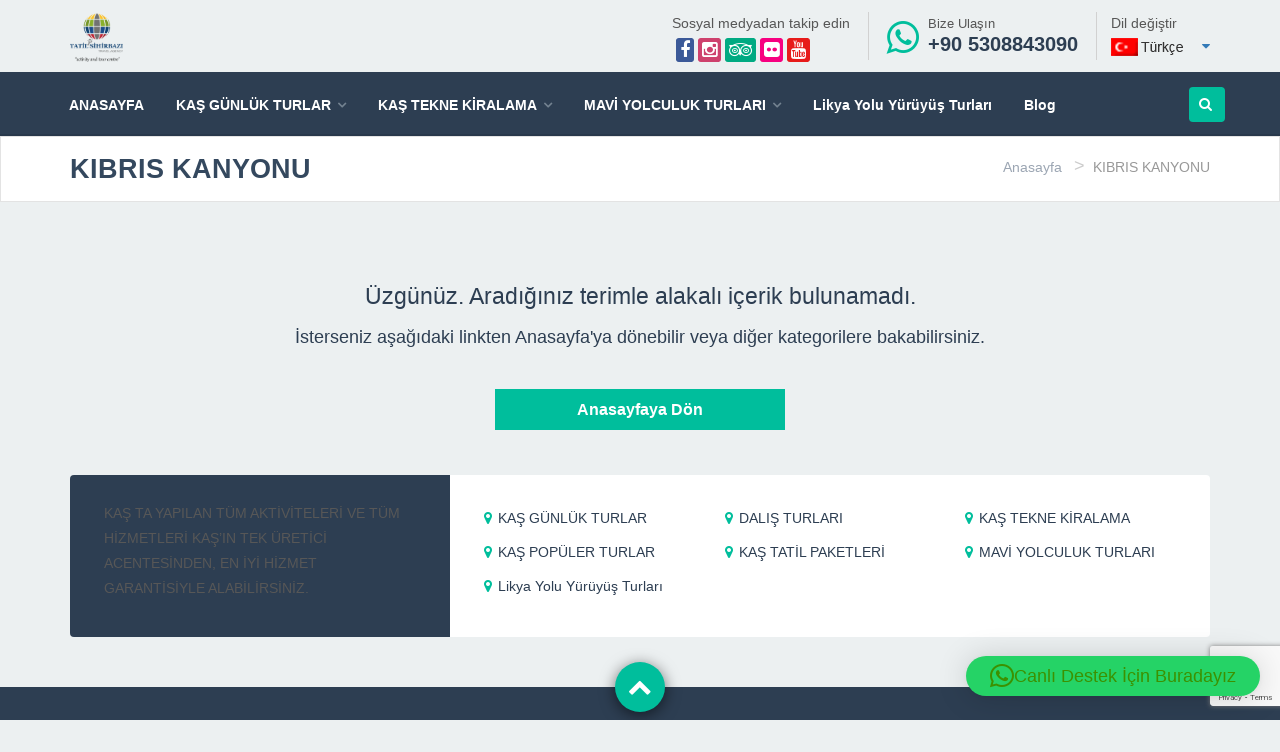

--- FILE ---
content_type: text/html; charset=UTF-8
request_url: https://www.kasturlari.com/seyahat_noktalari/kibris-kanyonu/
body_size: 16975
content:
<!DOCTYPE html>
<html lang="tr" prefix="og: https://ogp.me/ns#">
<head>
	<!-- Google Tag Manager -->
<script>(function(w,d,s,l,i){w[l]=w[l]||[];w[l].push({'gtm.start':
new Date().getTime(),event:'gtm.js'});var f=d.getElementsByTagName(s)[0],
j=d.createElement(s),dl=l!='dataLayer'?'&l='+l:'';j.async=true;j.src=
'https://www.googletagmanager.com/gtm.js?id='+i+dl;f.parentNode.insertBefore(j,f);
})(window,document,'script','dataLayer','GTM-N2DG5KW');</script>
<!-- End Google Tag Manager -->
	
	<meta http-equiv="Content-Type" content="text/html; charset=UTF-8" />
	<meta name="viewport" content="width=device-width, initial-scale=1.0" />
	<meta name='designer' content='OthemesNET Profesyonel Wordpress Temalari'>
	<title>KIBRIS KANYONU arşivleri | KAŞ TURLARIKAŞ TURLARI</title>	
	<link rel="profile" href="https://gmpg.org/xfn/11" />
	<link rel="alternate" type="application/rss+xml" title="KAŞ TURLARI RSS Feed" href="https://www.kasturlari.com/feed/" />
	<link rel="alternate" type="application/atom+xml" title="KAŞ TURLARI Atom Feed" href="https://www.kasturlari.com/feed/atom/" />
	<link rel="pingback" href="https://www.kasturlari.com/xmlrpc.php" />
	<style type="text/css">body { font-family:'',  sans-serif !important;}</style>
	
<!-- Rank Math&#039;a Göre Arama Motoru Optimizasyonu - https://rankmath.com/ -->
<meta name="description" content="kaş,kekova,saklıkent,batıkşehir"/>
<meta name="robots" content="follow, noindex"/>
<meta property="og:locale" content="tr_TR" />
<meta property="og:type" content="article" />
<meta property="og:title" content="KIBRIS KANYONU arşivleri | KAŞ TURLARI" />
<meta property="og:description" content="kaş,kekova,saklıkent,batıkşehir" />
<meta property="og:url" content="https://www.kasturlari.com/seyahat_noktalari/kibris-kanyonu/" />
<meta property="og:site_name" content="KAŞ TURLARI" />
<meta property="article:publisher" content="https://www.facebook.com/kasturlari/" />
<meta property="og:image" content="https://www.kasturlari.com/wp-content/uploads/2021/09/tatil-sihirbazi-logo.png" />
<meta property="og:image:secure_url" content="https://www.kasturlari.com/wp-content/uploads/2021/09/tatil-sihirbazi-logo.png" />
<meta property="og:image:width" content="1108" />
<meta property="og:image:height" content="1054" />
<meta property="og:image:alt" content="tatil sihirbazı travel agency" />
<meta property="og:image:type" content="image/png" />
<meta name="twitter:card" content="summary_large_image" />
<meta name="twitter:title" content="KIBRIS KANYONU arşivleri | KAŞ TURLARI" />
<meta name="twitter:description" content="kaş,kekova,saklıkent,batıkşehir" />
<meta name="twitter:image" content="https://www.kasturlari.com/wp-content/uploads/2021/09/tatil-sihirbazi-logo.png" />
<script type="application/ld+json" class="rank-math-schema">{"@context":"https://schema.org","@graph":[{"@type":"Place","@id":"https://www.kasturlari.com/#place","address":{"@type":"PostalAddress","streetAddress":"andifli mahallesi bah\u00e7e sokak no:6/d","addressLocality":"ka\u015f","addressRegion":"antalya","postalCode":"07580","addressCountry":"turkey"}},{"@type":"TravelAgency","@id":"https://www.kasturlari.com/#organization","name":"TAT\u0130L S\u0130H\u0130RBAZI TRAVEL- KA\u015e TURLARI","url":"https://www.kasturlari.com","sameAs":["https://www.facebook.com/kasturlari/"],"email":"info@kasturlari.com","address":{"@type":"PostalAddress","streetAddress":"andifli mahallesi bah\u00e7e sokak no:6/d","addressLocality":"ka\u015f","addressRegion":"antalya","postalCode":"07580","addressCountry":"turkey"},"logo":{"@type":"ImageObject","@id":"https://www.kasturlari.com/#logo","url":"https://www.kasturlari.com/wp-content/uploads/2021/09/tatil-sihirbazi-logo.png","contentUrl":"https://www.kasturlari.com/wp-content/uploads/2021/09/tatil-sihirbazi-logo.png","caption":"KA\u015e TURLARI","inLanguage":"tr","width":"1108","height":"1054"},"openingHours":["Monday,Wednesday,Thursday,Friday,Saturday 08:00-23:30","Tuesday 08:00-23:00","Sunday 09:00-23:00"],"description":"Daily Boat Hire in Ka\u015f and Kalkan, Daily Saklikent safari Tour, Seakayaking Kekova, Transfer Service to Dalyan, Marmaris, Bodrum, Ephesus, Pamukkale, Dalaman Airport, Antalya Airport","legalName":"TAT\u0130L S\u0130H\u0130RBAZI TRAVEL AGENT","location":{"@id":"https://www.kasturlari.com/#place"},"image":{"@id":"https://www.kasturlari.com/#logo"},"telephone":"+905308843090"},{"@type":"WebSite","@id":"https://www.kasturlari.com/#website","url":"https://www.kasturlari.com","name":"KA\u015e TURLARI","publisher":{"@id":"https://www.kasturlari.com/#organization"},"inLanguage":"tr"},{"@type":"CollectionPage","@id":"https://www.kasturlari.com/seyahat_noktalari/kibris-kanyonu/#webpage","url":"https://www.kasturlari.com/seyahat_noktalari/kibris-kanyonu/","name":"KIBRIS KANYONU ar\u015fivleri | KA\u015e TURLARI","isPartOf":{"@id":"https://www.kasturlari.com/#website"},"inLanguage":"tr"}]}</script>
<!-- /Rank Math WordPress SEO eklentisi -->

<link rel="alternate" type="application/rss+xml" title="KAŞ TURLARI &raquo; KIBRIS KANYONU Seyahat Noktaları akışı" href="https://www.kasturlari.com/seyahat_noktalari/kibris-kanyonu/feed/" />
<style id='wp-img-auto-sizes-contain-inline-css' type='text/css'>
img:is([sizes=auto i],[sizes^="auto," i]){contain-intrinsic-size:3000px 1500px}
/*# sourceURL=wp-img-auto-sizes-contain-inline-css */
</style>
<style id='wp-emoji-styles-inline-css' type='text/css'>

	img.wp-smiley, img.emoji {
		display: inline !important;
		border: none !important;
		box-shadow: none !important;
		height: 1em !important;
		width: 1em !important;
		margin: 0 0.07em !important;
		vertical-align: -0.1em !important;
		background: none !important;
		padding: 0 !important;
	}
/*# sourceURL=wp-emoji-styles-inline-css */
</style>
<style id='wp-block-library-inline-css' type='text/css'>
:root{--wp-block-synced-color:#7a00df;--wp-block-synced-color--rgb:122,0,223;--wp-bound-block-color:var(--wp-block-synced-color);--wp-editor-canvas-background:#ddd;--wp-admin-theme-color:#007cba;--wp-admin-theme-color--rgb:0,124,186;--wp-admin-theme-color-darker-10:#006ba1;--wp-admin-theme-color-darker-10--rgb:0,107,160.5;--wp-admin-theme-color-darker-20:#005a87;--wp-admin-theme-color-darker-20--rgb:0,90,135;--wp-admin-border-width-focus:2px}@media (min-resolution:192dpi){:root{--wp-admin-border-width-focus:1.5px}}.wp-element-button{cursor:pointer}:root .has-very-light-gray-background-color{background-color:#eee}:root .has-very-dark-gray-background-color{background-color:#313131}:root .has-very-light-gray-color{color:#eee}:root .has-very-dark-gray-color{color:#313131}:root .has-vivid-green-cyan-to-vivid-cyan-blue-gradient-background{background:linear-gradient(135deg,#00d084,#0693e3)}:root .has-purple-crush-gradient-background{background:linear-gradient(135deg,#34e2e4,#4721fb 50%,#ab1dfe)}:root .has-hazy-dawn-gradient-background{background:linear-gradient(135deg,#faaca8,#dad0ec)}:root .has-subdued-olive-gradient-background{background:linear-gradient(135deg,#fafae1,#67a671)}:root .has-atomic-cream-gradient-background{background:linear-gradient(135deg,#fdd79a,#004a59)}:root .has-nightshade-gradient-background{background:linear-gradient(135deg,#330968,#31cdcf)}:root .has-midnight-gradient-background{background:linear-gradient(135deg,#020381,#2874fc)}:root{--wp--preset--font-size--normal:16px;--wp--preset--font-size--huge:42px}.has-regular-font-size{font-size:1em}.has-larger-font-size{font-size:2.625em}.has-normal-font-size{font-size:var(--wp--preset--font-size--normal)}.has-huge-font-size{font-size:var(--wp--preset--font-size--huge)}.has-text-align-center{text-align:center}.has-text-align-left{text-align:left}.has-text-align-right{text-align:right}.has-fit-text{white-space:nowrap!important}#end-resizable-editor-section{display:none}.aligncenter{clear:both}.items-justified-left{justify-content:flex-start}.items-justified-center{justify-content:center}.items-justified-right{justify-content:flex-end}.items-justified-space-between{justify-content:space-between}.screen-reader-text{border:0;clip-path:inset(50%);height:1px;margin:-1px;overflow:hidden;padding:0;position:absolute;width:1px;word-wrap:normal!important}.screen-reader-text:focus{background-color:#ddd;clip-path:none;color:#444;display:block;font-size:1em;height:auto;left:5px;line-height:normal;padding:15px 23px 14px;text-decoration:none;top:5px;width:auto;z-index:100000}html :where(.has-border-color){border-style:solid}html :where([style*=border-top-color]){border-top-style:solid}html :where([style*=border-right-color]){border-right-style:solid}html :where([style*=border-bottom-color]){border-bottom-style:solid}html :where([style*=border-left-color]){border-left-style:solid}html :where([style*=border-width]){border-style:solid}html :where([style*=border-top-width]){border-top-style:solid}html :where([style*=border-right-width]){border-right-style:solid}html :where([style*=border-bottom-width]){border-bottom-style:solid}html :where([style*=border-left-width]){border-left-style:solid}html :where(img[class*=wp-image-]){height:auto;max-width:100%}:where(figure){margin:0 0 1em}html :where(.is-position-sticky){--wp-admin--admin-bar--position-offset:var(--wp-admin--admin-bar--height,0px)}@media screen and (max-width:600px){html :where(.is-position-sticky){--wp-admin--admin-bar--position-offset:0px}}

/*# sourceURL=wp-block-library-inline-css */
</style><style id='global-styles-inline-css' type='text/css'>
:root{--wp--preset--aspect-ratio--square: 1;--wp--preset--aspect-ratio--4-3: 4/3;--wp--preset--aspect-ratio--3-4: 3/4;--wp--preset--aspect-ratio--3-2: 3/2;--wp--preset--aspect-ratio--2-3: 2/3;--wp--preset--aspect-ratio--16-9: 16/9;--wp--preset--aspect-ratio--9-16: 9/16;--wp--preset--color--black: #000000;--wp--preset--color--cyan-bluish-gray: #abb8c3;--wp--preset--color--white: #ffffff;--wp--preset--color--pale-pink: #f78da7;--wp--preset--color--vivid-red: #cf2e2e;--wp--preset--color--luminous-vivid-orange: #ff6900;--wp--preset--color--luminous-vivid-amber: #fcb900;--wp--preset--color--light-green-cyan: #7bdcb5;--wp--preset--color--vivid-green-cyan: #00d084;--wp--preset--color--pale-cyan-blue: #8ed1fc;--wp--preset--color--vivid-cyan-blue: #0693e3;--wp--preset--color--vivid-purple: #9b51e0;--wp--preset--gradient--vivid-cyan-blue-to-vivid-purple: linear-gradient(135deg,rgb(6,147,227) 0%,rgb(155,81,224) 100%);--wp--preset--gradient--light-green-cyan-to-vivid-green-cyan: linear-gradient(135deg,rgb(122,220,180) 0%,rgb(0,208,130) 100%);--wp--preset--gradient--luminous-vivid-amber-to-luminous-vivid-orange: linear-gradient(135deg,rgb(252,185,0) 0%,rgb(255,105,0) 100%);--wp--preset--gradient--luminous-vivid-orange-to-vivid-red: linear-gradient(135deg,rgb(255,105,0) 0%,rgb(207,46,46) 100%);--wp--preset--gradient--very-light-gray-to-cyan-bluish-gray: linear-gradient(135deg,rgb(238,238,238) 0%,rgb(169,184,195) 100%);--wp--preset--gradient--cool-to-warm-spectrum: linear-gradient(135deg,rgb(74,234,220) 0%,rgb(151,120,209) 20%,rgb(207,42,186) 40%,rgb(238,44,130) 60%,rgb(251,105,98) 80%,rgb(254,248,76) 100%);--wp--preset--gradient--blush-light-purple: linear-gradient(135deg,rgb(255,206,236) 0%,rgb(152,150,240) 100%);--wp--preset--gradient--blush-bordeaux: linear-gradient(135deg,rgb(254,205,165) 0%,rgb(254,45,45) 50%,rgb(107,0,62) 100%);--wp--preset--gradient--luminous-dusk: linear-gradient(135deg,rgb(255,203,112) 0%,rgb(199,81,192) 50%,rgb(65,88,208) 100%);--wp--preset--gradient--pale-ocean: linear-gradient(135deg,rgb(255,245,203) 0%,rgb(182,227,212) 50%,rgb(51,167,181) 100%);--wp--preset--gradient--electric-grass: linear-gradient(135deg,rgb(202,248,128) 0%,rgb(113,206,126) 100%);--wp--preset--gradient--midnight: linear-gradient(135deg,rgb(2,3,129) 0%,rgb(40,116,252) 100%);--wp--preset--font-size--small: 13px;--wp--preset--font-size--medium: 20px;--wp--preset--font-size--large: 36px;--wp--preset--font-size--x-large: 42px;--wp--preset--spacing--20: 0.44rem;--wp--preset--spacing--30: 0.67rem;--wp--preset--spacing--40: 1rem;--wp--preset--spacing--50: 1.5rem;--wp--preset--spacing--60: 2.25rem;--wp--preset--spacing--70: 3.38rem;--wp--preset--spacing--80: 5.06rem;--wp--preset--shadow--natural: 6px 6px 9px rgba(0, 0, 0, 0.2);--wp--preset--shadow--deep: 12px 12px 50px rgba(0, 0, 0, 0.4);--wp--preset--shadow--sharp: 6px 6px 0px rgba(0, 0, 0, 0.2);--wp--preset--shadow--outlined: 6px 6px 0px -3px rgb(255, 255, 255), 6px 6px rgb(0, 0, 0);--wp--preset--shadow--crisp: 6px 6px 0px rgb(0, 0, 0);}:where(.is-layout-flex){gap: 0.5em;}:where(.is-layout-grid){gap: 0.5em;}body .is-layout-flex{display: flex;}.is-layout-flex{flex-wrap: wrap;align-items: center;}.is-layout-flex > :is(*, div){margin: 0;}body .is-layout-grid{display: grid;}.is-layout-grid > :is(*, div){margin: 0;}:where(.wp-block-columns.is-layout-flex){gap: 2em;}:where(.wp-block-columns.is-layout-grid){gap: 2em;}:where(.wp-block-post-template.is-layout-flex){gap: 1.25em;}:where(.wp-block-post-template.is-layout-grid){gap: 1.25em;}.has-black-color{color: var(--wp--preset--color--black) !important;}.has-cyan-bluish-gray-color{color: var(--wp--preset--color--cyan-bluish-gray) !important;}.has-white-color{color: var(--wp--preset--color--white) !important;}.has-pale-pink-color{color: var(--wp--preset--color--pale-pink) !important;}.has-vivid-red-color{color: var(--wp--preset--color--vivid-red) !important;}.has-luminous-vivid-orange-color{color: var(--wp--preset--color--luminous-vivid-orange) !important;}.has-luminous-vivid-amber-color{color: var(--wp--preset--color--luminous-vivid-amber) !important;}.has-light-green-cyan-color{color: var(--wp--preset--color--light-green-cyan) !important;}.has-vivid-green-cyan-color{color: var(--wp--preset--color--vivid-green-cyan) !important;}.has-pale-cyan-blue-color{color: var(--wp--preset--color--pale-cyan-blue) !important;}.has-vivid-cyan-blue-color{color: var(--wp--preset--color--vivid-cyan-blue) !important;}.has-vivid-purple-color{color: var(--wp--preset--color--vivid-purple) !important;}.has-black-background-color{background-color: var(--wp--preset--color--black) !important;}.has-cyan-bluish-gray-background-color{background-color: var(--wp--preset--color--cyan-bluish-gray) !important;}.has-white-background-color{background-color: var(--wp--preset--color--white) !important;}.has-pale-pink-background-color{background-color: var(--wp--preset--color--pale-pink) !important;}.has-vivid-red-background-color{background-color: var(--wp--preset--color--vivid-red) !important;}.has-luminous-vivid-orange-background-color{background-color: var(--wp--preset--color--luminous-vivid-orange) !important;}.has-luminous-vivid-amber-background-color{background-color: var(--wp--preset--color--luminous-vivid-amber) !important;}.has-light-green-cyan-background-color{background-color: var(--wp--preset--color--light-green-cyan) !important;}.has-vivid-green-cyan-background-color{background-color: var(--wp--preset--color--vivid-green-cyan) !important;}.has-pale-cyan-blue-background-color{background-color: var(--wp--preset--color--pale-cyan-blue) !important;}.has-vivid-cyan-blue-background-color{background-color: var(--wp--preset--color--vivid-cyan-blue) !important;}.has-vivid-purple-background-color{background-color: var(--wp--preset--color--vivid-purple) !important;}.has-black-border-color{border-color: var(--wp--preset--color--black) !important;}.has-cyan-bluish-gray-border-color{border-color: var(--wp--preset--color--cyan-bluish-gray) !important;}.has-white-border-color{border-color: var(--wp--preset--color--white) !important;}.has-pale-pink-border-color{border-color: var(--wp--preset--color--pale-pink) !important;}.has-vivid-red-border-color{border-color: var(--wp--preset--color--vivid-red) !important;}.has-luminous-vivid-orange-border-color{border-color: var(--wp--preset--color--luminous-vivid-orange) !important;}.has-luminous-vivid-amber-border-color{border-color: var(--wp--preset--color--luminous-vivid-amber) !important;}.has-light-green-cyan-border-color{border-color: var(--wp--preset--color--light-green-cyan) !important;}.has-vivid-green-cyan-border-color{border-color: var(--wp--preset--color--vivid-green-cyan) !important;}.has-pale-cyan-blue-border-color{border-color: var(--wp--preset--color--pale-cyan-blue) !important;}.has-vivid-cyan-blue-border-color{border-color: var(--wp--preset--color--vivid-cyan-blue) !important;}.has-vivid-purple-border-color{border-color: var(--wp--preset--color--vivid-purple) !important;}.has-vivid-cyan-blue-to-vivid-purple-gradient-background{background: var(--wp--preset--gradient--vivid-cyan-blue-to-vivid-purple) !important;}.has-light-green-cyan-to-vivid-green-cyan-gradient-background{background: var(--wp--preset--gradient--light-green-cyan-to-vivid-green-cyan) !important;}.has-luminous-vivid-amber-to-luminous-vivid-orange-gradient-background{background: var(--wp--preset--gradient--luminous-vivid-amber-to-luminous-vivid-orange) !important;}.has-luminous-vivid-orange-to-vivid-red-gradient-background{background: var(--wp--preset--gradient--luminous-vivid-orange-to-vivid-red) !important;}.has-very-light-gray-to-cyan-bluish-gray-gradient-background{background: var(--wp--preset--gradient--very-light-gray-to-cyan-bluish-gray) !important;}.has-cool-to-warm-spectrum-gradient-background{background: var(--wp--preset--gradient--cool-to-warm-spectrum) !important;}.has-blush-light-purple-gradient-background{background: var(--wp--preset--gradient--blush-light-purple) !important;}.has-blush-bordeaux-gradient-background{background: var(--wp--preset--gradient--blush-bordeaux) !important;}.has-luminous-dusk-gradient-background{background: var(--wp--preset--gradient--luminous-dusk) !important;}.has-pale-ocean-gradient-background{background: var(--wp--preset--gradient--pale-ocean) !important;}.has-electric-grass-gradient-background{background: var(--wp--preset--gradient--electric-grass) !important;}.has-midnight-gradient-background{background: var(--wp--preset--gradient--midnight) !important;}.has-small-font-size{font-size: var(--wp--preset--font-size--small) !important;}.has-medium-font-size{font-size: var(--wp--preset--font-size--medium) !important;}.has-large-font-size{font-size: var(--wp--preset--font-size--large) !important;}.has-x-large-font-size{font-size: var(--wp--preset--font-size--x-large) !important;}
/*# sourceURL=global-styles-inline-css */
</style>

<style id='classic-theme-styles-inline-css' type='text/css'>
/*! This file is auto-generated */
.wp-block-button__link{color:#fff;background-color:#32373c;border-radius:9999px;box-shadow:none;text-decoration:none;padding:calc(.667em + 2px) calc(1.333em + 2px);font-size:1.125em}.wp-block-file__button{background:#32373c;color:#fff;text-decoration:none}
/*# sourceURL=/wp-includes/css/classic-themes.min.css */
</style>
<link rel='stylesheet' id='contact-form-7-css' href='https://www.kasturlari.com/wp-content/plugins/contact-form-7/includes/css/styles.css?ver=6.1.4' type='text/css' media='all' />
<link rel='stylesheet' id='cmplz-general-css' href='https://www.kasturlari.com/wp-content/plugins/complianz-gdpr/assets/css/cookieblocker.min.css?ver=1754835903' type='text/css' media='all' />
<link rel='stylesheet' id='search-filter-plugin-styles-css' href='https://www.kasturlari.com/wp-content/plugins/search-filter-pro/public/assets/css/search-filter.min.css?ver=2.4.5' type='text/css' media='all' />
<link rel='stylesheet' id='style-css' href='https://www.kasturlari.com/wp-content/themes/othemesnet-turex/style.css?ver=6c1b6278680f28bc080b5307ad0ac00c' type='text/css' media='all' />
<link rel='stylesheet' id='bootstrapcss-css' href='https://www.kasturlari.com/wp-content/themes/othemesnet-turex/admin/assets/css/bootstrap.css?ver=6c1b6278680f28bc080b5307ad0ac00c' type='text/css' media='all' />
<link rel='stylesheet' id='font-awesome-min-css' href='https://www.kasturlari.com/wp-content/themes/othemesnet-turex/admin/assets/css/font-awesome/css/font-awesome.min.css?ver=6c1b6278680f28bc080b5307ad0ac00c' type='text/css' media='all' />
<!--n2css--><!--n2js--><script type="text/javascript" src="https://www.kasturlari.com/wp-includes/js/jquery/jquery.min.js?ver=3.7.1" id="jquery-core-js"></script>
<script type="text/javascript" src="https://www.kasturlari.com/wp-includes/js/jquery/jquery-migrate.min.js?ver=3.4.1" id="jquery-migrate-js"></script>
<script type="text/javascript" id="search-filter-plugin-build-js-extra">
/* <![CDATA[ */
var SF_LDATA = {"ajax_url":"https://www.kasturlari.com/wp-admin/admin-ajax.php","home_url":"https://www.kasturlari.com/"};
//# sourceURL=search-filter-plugin-build-js-extra
/* ]]> */
</script>
<script type="text/javascript" src="https://www.kasturlari.com/wp-content/plugins/search-filter-pro/public/assets/js/search-filter-build.min.js?ver=2.4.5" id="search-filter-plugin-build-js"></script>
<script type="text/javascript" src="https://www.kasturlari.com/wp-content/plugins/search-filter-pro/public/assets/js/chosen.jquery.min.js?ver=2.4.5" id="search-filter-plugin-chosen-js"></script>
<script type="text/javascript" src="https://www.kasturlari.com/wp-content/themes/othemesnet-turex/admin/assets/js/height.js?ver=6c1b6278680f28bc080b5307ad0ac00c" id="height-js"></script>
<script type="text/javascript" src="https://www.kasturlari.com/wp-content/themes/othemesnet-turex/admin/assets/js/bootstrap.min.js?ver=6c1b6278680f28bc080b5307ad0ac00c" id="bootstrap-js"></script>
<link rel="https://api.w.org/" href="https://www.kasturlari.com/wp-json/" /><link rel="alternate" title="JSON" type="application/json" href="https://www.kasturlari.com/wp-json/wp/v2/seyahat_noktalari/104" /><link rel="EditURI" type="application/rsd+xml" title="RSD" href="https://www.kasturlari.com/xmlrpc.php?rsd" />
<meta name="ti-site-data" content="[base64]" /><link rel="icon" href="https://www.kasturlari.com/wp-content/uploads/2021/09/cropped-tatil-sihirbazi-logo-32x32.png" sizes="32x32" />
<link rel="icon" href="https://www.kasturlari.com/wp-content/uploads/2021/09/cropped-tatil-sihirbazi-logo-192x192.png" sizes="192x192" />
<link rel="apple-touch-icon" href="https://www.kasturlari.com/wp-content/uploads/2021/09/cropped-tatil-sihirbazi-logo-180x180.png" />
<meta name="msapplication-TileImage" content="https://www.kasturlari.com/wp-content/uploads/2021/09/cropped-tatil-sihirbazi-logo-270x270.png" />
<link rel='stylesheet' id='qlwapp-frontend-css' href='https://www.kasturlari.com/wp-content/plugins/wp-whatsapp-chat/build/frontend/css/style.css?ver=8.1.5' type='text/css' media='all' />
</head>

<body data-rsssl=1>
<div class="ustmenu hidden-sm hidden-xs">

	<div class="container">

		<div class="row">

			<div class="col-md-3 col-sm-3">

				<a href="https://www.kasturlari.com" title="KAŞ TURLARI">
					<img src="https://www.kasturlari.com/wp-content/uploads/2021/09/tatil-sihirbazi-logo.png" alt="KAŞ TURLARI" class="logo"/>
				</a>

			</div> <!--col-md-3 col-sm-4-->

			<div class="col-md-9 col-sm-9 iletisimbolumu">

				
					<div class="dil_menu pull-right">

						<span>Dil değiştir</span><br>

						<a role="button" data-toggle="collapse" href="#dil_collapse" aria-expanded="false" aria-controls="dil_collapse">
							<img src="https://www.kasturlari.com/wp-content/themes/othemesnet-turex/admin/assets/img/tr.png"  alt="Language"/> <i class="fa fa-caret-down" aria-hidden="true"></i>
						</a>

					</div> <!--dil_menu pull-right-->

				
				<div class="ssert">
					<span>Sosyal medyadan takip edin</span><br>

<ul class="socials2">

	
			<li class="facebook2">
			<a href="https://facebook.com/kasturlari" title="Facebook"  target="_blank">
				<i class="fa fa-facebook" aria-hidden="true"></i>
			</a>
		</li> <!--facebook2-->
		
		
			<li class="instagram2">
			<a href="https://www.instagram.com/kasturlari" title="Instagram" target="_blank">
				<i class="fa fa-instagram" aria-hidden="true"></i>
			</a>
		</li> <!--instagram2-->
		
			<li class="tripadvisor2">
			<a href="https://www.tripadvisor.com.tr/Attraction_Review-g297965-d23193653-Reviews-Kas_Tekne_TurlarI_by_KasTurlarI_Company-Kas_Turkish_Mediterranean_Coast.html?m=19905" title="Tripadvisor" target="_blank">
				<i class="fa fa-tripadvisor" aria-hidden="true"></i>
			</a>
		</li> <!--tripadvisor2-->
		
		
		
		
			<li class="flickr2">
			<a href="https://www.flickr.com/" title="Flickr" target="_blank">
				<i class="fa fa-flickr" aria-hidden="true"></i>
			</a>
		</li> <!--flickr2-->
		
			<li class="youtube2">
			<a href="https://studio.youtube.com/channel/UCiDg7ltWQU2AGL1IJo2_KOA/videos/upload?filter=%5B%5D&sort=%7B%22columnType%22%3A%22date%22%2C%22sortOrder%22%3A%22DESCENDING%22%7D" title="Youtube" target="_blank">
				<i class="fa fa-youtube"></i>
			</a>
		</li> <!--youtube2-->
		
		
	
	
	
	
</ul> <!--socials2-->	
				</div> <!--ssert-->

				<div class="sseft pull-right">

					<div class="whatsapplogo">
						<i class="fa fa-whatsapp"></i>
					</div> <!--whatsapplogo-->

					<div class="telnobaslik">
					
						Bize Ulaşın 

						<span>
							
							<a href="tel:+905308843090" title="Bize Ulaşın">
								+90 5308843090							</a>
						</span>

					</div> <!--telnobaslik-->

				</div> <!--sseft pull-right-->

			</div> <!--col-md-9 col-sm-8-->

		</div> <!--row-->

	</div> <!--container-->

</div> <!--ustmenu-->



<div class="collapse" id="dil_collapse">

	<div class="container">
	
		<div class="row">
		
			
						
				<div class="dil_inline">
					<a href="https://www.kasturlari.com/">
						<img src="https://www.kasturlari.com/wp-content/themes/othemesnet-turex/admin/assets/img/tr.png" alt="Dil"/>
					</a> 
				</div> <!--dil_inline-->				
						

						
				<div class="dil_inline">
					<a href="https://kaskalkantours.com/">
						<img src="https://www.kasturlari.com/wp-content/themes/othemesnet-turex/admin/assets/img/us.png"  alt="Language"/>
					</a> 
				</div> <!--dil_inline-->				
			
			
			
			
			
		</div> <!--row-->

	</div> <!--container-->

</div> <!--dil_collapse-->



	<script type="text/javascript">
	document.addEventListener("scroll", function() {
	if (window.pageYOffset > 270)
	document.getElementById('sabitnavigation').style.display = "block";
		else 
	document.getElementById('sabitnavigation').style.display = "none";
	});
	</script>

	<div class="ana-menu hidden-sm hidden-xs fixedtop" id="sabitnavigation">
	
		<div class="container">
		
			<div class="row">
			
				<ul id="menu-masaustu-menu" class="anamenumm"><li id="menu-item-733" class="menu-item menu-item-type-custom menu-item-object-custom menu-item-home first menu-item-733"><a href="https://www.kasturlari.com">ANASAYFA</a></li>
<li id="menu-item-1138" class="menu-item menu-item-type-taxonomy menu-item-object-category menu-item-has-children menu-item-1138"><a href="https://www.kasturlari.com/kas-gunluk-turlar/">KAŞ GÜNLÜK TURLAR</a>
<ul class="sub-menu">
	<li id="menu-item-1055" class="menu-item menu-item-type-post_type menu-item-object-post menu-item-1055"><a href="https://www.kasturlari.com/kas-kekova-tekne-turu/">KAŞ KEKOVA TEKNE TURU</a></li>
	<li id="menu-item-1056" class="menu-item menu-item-type-post_type menu-item-object-post menu-item-1056"><a href="https://www.kasturlari.com/kas-saklikent-safari-turu/">KAŞ SAKLIKENT SAFARI TURU</a></li>
	<li id="menu-item-1054" class="menu-item menu-item-type-post_type menu-item-object-post menu-item-1054"><a href="https://www.kasturlari.com/kas-deneme-dalis-turlari/">KAŞ DENEME DALIŞ</a></li>
	<li id="menu-item-1051" class="menu-item menu-item-type-post_type menu-item-object-post menu-item-1051"><a href="https://www.kasturlari.com/kas-dalis-okulu/">KAŞ DALIŞ</a></li>
	<li id="menu-item-1052" class="menu-item menu-item-type-post_type menu-item-object-post menu-item-1052"><a href="https://www.kasturlari.com/kas-deniz-kanosu-seakayaking/">KAŞ DENİZ KANOSU SEAKAYAKING</a></li>
	<li id="menu-item-1057" class="menu-item menu-item-type-post_type menu-item-object-post menu-item-1057"><a href="https://www.kasturlari.com/kas-yamac-parasutu/">KAŞ YAMAÇ PARAŞÜTÜ</a></li>
	<li id="menu-item-1179" class="menu-item menu-item-type-post_type menu-item-object-post menu-item-1179"><a href="https://www.kasturlari.com/likya-yolu-yuruyusu/">LİKYA YOLU YÜRÜYÜŞÜ</a></li>
	<li id="menu-item-1058" class="menu-item menu-item-type-post_type menu-item-object-post menu-item-1058"><a href="https://www.kasturlari.com/meis-yunan-adasi-aaa/">MEİS YUNAN ADASI</a></li>
</ul>
</li>
<li id="menu-item-531" class="menu-item menu-item-type-taxonomy menu-item-object-category menu-item-has-children menu-item-531"><a href="https://www.kasturlari.com/kas-tekne-kiralama/">KAŞ TEKNE KİRALAMA</a>
<ul class="sub-menu">
	<li id="menu-item-1060" class="menu-item menu-item-type-post_type menu-item-object-post menu-item-1060"><a href="https://www.kasturlari.com/kekova-ozel-tekne-kiralama/">KEKOVA ÖZEL TEKNE KİRALAMA</a></li>
	<li id="menu-item-1059" class="menu-item menu-item-type-post_type menu-item-object-post menu-item-1059"><a href="https://www.kasturlari.com/kas-ozel-tekne-kiralama/">KAŞ ÖZEL TEKNE KİRALAMA</a></li>
	<li id="menu-item-1061" class="menu-item menu-item-type-post_type menu-item-object-post menu-item-1061"><a href="https://www.kasturlari.com/kisiye-ozel-tekne-turu-programi/">KİŞİYE ÖZEL TEKNE TURU PROGRAMI</a></li>
	<li id="menu-item-1587" class="menu-item menu-item-type-post_type menu-item-object-post menu-item-1587"><a href="https://www.kasturlari.com/kas-konaklamali-tekne-turu/">Kaş Konaklamalı Tekne Turu 7gece</a></li>
	<li id="menu-item-1586" class="menu-item menu-item-type-post_type menu-item-object-post menu-item-1586"><a href="https://www.kasturlari.com/kekova-mavi-tur/">Kekova Mavi Tur 4gece</a></li>
</ul>
</li>
<li id="menu-item-1452" class="menu-item menu-item-type-taxonomy menu-item-object-category menu-item-has-children menu-item-1452"><a href="https://www.kasturlari.com/mavi-yolculuk-turlari/">MAVİ YOLCULUK TURLARI</a>
<ul class="sub-menu">
	<li id="menu-item-1534" class="menu-item menu-item-type-post_type menu-item-object-post menu-item-1534"><a href="https://www.kasturlari.com/kas-konaklamali-tekne-turu/">Kaş Konaklamalı Tekne Turu 7gece</a></li>
	<li id="menu-item-1583" class="menu-item menu-item-type-post_type menu-item-object-post menu-item-1583"><a href="https://www.kasturlari.com/kekova-mavi-tur/">Kekova Mavi Tur 4gece</a></li>
</ul>
</li>
<li id="menu-item-1869" class="menu-item menu-item-type-taxonomy menu-item-object-category menu-item-1869"><a href="https://www.kasturlari.com/likya-yolu-yuruyus-turlari/">Likya Yolu Yürüyüş Turları</a></li>
<li id="menu-item-1615" class="menu-item menu-item-type-custom menu-item-object-custom last menu-item-1615"><a href="https://www.kasturlari.com/blog/">Blog</a></li>
<li class="pull-right aramm"><a href="#" class="abuttonclp" onclick="openSearch()">
<i class="fa fa-search" aria-hidden="true"></i> </a></li></ul>				
			</div> <!--row-->
			
		</div> <!--container-->

		<script>
		jQuery('body').bind('click', function(e) {
		if(jQuery(e.target).closest('.collapse').length == 0) {
		var opened = jQuery('.collapse').hasClass('collapse in');
		if ( opened === true ) {
			jQuery('.collapse').collapse('hide');
		}
		}
		});
		</script>
		
	</div> <!--anamenumm-->
	


<div class="ana-menu hidden-sm hidden-xs">

	<div class="container">

		<div class="row">

			<ul id="menu-masaustu-menu-1" class="anamenumm"><li class="menu-item menu-item-type-custom menu-item-object-custom menu-item-home first menu-item-733"><a href="https://www.kasturlari.com">ANASAYFA</a></li>
<li class="menu-item menu-item-type-taxonomy menu-item-object-category menu-item-has-children menu-item-1138"><a href="https://www.kasturlari.com/kas-gunluk-turlar/">KAŞ GÜNLÜK TURLAR</a>
<ul class="sub-menu">
	<li class="menu-item menu-item-type-post_type menu-item-object-post menu-item-1055"><a href="https://www.kasturlari.com/kas-kekova-tekne-turu/">KAŞ KEKOVA TEKNE TURU</a></li>
	<li class="menu-item menu-item-type-post_type menu-item-object-post menu-item-1056"><a href="https://www.kasturlari.com/kas-saklikent-safari-turu/">KAŞ SAKLIKENT SAFARI TURU</a></li>
	<li class="menu-item menu-item-type-post_type menu-item-object-post menu-item-1054"><a href="https://www.kasturlari.com/kas-deneme-dalis-turlari/">KAŞ DENEME DALIŞ</a></li>
	<li class="menu-item menu-item-type-post_type menu-item-object-post menu-item-1051"><a href="https://www.kasturlari.com/kas-dalis-okulu/">KAŞ DALIŞ</a></li>
	<li class="menu-item menu-item-type-post_type menu-item-object-post menu-item-1052"><a href="https://www.kasturlari.com/kas-deniz-kanosu-seakayaking/">KAŞ DENİZ KANOSU SEAKAYAKING</a></li>
	<li class="menu-item menu-item-type-post_type menu-item-object-post menu-item-1057"><a href="https://www.kasturlari.com/kas-yamac-parasutu/">KAŞ YAMAÇ PARAŞÜTÜ</a></li>
	<li class="menu-item menu-item-type-post_type menu-item-object-post menu-item-1179"><a href="https://www.kasturlari.com/likya-yolu-yuruyusu/">LİKYA YOLU YÜRÜYÜŞÜ</a></li>
	<li class="menu-item menu-item-type-post_type menu-item-object-post menu-item-1058"><a href="https://www.kasturlari.com/meis-yunan-adasi-aaa/">MEİS YUNAN ADASI</a></li>
</ul>
</li>
<li class="menu-item menu-item-type-taxonomy menu-item-object-category menu-item-has-children menu-item-531"><a href="https://www.kasturlari.com/kas-tekne-kiralama/">KAŞ TEKNE KİRALAMA</a>
<ul class="sub-menu">
	<li class="menu-item menu-item-type-post_type menu-item-object-post menu-item-1060"><a href="https://www.kasturlari.com/kekova-ozel-tekne-kiralama/">KEKOVA ÖZEL TEKNE KİRALAMA</a></li>
	<li class="menu-item menu-item-type-post_type menu-item-object-post menu-item-1059"><a href="https://www.kasturlari.com/kas-ozel-tekne-kiralama/">KAŞ ÖZEL TEKNE KİRALAMA</a></li>
	<li class="menu-item menu-item-type-post_type menu-item-object-post menu-item-1061"><a href="https://www.kasturlari.com/kisiye-ozel-tekne-turu-programi/">KİŞİYE ÖZEL TEKNE TURU PROGRAMI</a></li>
	<li class="menu-item menu-item-type-post_type menu-item-object-post menu-item-1587"><a href="https://www.kasturlari.com/kas-konaklamali-tekne-turu/">Kaş Konaklamalı Tekne Turu 7gece</a></li>
	<li class="menu-item menu-item-type-post_type menu-item-object-post menu-item-1586"><a href="https://www.kasturlari.com/kekova-mavi-tur/">Kekova Mavi Tur 4gece</a></li>
</ul>
</li>
<li class="menu-item menu-item-type-taxonomy menu-item-object-category menu-item-has-children menu-item-1452"><a href="https://www.kasturlari.com/mavi-yolculuk-turlari/">MAVİ YOLCULUK TURLARI</a>
<ul class="sub-menu">
	<li class="menu-item menu-item-type-post_type menu-item-object-post menu-item-1534"><a href="https://www.kasturlari.com/kas-konaklamali-tekne-turu/">Kaş Konaklamalı Tekne Turu 7gece</a></li>
	<li class="menu-item menu-item-type-post_type menu-item-object-post menu-item-1583"><a href="https://www.kasturlari.com/kekova-mavi-tur/">Kekova Mavi Tur 4gece</a></li>
</ul>
</li>
<li class="menu-item menu-item-type-taxonomy menu-item-object-category menu-item-1869"><a href="https://www.kasturlari.com/likya-yolu-yuruyus-turlari/">Likya Yolu Yürüyüş Turları</a></li>
<li class="menu-item menu-item-type-custom menu-item-object-custom last menu-item-1615"><a href="https://www.kasturlari.com/blog/">Blog</a></li>
<li class="pull-right aramm"><a href="#" class="abuttonclp" onclick="openSearch()">
<i class="fa fa-search" aria-hidden="true"></i> </a></li></ul>
		</div> <!--row-->

	</div> <!--container-->

		<script>
		jQuery('body').bind('click', function(e) {
		if(jQuery(e.target).closest('.collapse').length == 0) {
		var opened = jQuery('.collapse').hasClass('collapse in');
		if ( opened === true ) {
			jQuery('.collapse').collapse('hide');
		}
		}
		});
		</script>
		
</div> <!--anamenumm-->

<script>
function openSearch() {
	document.getElementById("myOverlay").style.display = "block";
var input = document.getElementById("aramam").focus();
}
function closeSearch() {
	document.getElementById("myOverlay").style.display = "none";
}
</script>

<div id="myOverlay" class="overlay hidden-sm hidden-xs">

	<span class="closebtn" onclick="closeSearch()" title="Kapat">×</span>
	
	<div class="overlay-content">

		<form  role="search" method="get" action="https://www.kasturlari.com/">
			<span>Tur veya şehir ismi girerek aramaya başlayabilirsiniz.</span><br>
			<input type="search" placeholder="Şehir veya tur ismi girin" name="s" id="aramam">
			
		</form>
		
			<br>
		<span>Ya da en çok tercih edilen turlarımıza bakabilirsiniz</span>
		
		<br>
		<div class="container">
		
	<div class="row">
			

				
			




				
					<div class="col-md-3 col-sm-6 col-xs-12">
					
						<script type="text/javascript">	jQuery(function($) { $('.55').responsiveEqualHeightGrid();	}); </script>
						
							<div class="oliste 55">
							
																
								<a href="https://www.kasturlari.com/kas-saklikent-safari-turu/" title="KAŞ SAKLIKENT SAFARİ TURU">
							
										<img width="263" height="145" src="https://www.kasturlari.com/wp-content/uploads/KAS-SAKLIKENT-SAFARI-TURU-263x145.jpg" class="olfotoyeni wp-post-image" alt="KAŞ SAKLIKENT SAFARİ TURU" decoding="async" srcset="https://www.kasturlari.com/wp-content/uploads/KAS-SAKLIKENT-SAFARI-TURU-263x145.jpg 263w, https://www.kasturlari.com/wp-content/uploads/KAS-SAKLIKENT-SAFARI-TURU-360x199.jpg 360w, https://www.kasturlari.com/wp-content/uploads/KAS-SAKLIKENT-SAFARI-TURU-270x149.jpg 270w" sizes="(max-width: 263px) 100vw, 263px" title="KAŞ SAKLIKENT SAFARİ TURU 1">									
								</a>
								
								<div class="oldetay">
									<script type="text/javascript">	jQuery(function($) { $('.olbaslik').responsiveEqualHeightGrid();	}); </script>
									<a href="https://www.kasturlari.com/kas-saklikent-safari-turu/" title="KAŞ SAKLIKENT SAFARİ TURU"> 
										<h2 class="olbaslik"> KAŞ SAKLIKENT SAFARİ TURU </h2>	
									</a>
									
																			<div class="tur-suresi"> 
											<i class="fa fa-hourglass-end"></i> GÜNÜBİRLİK 
										</div> <!--tur-suresi-->
																		
									
										<div class="clear"></div>
								
									
																		
									
										<div class="tur-kategorisi2">
									
									
										<i class="fa fa-bullseye"></i>
										KAŞ Çıkışlı									</div> <!--turkategorisi2-->
									<script type="text/javascript">	jQuery(function($) { $('.olaciklama').responsiveEqualHeightGrid();	}); </script>
								
										<div class="olaciklama"> 
											KAŞ SAKLIKENT SAFARİ TURU Saklıkent jeep safari turu Kaş... 
										</div> <!--olaciklama-->
									
									
									<div class="row">
									
										
										
										
											
											<div class="col-md-12 col-sm-12 col-xs-12"> 
											
												<a class="tfiy9" href="https://www.kasturlari.com/kas-saklikent-safari-turu/" title="KAŞ SAKLIKENT SAFARİ TURU">
													İNCELE 
												</a> 
												
											</div> <!--col-md-12 col-sm-12 col-xs-12 tfi2-->
											
										
										
								</div> <!--row-->

							</div> <!--oldetay-->

						</div> <!--oliste-->

					</div><!--element-->

									
					<div class="col-md-3 col-sm-6 col-xs-12">
					
						<script type="text/javascript">	jQuery(function($) { $('.55').responsiveEqualHeightGrid();	}); </script>
						
							<div class="oliste 55">
							
																
								<a href="https://www.kasturlari.com/kas-kekova-tekne-turu/" title="KAŞ KEKOVA TEKNE TURU">
							
										<img width="263" height="145" src="https://www.kasturlari.com/wp-content/uploads/KEKOVA-TEKNE-TURU-263x145.jpg" class="olfotoyeni wp-post-image" alt="kekova tekne turu" decoding="async" srcset="https://www.kasturlari.com/wp-content/uploads/KEKOVA-TEKNE-TURU-263x145.jpg 263w, https://www.kasturlari.com/wp-content/uploads/KEKOVA-TEKNE-TURU-360x199.jpg 360w, https://www.kasturlari.com/wp-content/uploads/KEKOVA-TEKNE-TURU-270x149.jpg 270w" sizes="(max-width: 263px) 100vw, 263px" title="KAŞ KEKOVA TEKNE TURU 2">									
								</a>
								
								<div class="oldetay">
									<script type="text/javascript">	jQuery(function($) { $('.olbaslik').responsiveEqualHeightGrid();	}); </script>
									<a href="https://www.kasturlari.com/kas-kekova-tekne-turu/" title="KAŞ KEKOVA TEKNE TURU"> 
										<h2 class="olbaslik"> KAŞ KEKOVA TEKNE TURU </h2>	
									</a>
									
																			<div class="tur-suresi"> 
											<i class="fa fa-hourglass-end"></i> GÜNÜBİRLİK 
										</div> <!--tur-suresi-->
																		
									
										<div class="clear"></div>
								
									
																		
									
										<div class="tur-kategorisi2">
									
									
										<i class="fa fa-bullseye"></i>
										ÜÇAĞIZ Çıkışlı									</div> <!--turkategorisi2-->
									<script type="text/javascript">	jQuery(function($) { $('.olaciklama').responsiveEqualHeightGrid();	}); </script>
								
										<div class="olaciklama"> 
											KAŞ KEKOVA TEKNE TURU Kekova tekne turu, Üçağız köyü,... 
										</div> <!--olaciklama-->
									
									
									<div class="row">
									
										
										
										
											
											<div class="col-md-12 col-sm-12 col-xs-12"> 
											
												<a class="tfiy9" href="https://www.kasturlari.com/kas-kekova-tekne-turu/" title="KAŞ KEKOVA TEKNE TURU">
													İNCELE 
												</a> 
												
											</div> <!--col-md-12 col-sm-12 col-xs-12 tfi2-->
											
										
										
								</div> <!--row-->

							</div> <!--oldetay-->

						</div> <!--oliste-->

					</div><!--element-->

									
					<div class="col-md-3 col-sm-6 col-xs-12">
					
						<script type="text/javascript">	jQuery(function($) { $('.55').responsiveEqualHeightGrid();	}); </script>
						
							<div class="oliste 55">
							
																
								<a href="https://www.kasturlari.com/kas-extreme-macera-tatili-6gece-7gun/" title="KAŞ XL EXTREME TATİL PAKETİ 6Gece 7Gün">
							
										<img width="263" height="145" src="https://www.kasturlari.com/wp-content/uploads/kayaking-263x145.jpg" class="olfotoyeni wp-post-image" alt="kas macera tatil paketi" decoding="async" srcset="https://www.kasturlari.com/wp-content/uploads/kayaking-263x145.jpg 263w, https://www.kasturlari.com/wp-content/uploads/kayaking-360x199.jpg 360w, https://www.kasturlari.com/wp-content/uploads/kayaking-270x149.jpg 270w" sizes="(max-width: 263px) 100vw, 263px" title="KAŞ XL EXTREME TATİL PAKETİ 6Gece 7Gün 3">									
								</a>
								
								<div class="oldetay">
									<script type="text/javascript">	jQuery(function($) { $('.olbaslik').responsiveEqualHeightGrid();	}); </script>
									<a href="https://www.kasturlari.com/kas-extreme-macera-tatili-6gece-7gun/" title="KAŞ XL EXTREME TATİL PAKETİ 6Gece 7Gün"> 
										<h2 class="olbaslik"> KAŞ XL EXTREME TATİL PAKETİ 6Gece 7Gün </h2>	
									</a>
									
																			<div class="tur-suresi"> 
											<i class="fa fa-hourglass-end"></i> 6 Gece 7Gün  
										</div> <!--tur-suresi-->
																		
									
										<div class="clear"></div>
								
									
																		
									
										<div class="tur-kategorisi2">
									
									
										<i class="fa fa-bullseye"></i>
										KAŞ Çıkışlı									</div> <!--turkategorisi2-->
									<script type="text/javascript">	jQuery(function($) { $('.olaciklama').responsiveEqualHeightGrid();	}); </script>
								
										<div class="olaciklama"> 
											KAŞ MACERA TATİL PAKETİ 6GECE 7GÜN Kaş XL extreme... 
										</div> <!--olaciklama-->
									
									
									<div class="row">
									
										
										
										
											
											<div class="col-md-12 col-sm-12 col-xs-12"> 
											
												<a class="tfiy9" href="https://www.kasturlari.com/kas-extreme-macera-tatili-6gece-7gun/" title="KAŞ XL EXTREME TATİL PAKETİ 6Gece 7Gün">
													İNCELE 
												</a> 
												
											</div> <!--col-md-12 col-sm-12 col-xs-12 tfi2-->
											
										
										
								</div> <!--row-->

							</div> <!--oldetay-->

						</div> <!--oliste-->

					</div><!--element-->

									
					<div class="col-md-3 col-sm-6 col-xs-12">
					
						<script type="text/javascript">	jQuery(function($) { $('.55').responsiveEqualHeightGrid();	}); </script>
						
							<div class="oliste 55">
							
																
								<a href="https://www.kasturlari.com/dalis-paketi/" title="DALIŞ PAKETİ">
							
																			
								</a>
								
								<div class="oldetay">
									<script type="text/javascript">	jQuery(function($) { $('.olbaslik').responsiveEqualHeightGrid();	}); </script>
									<a href="https://www.kasturlari.com/dalis-paketi/" title="DALIŞ PAKETİ"> 
										<h2 class="olbaslik"> DALIŞ PAKETİ </h2>	
									</a>
									
																			<div class="tur-suresi"> 
											<i class="fa fa-hourglass-end"></i> 10 dalış 
										</div> <!--tur-suresi-->
																		
									
										<div class="clear"></div>
								
									
																		
									
										<div class="tur-kategorisi2">
									
									
										<i class="fa fa-bullseye"></i>
										KAŞ Çıkışlı									</div> <!--turkategorisi2-->
									<script type="text/javascript">	jQuery(function($) { $('.olaciklama').responsiveEqualHeightGrid();	}); </script>
								
										<div class="olaciklama"> 
											DALIŞ PAKETİ Dalış programlarımıza katılmak isteyen dalgıçlarımız için konaklama... 
										</div> <!--olaciklama-->
									
									
									<div class="row">
									
										
										
										
											
											<div class="col-md-12 col-sm-12 col-xs-12"> 
											
												<a class="tfiy9" href="https://www.kasturlari.com/dalis-paketi/" title="DALIŞ PAKETİ">
													İNCELE 
												</a> 
												
											</div> <!--col-md-12 col-sm-12 col-xs-12 tfi2-->
											
										
										
								</div> <!--row-->

							</div> <!--oldetay-->

						</div> <!--oliste-->

					</div><!--element-->

									
					<div class="col-md-3 col-sm-6 col-xs-12">
					
						<script type="text/javascript">	jQuery(function($) { $('.55').responsiveEqualHeightGrid();	}); </script>
						
							<div class="oliste 55">
							
																
								<a href="https://www.kasturlari.com/likya-yolu-yuruyusu/" title="LİKYA YOLU YÜRÜYÜŞÜ">
							
										<img width="263" height="145" src="https://www.kasturlari.com/wp-content/uploads/kas-likya-yolu-yuruyusu-263x145.jpg" class="olfotoyeni wp-post-image" alt="likya yolu yürüyüşü" decoding="async" srcset="https://www.kasturlari.com/wp-content/uploads/kas-likya-yolu-yuruyusu-263x145.jpg 263w, https://www.kasturlari.com/wp-content/uploads/kas-likya-yolu-yuruyusu-360x199.jpg 360w, https://www.kasturlari.com/wp-content/uploads/kas-likya-yolu-yuruyusu-270x149.jpg 270w" sizes="(max-width: 263px) 100vw, 263px" title="LİKYA YOLU YÜRÜYÜŞÜ 4">									
								</a>
								
								<div class="oldetay">
									<script type="text/javascript">	jQuery(function($) { $('.olbaslik').responsiveEqualHeightGrid();	}); </script>
									<a href="https://www.kasturlari.com/likya-yolu-yuruyusu/" title="LİKYA YOLU YÜRÜYÜŞÜ"> 
										<h2 class="olbaslik"> LİKYA YOLU YÜRÜYÜŞÜ </h2>	
									</a>
									
																			<div class="tur-suresi"> 
											<i class="fa fa-hourglass-end"></i> DAILY 
										</div> <!--tur-suresi-->
																		
									
										<div class="clear"></div>
								
									
																		
									
										<div class="tur-kategorisi2">
									
									
										<i class="fa fa-bullseye"></i>
										KAŞ Çıkışlı									</div> <!--turkategorisi2-->
									<script type="text/javascript">	jQuery(function($) { $('.olaciklama').responsiveEqualHeightGrid();	}); </script>
								
										<div class="olaciklama"> 
											LİKYA YOLU YÜRÜYÜŞÜ Likya yolu yürüyüşü için rota ingiliz... 
										</div> <!--olaciklama-->
									
									
									<div class="row">
									
										
										
										
											
											<div class="col-md-12 col-sm-12 col-xs-12"> 
											
												<a class="tfiy9" href="https://www.kasturlari.com/likya-yolu-yuruyusu/" title="LİKYA YOLU YÜRÜYÜŞÜ">
													İNCELE 
												</a> 
												
											</div> <!--col-md-12 col-sm-12 col-xs-12 tfi2-->
											
										
										
								</div> <!--row-->

							</div> <!--oldetay-->

						</div> <!--oliste-->

					</div><!--element-->

									
					<div class="col-md-3 col-sm-6 col-xs-12">
					
						<script type="text/javascript">	jQuery(function($) { $('.55').responsiveEqualHeightGrid();	}); </script>
						
							<div class="oliste 55">
							
																
								<a href="https://www.kasturlari.com/kekova-mavi-tur/" title="Kekova Mavi Tur 4gece">
							
										<img width="263" height="145" src="https://www.kasturlari.com/wp-content/uploads/kas-yapilacaklar-blog-1-263x145.webp" class="olfotoyeni wp-post-image" alt="kaş tekne turu" decoding="async" srcset="https://www.kasturlari.com/wp-content/uploads/kas-yapilacaklar-blog-1-263x145.webp 263w, https://www.kasturlari.com/wp-content/uploads/kas-yapilacaklar-blog-1-870x480.webp 870w, https://www.kasturlari.com/wp-content/uploads/kas-yapilacaklar-blog-1-360x199.webp 360w, https://www.kasturlari.com/wp-content/uploads/kas-yapilacaklar-blog-1-270x149.webp 270w" sizes="(max-width: 263px) 100vw, 263px" title="Kekova Mavi Tur 4gece 5">									
								</a>
								
								<div class="oldetay">
									<script type="text/javascript">	jQuery(function($) { $('.olbaslik').responsiveEqualHeightGrid();	}); </script>
									<a href="https://www.kasturlari.com/kekova-mavi-tur/" title="Kekova Mavi Tur 4gece"> 
										<h2 class="olbaslik"> Kekova Mavi Tur 4gece </h2>	
									</a>
									
																			<div class="tur-suresi"> 
											<i class="fa fa-hourglass-end"></i> 5 Gün 4 Gece 
										</div> <!--tur-suresi-->
																		
									
										<div class="clear"></div>
								
									
																		
									
										<div class="tur-kategorisi2">
									
									
										<i class="fa fa-bullseye"></i>
										DEMRE Çıkışlı									</div> <!--turkategorisi2-->
									<script type="text/javascript">	jQuery(function($) { $('.olaciklama').responsiveEqualHeightGrid();	}); </script>
								
										<div class="olaciklama"> 
											KEKOVA MAVİ TUR Üçağız kekova mavi tur rotasında teknelerimizi... 
										</div> <!--olaciklama-->
									
									
									<div class="row">
									
										
										
										
											
											<div class="col-md-12 col-sm-12 col-xs-12"> 
											
												<a class="tfiy9" href="https://www.kasturlari.com/kekova-mavi-tur/" title="Kekova Mavi Tur 4gece">
													İNCELE 
												</a> 
												
											</div> <!--col-md-12 col-sm-12 col-xs-12 tfi2-->
											
										
										
								</div> <!--row-->

							</div> <!--oldetay-->

						</div> <!--oliste-->

					</div><!--element-->

					
			</div> <!--row-->

		</div> <!--container-->	
		<div class="container">
	<hr>
		<a class="arama_ct_liste" href="https://www.kasturlari.com/kas-populer-turlar/">KAŞ POPÜLER TURLAR</a><a class="arama_ct_liste" href="https://www.kasturlari.com/mavi-yolculuk-turlari/">MAVİ YOLCULUK TURLARI</a><a class="arama_ct_liste" href="https://www.kasturlari.com/kas-tekne-kiralama/">KAŞ TEKNE KİRALAMA</a><a class="arama_ct_liste" href="https://www.kasturlari.com/dalis-turlari/">DALIŞ TURLARI</a><a class="arama_ct_liste" href="https://www.kasturlari.com/kas-gunluk-turlar/">KAŞ GÜNLÜK TURLAR</a><a class="arama_ct_liste" href="https://www.kasturlari.com/likya-yolu-yuruyus-turlari/">Likya Yolu Yürüyüş Turları</a><a class="arama_ct_liste" href="https://www.kasturlari.com/kas-tatil-paketleri/">KAŞ TATİL PAKETLERİ</a>		
		</div>
		
		

	</div> <!--overlay-content-->

</div> <!--#myOverlay-->


<div class="mobilmenu hidden-xl hidden-lg hidden-md">

	<div class="container">

		<div class="row">

			<a href="https://www.kasturlari.com" title="KAŞ TURLARI">
				<img src="https://www.kasturlari.com/wp-content/uploads/tatil-sihirbazi-logo-kucuk.png" alt="KAŞ TURLARI" class="mobil-logo pull-left"/>
			</a>

			<a href="#mobilmenucollapse" data-toggle="collapse" data-target=".mobilmenucollapse">
				<i class="fa fa-bars pull-right men" aria-hidden="true"></i>
			</a>
			
						
			<a href="#top-header2" data-toggle="collapse" data-target=".top-header2">
				<i class="fa fa-share-alt pull-right" aria-hidden="true"></i>
			</a>

							<a class="men pull-right" data-toggle="collapse" href="#dil_collapse_mobil" aria-expanded="false" aria-controls="dil_collapse_mobil">
					<img src="https://www.kasturlari.com/wp-content/themes/othemesnet-turex/admin/assets/img/mobil/tr.svg"  alt="Language" width="30" height="20"/> 
				</a>
			
		</div> <!--row-->
		
	</div> <!--container-->
	
</div> <!--mobilmenu-->


<div class="collapse" id="dil_collapse_mobil">

	<div class="container">

		<div class="row">

			
							<div class="dil_inline">
					<a href="https://www.kasturlari.com/">
						<img src="https://www.kasturlari.com/wp-content/themes/othemesnet-turex/admin/assets/img/tr.png"  alt="Dil"/>
					</a> 
				</div> <!--dil-inline-->
			
							<div class="dil_inline">
					<a href="https://kaskalkantours.com/">
						<img src="https://www.kasturlari.com/wp-content/themes/othemesnet-turex/admin/assets/img/us.png"  alt="Language"/>
					</a> 
				</div> <!--dil-inline-->
			
			
			
			
			
		</div> <!--row-->

	</div> <!--container-->

</div> <!--#dil_collapse_mobil-->


<div class="collapse mobilarama hidden-xl hidden-lg hidden-md">
	
	<div class="anasayfaarama">
		<div class="container aama">
			<form data-sf-form-id='221' data-is-rtl='0' data-maintain-state='' data-results-url='https://www.kasturlari.com/?sfid=221' data-ajax-form-url='https://www.kasturlari.com/?sfid=221&amp;sf_action=get_data&amp;sf_data=form' data-display-result-method='archive' data-use-history-api='1' data-template-loaded='0' data-lang-code='' data-ajax='0' data-init-paged='1' data-auto-update='' data-auto-count='1' action='https://www.kasturlari.com/?sfid=221' method='post' class='searchandfilter' id='search-filter-form-221' autocomplete='off' data-instance-count='1'><ul><li class="sf-field-search" data-sf-field-name="search" data-sf-field-type="search" data-sf-field-input-type=""><h4>Turlarda ara</h4>		<label><input placeholder="Tur veya şehir ismi" name="_sf_search[]" class="sf-input-text" type="text" value="" title=""></label>		</li><li class="sf-field-taxonomy-sehir" data-sf-field-name="_sft_sehir" data-sf-field-type="taxonomy" data-sf-field-input-type="select"><h4>Nereden ?</h4>		<label>
				<select name="_sft_sehir[]" class="sf-input-select" title="">
			
						<option class="sf-level-0 sf-item-0 sf-option-active" selected="selected" data-sf-count="0" data-sf-depth="0" value="">Yola çıkılan şehir</option>
						<option class="sf-level-0 sf-item-145" data-sf-count="0" data-sf-depth="0" value="alinca">Alınca</option>
						<option class="sf-level-0 sf-item-153" data-sf-count="1" data-sf-depth="0" value="antalya">Antalya</option>
						<option class="sf-level-0 sf-item-137" data-sf-count="1" data-sf-depth="0" value="demre">DEMRE</option>
						<option class="sf-level-0 sf-item-142" data-sf-count="0" data-sf-depth="0" value="faralya">Faralya</option>
						<option class="sf-level-0 sf-item-129" data-sf-count="1" data-sf-depth="0" value="fethiye">FETHİYE</option>
						<option class="sf-level-0 sf-item-138" data-sf-count="0" data-sf-depth="0" value="gecici-olarak-durduruldu">GEÇİCİ OLARAK DURDURULDU</option>
						<option class="sf-level-0 sf-item-144" data-sf-count="0" data-sf-depth="0" value="kabak-koyu">Kabak Koyu</option>
						<option class="sf-level-0 sf-item-161" data-sf-count="1" data-sf-depth="0" value="kalkan">KALKAN</option>
						<option class="sf-level-0 sf-item-85" data-sf-count="21" data-sf-depth="0" value="kas">KAŞ</option>
						<option class="sf-level-0 sf-item-143" data-sf-count="0" data-sf-depth="0" value="kelebekler-vadisi">kelebekler vadisi</option>
						<option class="sf-level-0 sf-item-130" data-sf-count="0" data-sf-depth="0" value="marmaris">MARMARİS</option>
						<option class="sf-level-0 sf-item-141" data-sf-count="1" data-sf-depth="0" value="ovacik">Ovacık</option>
						<option class="sf-level-0 sf-item-136" data-sf-count="3" data-sf-depth="0" value="ucagiz">ÜÇAĞIZ</option>
					</select>
		</label>		</li><li class="sf-field-taxonomy-seyahat_noktalari" data-sf-field-name="_sft_seyahat_noktalari" data-sf-field-type="taxonomy" data-sf-field-input-type="select"><h4>Nereye ?</h4>		<label>
				<select name="_sft_seyahat_noktalari[]" class="sf-input-select" title="">
			
						<option class="sf-level-0 sf-item-0 sf-option-active" selected="selected" data-sf-count="0" data-sf-depth="0" value="">Seyahat noktaları</option>
						<option class="sf-level-0 sf-item-102" data-sf-count="3" data-sf-depth="0" value="adalar-koyu">ADALAR KOYU</option>
						<option class="sf-level-0 sf-item-97" data-sf-count="8" data-sf-depth="0" value="akvaryum-koyu">AKVARYUM KOYU</option>
						<option class="sf-level-0 sf-item-149" data-sf-count="1" data-sf-depth="0" value="alinca">Alınca</option>
						<option class="sf-level-0 sf-item-154" data-sf-count="1" data-sf-depth="0" value="antalya">ANTALYA</option>
						<option class="sf-level-0 sf-item-112" data-sf-count="3" data-sf-depth="0" value="aperlai">APERLAİ</option>
						<option class="sf-level-0 sf-item-87" data-sf-count="9" data-sf-depth="0" value="batiksehir">BATIKŞEHİR</option>
						<option class="sf-level-0 sf-item-110" data-sf-count="1" data-sf-depth="0" value="besadalar">BEŞADALAR</option>
						<option class="sf-level-0 sf-item-158" data-sf-count="1" data-sf-depth="0" value="beycik">Beycik</option>
						<option class="sf-level-0 sf-item-101" data-sf-count="3" data-sf-depth="0" value="burc-koyu">BURÇ KOYU</option>
						<option class="sf-level-0 sf-item-122" data-sf-count="0" data-sf-depth="0" value="camlik-koyu">ÇAMLIK KOYU</option>
						<option class="sf-level-0 sf-item-123" data-sf-count="1" data-sf-depth="0" value="camlik-koyu-aperlai">ÇAMLIK KOYU</option>
						<option class="sf-level-0 sf-item-139" data-sf-count="1" data-sf-depth="0" value="camur-banyosu">ÇAMUR BANYOSU</option>
						<option class="sf-level-0 sf-item-157" data-sf-count="1" data-sf-depth="0" value="cirali">Çıralı</option>
						<option class="sf-level-0 sf-item-111" data-sf-count="3" data-sf-depth="0" value="coban-koyu">ÇOBAN KOYU</option>
						<option class="sf-level-0 sf-item-114" data-sf-count="1" data-sf-depth="0" value="delikkemer-tarihi-su-kemeri">DELİKKEMER TARİHİ SU KEMERİ</option>
						<option class="sf-level-0 sf-item-131" data-sf-count="1" data-sf-depth="0" value="fethiye">fethiye</option>
						<option class="sf-level-0 sf-item-150" data-sf-count="1" data-sf-depth="0" value="ge-koyu">Ge köyü</option>
						<option class="sf-level-0 sf-item-156" data-sf-count="1" data-sf-depth="0" value="gelidonya-feneri">Gelidonya Feneri</option>
						<option class="sf-level-0 sf-item-90" data-sf-count="6" data-sf-depth="0" value="gizlikent-kanyonu">GİZLİKENT KANYONU</option>
						<option class="sf-level-0 sf-item-132" data-sf-count="0" data-sf-depth="0" value="gocek">Göcek</option>
						<option class="sf-level-0 sf-item-99" data-sf-count="8" data-sf-depth="0" value="gokkaya-koyu">GÖKKAYA KOYU</option>
						<option class="sf-level-0 sf-item-106" data-sf-count="1" data-sf-depth="0" value="gomuce-koyu">GÖMÜCE KÖYÜ</option>
						<option class="sf-level-0 sf-item-109" data-sf-count="1" data-sf-depth="0" value="guvercinlik-koyu">GÜVERCİNLİK KOYU</option>
						<option class="sf-level-0 sf-item-105" data-sf-count="0" data-sf-depth="0" value="hacioglan-kanyonu">HACIOĞLAN KANYONU</option>
						<option class="sf-level-0 sf-item-147" data-sf-count="1" data-sf-depth="0" value="kabak-koyu">Kabak Koyu</option>
						<option class="sf-level-0 sf-item-103" data-sf-count="1" data-sf-depth="0" value="kalkan">KALKAN</option>
						<option class="sf-level-0 sf-item-92" data-sf-count="5" data-sf-depth="0" value="kaputas-plaji">KAPUTAŞ PLAJI</option>
						<option class="sf-level-0 sf-item-94" data-sf-count="1" data-sf-depth="0" value="kas-adalar">KAŞ ADALAR</option>
						<option class="sf-level-0 sf-item-86" data-sf-count="9" data-sf-depth="0" value="kekova">KEKOVA</option>
						<option class="sf-level-0 sf-item-133" data-sf-count="1" data-sf-depth="0" value="kelebekler-vadisi">Kelebekler Vadisi</option>
						<option class="sf-level-0 sf-item-104" data-sf-count="0" data-sf-depth="0" value="kibris-kanyonu">KIBRIS KANYONU</option>
						<option class="sf-level-0 sf-item-155" data-sf-count="1" data-sf-depth="0" value="korsan-koyu">Korsan Koyu</option>
						<option class="sf-level-0 sf-item-100" data-sf-count="5" data-sf-depth="0" value="korsan-magarasi">KORSAN MAĞARASI</option>
						<option class="sf-level-0 sf-item-107" data-sf-count="2" data-sf-depth="0" value="limanagzi">LİMANAĞZI</option>
						<option class="sf-level-0 sf-item-135" data-sf-count="0" data-sf-depth="0" value="marmaris">Marmaris</option>
						<option class="sf-level-0 sf-item-116" data-sf-count="1" data-sf-depth="0" value="meis-yunan-adasi">MEİS YUNAN ADASI</option>
						<option class="sf-level-0 sf-item-162" data-sf-count="1" data-sf-depth="0" value="myra">Myra</option>
						<option class="sf-level-0 sf-item-146" data-sf-count="1" data-sf-depth="0" value="oludeniz">Ölüdeniz</option>
						<option class="sf-level-0 sf-item-148" data-sf-count="1" data-sf-depth="0" value="ovacik">Ovacık</option>
						<option class="sf-level-0 sf-item-115" data-sf-count="3" data-sf-depth="0" value="patara-antik-kent">PATARA ANTİK KENT</option>
						<option class="sf-level-0 sf-item-126" data-sf-count="0" data-sf-depth="0" value="patara-kum-tepesi">PATARA KUM TEPESİ</option>
						<option class="sf-level-0 sf-item-91" data-sf-count="3" data-sf-depth="0" value="patara-plaji">PATARA PLAJI</option>
						<option class="sf-level-0 sf-item-113" data-sf-count="2" data-sf-depth="0" value="phellos-antik-kent">PHELLOS ANTİK KENT</option>
						<option class="sf-level-0 sf-item-93" data-sf-count="4" data-sf-depth="0" value="rum-koyu">RUM KÖYÜ</option>
						<option class="sf-level-0 sf-item-89" data-sf-count="5" data-sf-depth="0" value="saklikent-kanyonu">SAKLIKENT KANYONU</option>
						<option class="sf-level-0 sf-item-88" data-sf-count="9" data-sf-depth="0" value="simena">SİMENA</option>
						<option class="sf-level-0 sf-item-98" data-sf-count="8" data-sf-depth="0" value="tersane-koyu">TERSANE KOYU</option>
						<option class="sf-level-0 sf-item-108" data-sf-count="3" data-sf-depth="0" value="ufakdere-koyu">UFAKDERE KOYU</option>
						<option class="sf-level-0 sf-item-159" data-sf-count="1" data-sf-depth="0" value="ulupinar">Ulupınar</option>
						<option class="sf-level-0 sf-item-160" data-sf-count="1" data-sf-depth="0" value="yanartas">Yanartaş</option>
					</select>
		</label>		</li><li class="sf-field-category" data-sf-field-name="_sft_category" data-sf-field-type="category" data-sf-field-input-type="select"><h4>Nasıl bir tur ?</h4>		<label>
				<select name="_sft_category[]" class="sf-input-select" title="">
			
						<option class="sf-level-0 sf-item-0 sf-option-active" selected="selected" data-sf-count="0" data-sf-depth="0" value="">Kategori</option>
						<option class="sf-level-0 sf-item-83" data-sf-count="4" data-sf-depth="0" value="dalis-turlari">DALIŞ TURLARI</option>
						<option class="sf-level-0 sf-item-1" data-sf-count="9" data-sf-depth="0" value="kas-gunluk-turlar">KAŞ GÜNLÜK TURLAR</option>
						<option class="sf-level-0 sf-item-95" data-sf-count="7" data-sf-depth="0" value="kas-populer-turlar">KAŞ POPÜLER TURLAR</option>
						<option class="sf-level-0 sf-item-120" data-sf-count="5" data-sf-depth="0" value="kas-tatil-paketleri">KAŞ TATİL PAKETLERİ</option>
						<option class="sf-level-0 sf-item-84" data-sf-count="3" data-sf-depth="0" value="kas-tekne-kiralama">KAŞ TEKNE KİRALAMA</option>
						<option class="sf-level-0 sf-item-151" data-sf-count="3" data-sf-depth="0" value="likya-yolu-yuruyus-turlari">Likya Yolu Yürüyüş Turları</option>
						<option class="sf-level-0 sf-item-128" data-sf-count="2" data-sf-depth="0" value="mavi-yolculuk-turlari">MAVİ YOLCULUK TURLARI</option>
					</select>
		</label>		</li><li class="sf-field-submit" data-sf-field-name="submit" data-sf-field-type="submit" data-sf-field-input-type=""><input type="submit" name="_sf_submit" value="Turlarda Ara"></li></ul></form>		</div> <!--containeraama-->
	</div> <!--anasayfaarama-->
</div> <!--collapse mobilarama-->

<div class="collapse mobilmenucollapse hidden-xl hidden-lg hidden-md">

	<ul id="menu-mobil-menu" class="nav navbar-nav"><li itemscope="itemscope" itemtype="https://www.schema.org/SiteNavigationElement" id="menu-item-1196" class="menu-item menu-item-type-taxonomy menu-item-object-category first menu-item-1196"><a title="KAŞ TEKNE KİRALAMA" href="https://www.kasturlari.com/kas-tekne-kiralama/">KAŞ TEKNE KİRALAMA</a></li>
<li itemscope="itemscope" itemtype="https://www.schema.org/SiteNavigationElement" id="menu-item-1200" class="menu-item menu-item-type-post_type menu-item-object-post menu-item-1200"><a title="KAŞ KEKOVA TEKNE TURU" href="https://www.kasturlari.com/kas-kekova-tekne-turu/">KAŞ KEKOVA TEKNE TURU</a></li>
<li itemscope="itemscope" itemtype="https://www.schema.org/SiteNavigationElement" id="menu-item-1202" class="menu-item menu-item-type-post_type menu-item-object-post menu-item-1202"><a title="KAŞ SAKLIKENT SAFARİ TURU" href="https://www.kasturlari.com/kas-saklikent-safari-turu/">KAŞ SAKLIKENT SAFARİ TURU</a></li>
<li itemscope="itemscope" itemtype="https://www.schema.org/SiteNavigationElement" id="menu-item-1199" class="menu-item menu-item-type-post_type menu-item-object-post menu-item-1199"><a title="KAŞ DENEME DALIŞ" href="https://www.kasturlari.com/kas-deneme-dalis-turlari/">KAŞ DENEME DALIŞ</a></li>
<li itemscope="itemscope" itemtype="https://www.schema.org/SiteNavigationElement" id="menu-item-1203" class="menu-item menu-item-type-post_type menu-item-object-post menu-item-1203"><a title="KAŞ YAMAÇ PARAŞÜTÜ" href="https://www.kasturlari.com/kas-yamac-parasutu/">KAŞ YAMAÇ PARAŞÜTÜ</a></li>
<li itemscope="itemscope" itemtype="https://www.schema.org/SiteNavigationElement" id="menu-item-1197" class="menu-item menu-item-type-post_type menu-item-object-post menu-item-1197"><a title="KAŞ DENİZ KANOSU SEAKAYAKING" href="https://www.kasturlari.com/kas-deniz-kanosu-seakayaking/">KAŞ DENİZ KANOSU SEAKAYAKING</a></li>
<li itemscope="itemscope" itemtype="https://www.schema.org/SiteNavigationElement" id="menu-item-1201" class="menu-item menu-item-type-post_type menu-item-object-post menu-item-1201"><a title="LİKYA YOLU YÜRÜYÜŞÜ" href="https://www.kasturlari.com/likya-yolu-yuruyusu/">LİKYA YOLU YÜRÜYÜŞÜ</a></li>
<li itemscope="itemscope" itemtype="https://www.schema.org/SiteNavigationElement" id="menu-item-1204" class="menu-item menu-item-type-post_type menu-item-object-post menu-item-1204"><a title="MEİS YUNAN ADASI" href="https://www.kasturlari.com/meis-yunan-adasi-aaa/">MEİS YUNAN ADASI</a></li>
<li itemscope="itemscope" itemtype="https://www.schema.org/SiteNavigationElement" id="menu-item-1891" class="menu-item menu-item-type-taxonomy menu-item-object-category menu-item-1891"><a title="Likya Yolu Yürüyüş Turları" href="https://www.kasturlari.com/likya-yolu-yuruyus-turlari/">Likya Yolu Yürüyüş Turları</a></li>
<li itemscope="itemscope" itemtype="https://www.schema.org/SiteNavigationElement" id="menu-item-1205" class="menu-item menu-item-type-taxonomy menu-item-object-category menu-item-1205"><a title="KAŞ TATİL PAKETLERİ" href="https://www.kasturlari.com/kas-tatil-paketleri/">KAŞ TATİL PAKETLERİ</a></li>
<li itemscope="itemscope" itemtype="https://www.schema.org/SiteNavigationElement" id="menu-item-1454" class="menu-item menu-item-type-taxonomy menu-item-object-category menu-item-1454"><a title="MAVİ YOLCULUK TURLARI" href="https://www.kasturlari.com/mavi-yolculuk-turlari/">MAVİ YOLCULUK TURLARI</a></li>
<li itemscope="itemscope" itemtype="https://www.schema.org/SiteNavigationElement" id="menu-item-1206" class="menu-item menu-item-type-custom menu-item-object-custom menu-item-1206"><a title="PAYLAŞIMLI TRANSFER" href="https://www.kasshuttle.com">PAYLAŞIMLI TRANSFER</a></li>
<li itemscope="itemscope" itemtype="https://www.schema.org/SiteNavigationElement" id="menu-item-1208" class="menu-item menu-item-type-post_type menu-item-object-page menu-item-1208"><a title="İletişim" href="https://www.kasturlari.com/iletisim/">İletişim</a></li>
<li itemscope="itemscope" itemtype="https://www.schema.org/SiteNavigationElement" id="menu-item-1209" class="menu-item menu-item-type-post_type menu-item-object-page menu-item-1209"><a title="Hakkımızda" href="https://www.kasturlari.com/tatil-sihirbazi-seyahat-acentasi/">Hakkımızda</a></li>
<li itemscope="itemscope" itemtype="https://www.schema.org/SiteNavigationElement" id="menu-item-1616" class="menu-item menu-item-type-custom menu-item-object-custom last menu-item-1616"><a title="Kaş Blog" href="https://www.kasturlari.com/blog/">Kaş Blog</a></li>
</ul>
</div><!--collapse mobilmenucollapse-->

<div class="top-header2 collapse hidden-xl hidden-lg hidden-md">

	<ul class="socials">

		
			<li class="sosyalbaslik">
			Bizi Sosyal Medya'dan Takip Edebilirsiniz		</li> <!--sosyalbaslik-->
		
			<li class="facebook">
			<a href="https://facebook.com/kasturlari" title="Facebook"  target="_blank">
				<i class="fa fa-facebook" aria-hidden="true"></i>
			</a>
		</li> <!--facebook-->
		
		
			<li class="instagram">
			<a href="https://www.instagram.com/kasturlari" title="Instagram" target="_blank">
				<i class="fa fa-instagram" aria-hidden="true"></i>
			</a>
		</li> <!--instagram-->
		
			<li class="tripadvisor">
			<a href="https://www.tripadvisor.com.tr/Attraction_Review-g297965-d23193653-Reviews-Kas_Tekne_TurlarI_by_KasTurlarI_Company-Kas_Turkish_Mediterranean_Coast.html?m=19905" title="Tripadvisor" target="_blank">
				<i class="fa fa-tripadvisor" aria-hidden="true"></i>
			</a>
		</li> <!--tripadvisor-->
		
		
		
		
			<li class="flickr">
			<a href="https://www.flickr.com/" title="Flickr" target="_blank">
				<i class="fa fa-flickr" aria-hidden="true"></i>
			</a>
		</li> <!--flickr-->
		
			<li class="youtube">
			<a href="https://studio.youtube.com/channel/UCiDg7ltWQU2AGL1IJo2_KOA/videos/upload?filter=%5B%5D&sort=%7B%22columnType%22%3A%22date%22%2C%22sortOrder%22%3A%22DESCENDING%22%7D" title="Youtube" target="_blank">
				<i class="fa fa-youtube"></i>
			</a>
		</li> <!--youtube-->
		
		
			<li class="blog">
			<a href="https://www.kasturlari.com/blog" title="Blog" target="_blank">
				BLOG			</a>
		</li> <!--blog-->
		
</ul> <!--socials-->	
</div>
<div class="clear"></div>	<!-- Google Tag Manager (noscript) -->
<noscript><iframe src="https://www.googletagmanager.com/ns.html?id=GTM-N2DG5KW"
height="0" width="0" style="display:none;visibility:hidden"></iframe></noscript>
<!-- End Google Tag Manager (noscript) -->

<div class="arsivbas">

	<div class="container">

		<div class="row">

			<div class="col-md-8 col-sm-12 col-xs-12">

				<h2 class="searchh2"> KIBRIS KANYONU </h2>

			</div> <!--col-md-8 col-sm-12 col-xs-12-->

			<div class="col-md-4 col-sm-12 col-xs-12">

				<div class="bd"> <ul id="breadcrumbs" class="breadcrumbs"><li class="item-home"><a class="bread-link bread-home" href="" title="">Anasayfa</a></li>
<li class="separator separator-home"> &gt; </li><li class="item-current item-archive"><div class="bread-current bread-archive">KIBRIS KANYONU</div></li></ul> </div> <!--bd-->

			</div> <!--col-md-4 col-sm-12 col-xs-12-->

		</div> <!--row-->

	</div> <!--container-->

</div> <!--arsivbas-->


<div class="container olarsiv">

	<div class="row">

		 		

			<div class="bulunamadi">

	<h2>Üzgünüz. Aradığınız terimle alakalı içerik bulunamadı.</h2>
	<h4>İsterseniz aşağıdaki linkten Anasayfa'ya dönebilir veya diğer kategorilere bakabilirsiniz.</h4>

</div> <!--bulunamadi-->
<div class="clear"></div>

<div class="anasayfayadon">

	<a align="center" href="https://www.kasturlari.com" title="Kaş Turlarında En İyi Hizmet ,En İyi Fiyat" rel="home">
		Anasayfaya Dön	</a>

</div> <!--anasayfayadon-->
			
		<div class="clear"></div>

	</div> <!--row-->

	
			<div class="clear"></div>

	<script type="text/javascript">	jQuery(function($) { $('.kategorilist').responsiveEqualHeightGrid();	}); </script>

<div class="col-md-4 col-sm-12 col-xs-12 kategorilist" id="kategoriler_aciklama">

		<p>KAŞ TA YAPILAN TÜM AKTİVİTELERİ VE TÜM HİZMETLERİ KAŞ&#8217;IN TEK ÜRETİCİ ACENTESİNDEN, EN İYİ HİZMET GARANTİSİYLE ALABİLİRSİNİZ.</p>

</div> <!--kategoriler_aciklama-->

<div class="col-md-8 col-sm-12 col-xs-12 kategorilist" id="kategoriler_liste">

	<div class="row">

		<div class="col-md-4 col-sm-6 col-xs-12 kategorilink"><a href="https://www.kasturlari.com/kas-gunluk-turlar/" title="KAŞ GÜNLÜK TURLAR">KAŞ GÜNLÜK TURLAR</a></div><div class="col-md-4 col-sm-6 col-xs-12 kategorilink"><a href="https://www.kasturlari.com/dalis-turlari/" title="DALIŞ TURLARI">DALIŞ TURLARI</a></div><div class="col-md-4 col-sm-6 col-xs-12 kategorilink"><a href="https://www.kasturlari.com/kas-tekne-kiralama/" title="KAŞ TEKNE KİRALAMA">KAŞ TEKNE KİRALAMA</a></div><div class="col-md-4 col-sm-6 col-xs-12 kategorilink"><a href="https://www.kasturlari.com/kas-populer-turlar/" title="KAŞ POPÜLER TURLAR">KAŞ POPÜLER TURLAR</a></div><div class="col-md-4 col-sm-6 col-xs-12 kategorilink"><a href="https://www.kasturlari.com/kas-tatil-paketleri/" title="KAŞ TATİL PAKETLERİ">KAŞ TATİL PAKETLERİ</a></div><div class="col-md-4 col-sm-6 col-xs-12 kategorilink"><a href="https://www.kasturlari.com/mavi-yolculuk-turlari/" title="MAVİ YOLCULUK TURLARI">MAVİ YOLCULUK TURLARI</a></div><div class="col-md-4 col-sm-6 col-xs-12 kategorilink"><a href="https://www.kasturlari.com/likya-yolu-yuruyus-turlari/" title="Likya Yolu Yürüyüş Turları">Likya Yolu Yürüyüş Turları</a></div>
	</div> <!--row-->

</div> <!--kategoriler_liste-->
</div> <!--container-->

<div class="clear"></div>


<div id="footer">

	<button id="button-top"><i class="fa fa-chevron-up" aria-hidden="true"></i></button>
	
	<div class="container">
	
		<div class="row">
		
			<div class="col-xs-12 col-sm-6 col-md-4">
				<ul><li class="widget widget_text"><div class="widget-title">Bize Ulaşın</div>			<div class="textwidget"><p><i class="fa fa-whatsapp"></i>  Whatsapp :  +90 532 5696762</p>
<p><i class="fa fa-phone"></i>  Telefon :   +90 242 836 4006</p>
<p>Mail 1:   info@kasturlari.com<br />
<i class="fa fa-fax"></i></p>
<p>Mail 2 : askincosgun@gmail.com</p>
</div>
		</li></ul>			</div> <!--col-xs-12 col-sm-6 col-md-4-->
			
			<div class="col-xs-12 col-sm-6 col-md-2">
				<ul><li class="widget widget_nav_menu"><div class="widget-title">NELER YAPILIR</div><div class="menu-footer-menu-1-container"><ul id="menu-footer-menu-1" class="menu"><li id="menu-item-237" class="menu-item menu-item-type-taxonomy menu-item-object-category first menu-item-237"><a href="https://www.kasturlari.com/kas-gunluk-turlar/">KAŞ GÜNLÜK TURLAR</a></li>
<li id="menu-item-764" class="menu-item menu-item-type-post_type menu-item-object-post menu-item-764"><a href="https://www.kasturlari.com/kekova-ozel-tekne-kiralama/">KEKOVA ÖZEL TEKNE KİRALAMA</a></li>
<li id="menu-item-765" class="menu-item menu-item-type-post_type menu-item-object-post menu-item-765"><a href="https://www.kasturlari.com/kas-ozel-tekne-kiralama/">KAŞ ÖZEL TEKNE KİRALAMA</a></li>
<li id="menu-item-766" class="menu-item menu-item-type-post_type menu-item-object-post last menu-item-766"><a href="https://www.kasturlari.com/kisiye-ozel-tekne-turu-programi/">KİŞİYE ÖZEL TEKNE TURU PROGRAMI</a></li>
</ul></div></li></ul>			</div> <!--col-xs-12 col-sm-6 col-md-4-->
			
			<div class="clearfix visible-sm"></div>
			
			<div class="col-xs-12 col-sm-6 col-md-2">
				<ul><li class="widget widget_nav_menu"><div class="widget-title">TatilSihirbazı Travel Hakkında</div><div class="menu-footer-menu-2-container"><ul id="menu-footer-menu-2" class="menu"><li id="menu-item-238" class="menu-item menu-item-type-post_type menu-item-object-page first menu-item-238"><a href="https://www.kasturlari.com/tatil-sihirbazi-seyahat-acentasi/">Hakkımızda</a></li>
<li id="menu-item-240" class="menu-item menu-item-type-post_type menu-item-object-page menu-item-240"><a href="https://www.kasturlari.com/mesafeli-satis-sozlesmesi/">Mesafeli Satış Sözleşmesi</a></li>
<li id="menu-item-709" class="menu-item menu-item-type-post_type menu-item-object-page last menu-item-709"><a href="https://www.kasturlari.com/iletisim/">İletişim</a></li>
</ul></div></li></ul>			</div> <!--col-xs-12 col-sm-6 col-md-4-->
			
			<div class="col-xs-12 col-sm-6 col-md-4">
				<ul><li class="widget widget_text"><div class="widget-title">TATİLİNİZ GÜVENİLİR ELLERDE</div>			<div class="textwidget"><p>Kaş tatilinizde turlarınızı alırken, tur hizmeti sunan firmanın TÜRSAB belgeli yasal seyahat acentesi olmasına dikkat edin. Türsab belgeli seyahat acenteleri Turizm Bakanlığı güvencesiyle hizmet verirler</p>
<p><a href="https://www.tursab.org.tr/tr/ddsv" target="_blank" rel="noopener"><img loading="lazy" decoding="async" class="alignnone" src="https://www.kasturlari.com/wp-content/uploads/2022/04/tursab-dds-13449-2.png" width="272" height="124" /></a></p>
</div>
		</li></ul>			</div> <!--col-xs-12 col-sm-6 col-md-4-->
			
		</div> <!--row-->
		
	</div> <!--container-->
	
	
	<div class="container">
	
						
			<div class="footermetin"><p>Kaş turları websitesinde bulunan tüm turlar seyahat acentesi sorumluluğu altındadır.</p>
</div> <!--footermetin-->
			
				<div class="clear"></div>
		
		<div class="footersosyal"><ul class="socials">

		
			<li class="sosyalbaslik">
			Bizi Sosyal Medya'dan Takip Edebilirsiniz		</li> <!--sosyalbaslik-->
		
			<li class="facebook">
			<a href="https://facebook.com/kasturlari" title="Facebook"  target="_blank">
				<i class="fa fa-facebook" aria-hidden="true"></i>
			</a>
		</li> <!--facebook-->
		
		
			<li class="instagram">
			<a href="https://www.instagram.com/kasturlari" title="Instagram" target="_blank">
				<i class="fa fa-instagram" aria-hidden="true"></i>
			</a>
		</li> <!--instagram-->
		
			<li class="tripadvisor">
			<a href="https://www.tripadvisor.com.tr/Attraction_Review-g297965-d23193653-Reviews-Kas_Tekne_TurlarI_by_KasTurlarI_Company-Kas_Turkish_Mediterranean_Coast.html?m=19905" title="Tripadvisor" target="_blank">
				<i class="fa fa-tripadvisor" aria-hidden="true"></i>
			</a>
		</li> <!--tripadvisor-->
		
		
		
		
			<li class="flickr">
			<a href="https://www.flickr.com/" title="Flickr" target="_blank">
				<i class="fa fa-flickr" aria-hidden="true"></i>
			</a>
		</li> <!--flickr-->
		
			<li class="youtube">
			<a href="https://studio.youtube.com/channel/UCiDg7ltWQU2AGL1IJo2_KOA/videos/upload?filter=%5B%5D&sort=%7B%22columnType%22%3A%22date%22%2C%22sortOrder%22%3A%22DESCENDING%22%7D" title="Youtube" target="_blank">
				<i class="fa fa-youtube"></i>
			</a>
		</li> <!--youtube-->
		
		
			<li class="blog">
			<a href="https://www.kasturlari.com/blog" title="Blog" target="_blank">
				BLOG			</a>
		</li> <!--blog-->
		
</ul> <!--socials--></div> <!--footersosyal-->
		<div class="clear"></div>
		
							<div class="footerbelgeler"><p>TATİL SİHİRBAZI TRAVEL A SINIFI TÜRSAB ÜYESİ SEYAHAT ACENTESİDİR. BELGE NO A 13449</p>
</div> <!--footerbelgeler-->
				
	</div> <!--container-->

</div> <!--footer-->


<script>
jQuery(function ($) {
		var $window = $(window);
		var $buttonTop = $('#button-top');
		var scrollTimer;
			$buttonTop.on('click', function () {
		$('html, body').animate({
		scrollTop: 0,
		}, 1000);
	});
	
	$window.on('scroll', function () {
		clearTimeout(scrollTimer);
		scrollTimer = setTimeout(function() {
		if ($window.scrollTop() > 100) {
			$buttonTop.addClass('button-top-visible');
		} else {
			$buttonTop.removeClass('button-top-visible');
		}
		}, 250);
	});
})
</script>

<script type="speculationrules">
{"prefetch":[{"source":"document","where":{"and":[{"href_matches":"/*"},{"not":{"href_matches":["/wp-*.php","/wp-admin/*","/wp-content/uploads/*","/wp-content/*","/wp-content/plugins/*","/wp-content/themes/othemesnet-turex/*","/*\\?(.+)"]}},{"not":{"selector_matches":"a[rel~=\"nofollow\"]"}},{"not":{"selector_matches":".no-prefetch, .no-prefetch a"}}]},"eagerness":"conservative"}]}
</script>
<script async src="https://radar.cedexis.com/1/11475/radar.js"></script>		<div 
			class="qlwapp"
			style="--qlwapp-scheme-font-family:inherit;--qlwapp-scheme-font-size:18px;--qlwapp-scheme-icon-size:60px;--qlwapp-scheme-icon-font-size:24px;--qlwapp-scheme-box-max-height:400px;--qlwapp-scheme-text:#3c9100;--qlwapp-scheme-box-message-word-break:break-all;--qlwapp-button-notification-bubble-animation:none;"
			data-contacts="[{&quot;id&quot;:0,&quot;bot_id&quot;:&quot;&quot;,&quot;order&quot;:1,&quot;active&quot;:1,&quot;chat&quot;:1,&quot;avatar&quot;:&quot;https:\/\/www.kasturlari.com\/wp-content\/uploads\/2021\/09\/tatil-sihirbazi-logo.png&quot;,&quot;type&quot;:&quot;phone&quot;,&quot;phone&quot;:&quot;00905308843090&quot;,&quot;group&quot;:&quot;https:\/\/chat.whatsapp.com\/EQuPUtcPzEdIZVlT8JyyNw&quot;,&quot;firstname&quot;:&quot;Mr. A\u015fk\u0131n&quot;,&quot;lastname&quot;:&quot;Co\u015fkun&quot;,&quot;label&quot;:&quot;Tatil Dan\u0131\u015fman\u0131n\u0131z&quot;,&quot;message&quot;:&quot;Hello! I&#039;m John from the support team.&quot;,&quot;timefrom&quot;:&quot;00:00&quot;,&quot;timeto&quot;:&quot;00:00&quot;,&quot;timezone&quot;:&quot;UTC+0&quot;,&quot;visibility&quot;:&quot;readonly&quot;,&quot;timedays&quot;:[],&quot;display&quot;:{&quot;entries&quot;:{&quot;post&quot;:{&quot;include&quot;:1,&quot;ids&quot;:[]},&quot;page&quot;:{&quot;include&quot;:1,&quot;ids&quot;:[]},&quot;blog&quot;:{&quot;include&quot;:1,&quot;ids&quot;:[]},&quot;hizmet&quot;:{&quot;include&quot;:1,&quot;ids&quot;:[]},&quot;gorusler&quot;:{&quot;include&quot;:1,&quot;ids&quot;:[]},&quot;kategorikliste&quot;:{&quot;include&quot;:1,&quot;ids&quot;:[]}},&quot;taxonomies&quot;:{&quot;category&quot;:{&quot;include&quot;:1,&quot;ids&quot;:[]},&quot;post_tag&quot;:{&quot;include&quot;:1,&quot;ids&quot;:[]},&quot;sehir&quot;:{&quot;include&quot;:1,&quot;ids&quot;:[]},&quot;seyahat_noktalari&quot;:{&quot;include&quot;:1,&quot;ids&quot;:[]}},&quot;target&quot;:{&quot;include&quot;:1,&quot;ids&quot;:[]},&quot;devices&quot;:&quot;all&quot;}}]"
			data-display="{&quot;devices&quot;:&quot;all&quot;,&quot;entries&quot;:{&quot;post&quot;:{&quot;include&quot;:1,&quot;ids&quot;:[]},&quot;page&quot;:{&quot;include&quot;:1,&quot;ids&quot;:[]},&quot;blog&quot;:{&quot;include&quot;:1,&quot;ids&quot;:[]},&quot;hizmet&quot;:{&quot;include&quot;:1,&quot;ids&quot;:[]},&quot;gorusler&quot;:{&quot;include&quot;:1,&quot;ids&quot;:[]},&quot;kategorikliste&quot;:{&quot;include&quot;:1,&quot;ids&quot;:[]}},&quot;taxonomies&quot;:{&quot;category&quot;:{&quot;include&quot;:1,&quot;ids&quot;:[]},&quot;post_tag&quot;:{&quot;include&quot;:1,&quot;ids&quot;:[]},&quot;sehir&quot;:{&quot;include&quot;:1,&quot;ids&quot;:[]},&quot;seyahat_noktalari&quot;:{&quot;include&quot;:1,&quot;ids&quot;:[]}},&quot;target&quot;:{&quot;include&quot;:1,&quot;ids&quot;:[]}}"
			data-button="{&quot;layout&quot;:&quot;button&quot;,&quot;box&quot;:&quot;no&quot;,&quot;position&quot;:&quot;bottom-right&quot;,&quot;text&quot;:&quot;Canl\u0131 Destek \u0130\u00e7in Buraday\u0131z&quot;,&quot;message&quot;:&quot;Merhaba,&quot;,&quot;icon&quot;:&quot;qlwapp-whatsapp-icon&quot;,&quot;type&quot;:&quot;phone&quot;,&quot;phone&quot;:&quot;905308843090&quot;,&quot;group&quot;:&quot;https:\/\/chat.whatsapp.com\/EQuPUtcPzEdIZVlT8JyyNw&quot;,&quot;developer&quot;:&quot;no&quot;,&quot;rounded&quot;:&quot;yes&quot;,&quot;timefrom&quot;:&quot;00:00&quot;,&quot;timeto&quot;:&quot;00:00&quot;,&quot;timedays&quot;:[],&quot;timezone&quot;:&quot;UTC+0&quot;,&quot;visibility&quot;:&quot;readonly&quot;,&quot;animation_name&quot;:&quot;&quot;,&quot;animation_delay&quot;:&quot;&quot;,&quot;whatsapp_link_type&quot;:&quot;web&quot;,&quot;notification_bubble&quot;:&quot;none&quot;,&quot;notification_bubble_animation&quot;:&quot;none&quot;}"
			data-box="{&quot;enable&quot;:&quot;no&quot;,&quot;auto_open&quot;:&quot;no&quot;,&quot;auto_delay_open&quot;:1000,&quot;lazy_load&quot;:&quot;no&quot;,&quot;allow_outside_close&quot;:&quot;no&quot;,&quot;header&quot;:&quot;&lt;h3&gt;Merhaba!&lt;\/h3&gt;\r\nBizimle an\u0131nda Whatsapp \u00fczerinden ileti\u015fime ge\u00e7iniz ya da mail at\u0131n\u0131z &lt;a href=\&quot;mailto:askincosgun@gmail.com\&quot;&gt;askincosgun@gmail.com&lt;\/a&gt;&quot;,&quot;footer&quot;:&quot;Powered by &lt;a href=\&quot;https:\/\/quadlayers.com\/portfolio\/whatsapp-chat\/?utm_source=qlwapp_admin\&quot; target=\&quot;_blank\&quot; rel=\&quot;noopener\&quot;&gt;WhatsApp Chat&lt;\/a&gt;&quot;,&quot;response&quot;:&quot;Write a response&quot;,&quot;consent_message&quot;:&quot;I accept cookies and privacy policy.&quot;,&quot;consent_enabled&quot;:&quot;no&quot;}"
			data-scheme="{&quot;font_family&quot;:&quot;inherit&quot;,&quot;font_size&quot;:&quot;18&quot;,&quot;icon_size&quot;:&quot;60&quot;,&quot;icon_font_size&quot;:&quot;24&quot;,&quot;box_max_height&quot;:&quot;400&quot;,&quot;brand&quot;:&quot;&quot;,&quot;text&quot;:&quot;#3c9100&quot;,&quot;link&quot;:&quot;&quot;,&quot;message&quot;:&quot;&quot;,&quot;label&quot;:&quot;&quot;,&quot;name&quot;:&quot;&quot;,&quot;contact_role_color&quot;:&quot;&quot;,&quot;contact_name_color&quot;:&quot;&quot;,&quot;contact_availability_color&quot;:&quot;&quot;,&quot;box_message_word_break&quot;:&quot;break-all&quot;}"
		>
					</div>
					<script data-category="functional">
								(function(w,d,s,l,i){w[l]=w[l]||[];w[l].push({'gtm.start':
		new Date().getTime(),event:'gtm.js'});var f=d.getElementsByTagName(s)[0],
	j=d.createElement(s),dl=l!='dataLayer'?'&l='+l:'';j.async=true;j.src=
	'https://www.googletagmanager.com/gtm.js?id='+i+dl;f.parentNode.insertBefore(j,f);
})(window,document,'script','dataLayer','');
			</script>
			<script type="text/javascript" src="https://www.kasturlari.com/wp-includes/js/dist/hooks.min.js?ver=dd5603f07f9220ed27f1" id="wp-hooks-js"></script>
<script type="text/javascript" src="https://www.kasturlari.com/wp-includes/js/dist/i18n.min.js?ver=c26c3dc7bed366793375" id="wp-i18n-js"></script>
<script type="text/javascript" id="wp-i18n-js-after">
/* <![CDATA[ */
wp.i18n.setLocaleData( { 'text direction\u0004ltr': [ 'ltr' ] } );
//# sourceURL=wp-i18n-js-after
/* ]]> */
</script>
<script type="text/javascript" src="https://www.kasturlari.com/wp-content/plugins/contact-form-7/includes/swv/js/index.js?ver=6.1.4" id="swv-js"></script>
<script type="text/javascript" id="contact-form-7-js-translations">
/* <![CDATA[ */
( function( domain, translations ) {
	var localeData = translations.locale_data[ domain ] || translations.locale_data.messages;
	localeData[""].domain = domain;
	wp.i18n.setLocaleData( localeData, domain );
} )( "contact-form-7", {"translation-revision-date":"2026-01-19 21:19:08+0000","generator":"GlotPress\/4.0.3","domain":"messages","locale_data":{"messages":{"":{"domain":"messages","plural-forms":"nplurals=2; plural=n > 1;","lang":"tr"},"This contact form is placed in the wrong place.":["Bu ileti\u015fim formu yanl\u0131\u015f yere yerle\u015ftirilmi\u015f."],"Error:":["Hata:"]}},"comment":{"reference":"includes\/js\/index.js"}} );
//# sourceURL=contact-form-7-js-translations
/* ]]> */
</script>
<script type="text/javascript" id="contact-form-7-js-before">
/* <![CDATA[ */
var wpcf7 = {
    "api": {
        "root": "https:\/\/www.kasturlari.com\/wp-json\/",
        "namespace": "contact-form-7\/v1"
    }
};
//# sourceURL=contact-form-7-js-before
/* ]]> */
</script>
<script type="text/javascript" src="https://www.kasturlari.com/wp-content/plugins/contact-form-7/includes/js/index.js?ver=6.1.4" id="contact-form-7-js"></script>
<script type="text/javascript" src="https://www.kasturlari.com/wp-includes/js/jquery/ui/core.min.js?ver=1.13.3" id="jquery-ui-core-js"></script>
<script type="text/javascript" src="https://www.kasturlari.com/wp-includes/js/jquery/ui/datepicker.min.js?ver=1.13.3" id="jquery-ui-datepicker-js"></script>
<script type="text/javascript" id="jquery-ui-datepicker-js-after">
/* <![CDATA[ */
jQuery(function(jQuery){jQuery.datepicker.setDefaults({"closeText":"Kapat","currentText":"Bug\u00fcn","monthNames":["Ocak","\u015eubat","Mart","Nisan","May\u0131s","Haziran","Temmuz","A\u011fustos","Eyl\u00fcl","Ekim","Kas\u0131m","Aral\u0131k"],"monthNamesShort":["Oca","\u015eub","Mar","Nis","May","Haz","Tem","A\u011fu","Eyl","Eki","Kas","Ara"],"nextText":"Sonraki","prevText":"\u00d6nceki","dayNames":["Pazar","Pazartesi","Sal\u0131","\u00c7ar\u015famba","Per\u015fembe","Cuma","Cumartesi"],"dayNamesShort":["Paz","Pts","Sal","\u00c7ar","Per","Cum","Cts"],"dayNamesMin":["P","P","S","\u00c7","P","C","C"],"dateFormat":"d MM yy","firstDay":1,"isRTL":false});});
//# sourceURL=jquery-ui-datepicker-js-after
/* ]]> */
</script>
<script type="text/javascript" src="https://www.google.com/recaptcha/api.js?render=6Lc1Dd4qAAAAAKsJSl6ISKdN2FTQcoy2_p3qGi29&amp;ver=3.0" id="google-recaptcha-js"></script>
<script type="text/javascript" src="https://www.kasturlari.com/wp-includes/js/dist/vendor/wp-polyfill.min.js?ver=3.15.0" id="wp-polyfill-js"></script>
<script type="text/javascript" id="wpcf7-recaptcha-js-before">
/* <![CDATA[ */
var wpcf7_recaptcha = {
    "sitekey": "6Lc1Dd4qAAAAAKsJSl6ISKdN2FTQcoy2_p3qGi29",
    "actions": {
        "homepage": "homepage",
        "contactform": "contactform"
    }
};
//# sourceURL=wpcf7-recaptcha-js-before
/* ]]> */
</script>
<script type="text/javascript" src="https://www.kasturlari.com/wp-content/plugins/contact-form-7/modules/recaptcha/index.js?ver=6.1.4" id="wpcf7-recaptcha-js"></script>
<script type="text/javascript" src="https://www.kasturlari.com/wp-includes/js/dist/vendor/react.min.js?ver=18.3.1.1" id="react-js"></script>
<script type="text/javascript" src="https://www.kasturlari.com/wp-includes/js/dist/vendor/react-dom.min.js?ver=18.3.1.1" id="react-dom-js"></script>
<script type="text/javascript" src="https://www.kasturlari.com/wp-includes/js/dist/escape-html.min.js?ver=6561a406d2d232a6fbd2" id="wp-escape-html-js"></script>
<script type="text/javascript" src="https://www.kasturlari.com/wp-includes/js/dist/element.min.js?ver=6a582b0c827fa25df3dd" id="wp-element-js"></script>
<script type="text/javascript" src="https://www.kasturlari.com/wp-content/plugins/wp-whatsapp-chat/build/frontend/js/index.js?ver=054d488cf7fc57dc4910" id="qlwapp-frontend-js"></script>
<script id="wp-emoji-settings" type="application/json">
{"baseUrl":"https://s.w.org/images/core/emoji/17.0.2/72x72/","ext":".png","svgUrl":"https://s.w.org/images/core/emoji/17.0.2/svg/","svgExt":".svg","source":{"concatemoji":"https://www.kasturlari.com/wp-includes/js/wp-emoji-release.min.js?ver=6c1b6278680f28bc080b5307ad0ac00c"}}
</script>
<script type="module">
/* <![CDATA[ */
/*! This file is auto-generated */
const a=JSON.parse(document.getElementById("wp-emoji-settings").textContent),o=(window._wpemojiSettings=a,"wpEmojiSettingsSupports"),s=["flag","emoji"];function i(e){try{var t={supportTests:e,timestamp:(new Date).valueOf()};sessionStorage.setItem(o,JSON.stringify(t))}catch(e){}}function c(e,t,n){e.clearRect(0,0,e.canvas.width,e.canvas.height),e.fillText(t,0,0);t=new Uint32Array(e.getImageData(0,0,e.canvas.width,e.canvas.height).data);e.clearRect(0,0,e.canvas.width,e.canvas.height),e.fillText(n,0,0);const a=new Uint32Array(e.getImageData(0,0,e.canvas.width,e.canvas.height).data);return t.every((e,t)=>e===a[t])}function p(e,t){e.clearRect(0,0,e.canvas.width,e.canvas.height),e.fillText(t,0,0);var n=e.getImageData(16,16,1,1);for(let e=0;e<n.data.length;e++)if(0!==n.data[e])return!1;return!0}function u(e,t,n,a){switch(t){case"flag":return n(e,"\ud83c\udff3\ufe0f\u200d\u26a7\ufe0f","\ud83c\udff3\ufe0f\u200b\u26a7\ufe0f")?!1:!n(e,"\ud83c\udde8\ud83c\uddf6","\ud83c\udde8\u200b\ud83c\uddf6")&&!n(e,"\ud83c\udff4\udb40\udc67\udb40\udc62\udb40\udc65\udb40\udc6e\udb40\udc67\udb40\udc7f","\ud83c\udff4\u200b\udb40\udc67\u200b\udb40\udc62\u200b\udb40\udc65\u200b\udb40\udc6e\u200b\udb40\udc67\u200b\udb40\udc7f");case"emoji":return!a(e,"\ud83e\u1fac8")}return!1}function f(e,t,n,a){let r;const o=(r="undefined"!=typeof WorkerGlobalScope&&self instanceof WorkerGlobalScope?new OffscreenCanvas(300,150):document.createElement("canvas")).getContext("2d",{willReadFrequently:!0}),s=(o.textBaseline="top",o.font="600 32px Arial",{});return e.forEach(e=>{s[e]=t(o,e,n,a)}),s}function r(e){var t=document.createElement("script");t.src=e,t.defer=!0,document.head.appendChild(t)}a.supports={everything:!0,everythingExceptFlag:!0},new Promise(t=>{let n=function(){try{var e=JSON.parse(sessionStorage.getItem(o));if("object"==typeof e&&"number"==typeof e.timestamp&&(new Date).valueOf()<e.timestamp+604800&&"object"==typeof e.supportTests)return e.supportTests}catch(e){}return null}();if(!n){if("undefined"!=typeof Worker&&"undefined"!=typeof OffscreenCanvas&&"undefined"!=typeof URL&&URL.createObjectURL&&"undefined"!=typeof Blob)try{var e="postMessage("+f.toString()+"("+[JSON.stringify(s),u.toString(),c.toString(),p.toString()].join(",")+"));",a=new Blob([e],{type:"text/javascript"});const r=new Worker(URL.createObjectURL(a),{name:"wpTestEmojiSupports"});return void(r.onmessage=e=>{i(n=e.data),r.terminate(),t(n)})}catch(e){}i(n=f(s,u,c,p))}t(n)}).then(e=>{for(const n in e)a.supports[n]=e[n],a.supports.everything=a.supports.everything&&a.supports[n],"flag"!==n&&(a.supports.everythingExceptFlag=a.supports.everythingExceptFlag&&a.supports[n]);var t;a.supports.everythingExceptFlag=a.supports.everythingExceptFlag&&!a.supports.flag,a.supports.everything||((t=a.source||{}).concatemoji?r(t.concatemoji):t.wpemoji&&t.twemoji&&(r(t.twemoji),r(t.wpemoji)))});
//# sourceURL=https://www.kasturlari.com/wp-includes/js/wp-emoji-loader.min.js
/* ]]> */
</script>

</body>

</html>

--- FILE ---
content_type: text/html; charset=utf-8
request_url: https://www.google.com/recaptcha/api2/anchor?ar=1&k=6Lc1Dd4qAAAAAKsJSl6ISKdN2FTQcoy2_p3qGi29&co=aHR0cHM6Ly93d3cua2FzdHVybGFyaS5jb206NDQz&hl=en&v=PoyoqOPhxBO7pBk68S4YbpHZ&size=invisible&anchor-ms=20000&execute-ms=30000&cb=gjz4ii35a8h2
body_size: 48746
content:
<!DOCTYPE HTML><html dir="ltr" lang="en"><head><meta http-equiv="Content-Type" content="text/html; charset=UTF-8">
<meta http-equiv="X-UA-Compatible" content="IE=edge">
<title>reCAPTCHA</title>
<style type="text/css">
/* cyrillic-ext */
@font-face {
  font-family: 'Roboto';
  font-style: normal;
  font-weight: 400;
  font-stretch: 100%;
  src: url(//fonts.gstatic.com/s/roboto/v48/KFO7CnqEu92Fr1ME7kSn66aGLdTylUAMa3GUBHMdazTgWw.woff2) format('woff2');
  unicode-range: U+0460-052F, U+1C80-1C8A, U+20B4, U+2DE0-2DFF, U+A640-A69F, U+FE2E-FE2F;
}
/* cyrillic */
@font-face {
  font-family: 'Roboto';
  font-style: normal;
  font-weight: 400;
  font-stretch: 100%;
  src: url(//fonts.gstatic.com/s/roboto/v48/KFO7CnqEu92Fr1ME7kSn66aGLdTylUAMa3iUBHMdazTgWw.woff2) format('woff2');
  unicode-range: U+0301, U+0400-045F, U+0490-0491, U+04B0-04B1, U+2116;
}
/* greek-ext */
@font-face {
  font-family: 'Roboto';
  font-style: normal;
  font-weight: 400;
  font-stretch: 100%;
  src: url(//fonts.gstatic.com/s/roboto/v48/KFO7CnqEu92Fr1ME7kSn66aGLdTylUAMa3CUBHMdazTgWw.woff2) format('woff2');
  unicode-range: U+1F00-1FFF;
}
/* greek */
@font-face {
  font-family: 'Roboto';
  font-style: normal;
  font-weight: 400;
  font-stretch: 100%;
  src: url(//fonts.gstatic.com/s/roboto/v48/KFO7CnqEu92Fr1ME7kSn66aGLdTylUAMa3-UBHMdazTgWw.woff2) format('woff2');
  unicode-range: U+0370-0377, U+037A-037F, U+0384-038A, U+038C, U+038E-03A1, U+03A3-03FF;
}
/* math */
@font-face {
  font-family: 'Roboto';
  font-style: normal;
  font-weight: 400;
  font-stretch: 100%;
  src: url(//fonts.gstatic.com/s/roboto/v48/KFO7CnqEu92Fr1ME7kSn66aGLdTylUAMawCUBHMdazTgWw.woff2) format('woff2');
  unicode-range: U+0302-0303, U+0305, U+0307-0308, U+0310, U+0312, U+0315, U+031A, U+0326-0327, U+032C, U+032F-0330, U+0332-0333, U+0338, U+033A, U+0346, U+034D, U+0391-03A1, U+03A3-03A9, U+03B1-03C9, U+03D1, U+03D5-03D6, U+03F0-03F1, U+03F4-03F5, U+2016-2017, U+2034-2038, U+203C, U+2040, U+2043, U+2047, U+2050, U+2057, U+205F, U+2070-2071, U+2074-208E, U+2090-209C, U+20D0-20DC, U+20E1, U+20E5-20EF, U+2100-2112, U+2114-2115, U+2117-2121, U+2123-214F, U+2190, U+2192, U+2194-21AE, U+21B0-21E5, U+21F1-21F2, U+21F4-2211, U+2213-2214, U+2216-22FF, U+2308-230B, U+2310, U+2319, U+231C-2321, U+2336-237A, U+237C, U+2395, U+239B-23B7, U+23D0, U+23DC-23E1, U+2474-2475, U+25AF, U+25B3, U+25B7, U+25BD, U+25C1, U+25CA, U+25CC, U+25FB, U+266D-266F, U+27C0-27FF, U+2900-2AFF, U+2B0E-2B11, U+2B30-2B4C, U+2BFE, U+3030, U+FF5B, U+FF5D, U+1D400-1D7FF, U+1EE00-1EEFF;
}
/* symbols */
@font-face {
  font-family: 'Roboto';
  font-style: normal;
  font-weight: 400;
  font-stretch: 100%;
  src: url(//fonts.gstatic.com/s/roboto/v48/KFO7CnqEu92Fr1ME7kSn66aGLdTylUAMaxKUBHMdazTgWw.woff2) format('woff2');
  unicode-range: U+0001-000C, U+000E-001F, U+007F-009F, U+20DD-20E0, U+20E2-20E4, U+2150-218F, U+2190, U+2192, U+2194-2199, U+21AF, U+21E6-21F0, U+21F3, U+2218-2219, U+2299, U+22C4-22C6, U+2300-243F, U+2440-244A, U+2460-24FF, U+25A0-27BF, U+2800-28FF, U+2921-2922, U+2981, U+29BF, U+29EB, U+2B00-2BFF, U+4DC0-4DFF, U+FFF9-FFFB, U+10140-1018E, U+10190-1019C, U+101A0, U+101D0-101FD, U+102E0-102FB, U+10E60-10E7E, U+1D2C0-1D2D3, U+1D2E0-1D37F, U+1F000-1F0FF, U+1F100-1F1AD, U+1F1E6-1F1FF, U+1F30D-1F30F, U+1F315, U+1F31C, U+1F31E, U+1F320-1F32C, U+1F336, U+1F378, U+1F37D, U+1F382, U+1F393-1F39F, U+1F3A7-1F3A8, U+1F3AC-1F3AF, U+1F3C2, U+1F3C4-1F3C6, U+1F3CA-1F3CE, U+1F3D4-1F3E0, U+1F3ED, U+1F3F1-1F3F3, U+1F3F5-1F3F7, U+1F408, U+1F415, U+1F41F, U+1F426, U+1F43F, U+1F441-1F442, U+1F444, U+1F446-1F449, U+1F44C-1F44E, U+1F453, U+1F46A, U+1F47D, U+1F4A3, U+1F4B0, U+1F4B3, U+1F4B9, U+1F4BB, U+1F4BF, U+1F4C8-1F4CB, U+1F4D6, U+1F4DA, U+1F4DF, U+1F4E3-1F4E6, U+1F4EA-1F4ED, U+1F4F7, U+1F4F9-1F4FB, U+1F4FD-1F4FE, U+1F503, U+1F507-1F50B, U+1F50D, U+1F512-1F513, U+1F53E-1F54A, U+1F54F-1F5FA, U+1F610, U+1F650-1F67F, U+1F687, U+1F68D, U+1F691, U+1F694, U+1F698, U+1F6AD, U+1F6B2, U+1F6B9-1F6BA, U+1F6BC, U+1F6C6-1F6CF, U+1F6D3-1F6D7, U+1F6E0-1F6EA, U+1F6F0-1F6F3, U+1F6F7-1F6FC, U+1F700-1F7FF, U+1F800-1F80B, U+1F810-1F847, U+1F850-1F859, U+1F860-1F887, U+1F890-1F8AD, U+1F8B0-1F8BB, U+1F8C0-1F8C1, U+1F900-1F90B, U+1F93B, U+1F946, U+1F984, U+1F996, U+1F9E9, U+1FA00-1FA6F, U+1FA70-1FA7C, U+1FA80-1FA89, U+1FA8F-1FAC6, U+1FACE-1FADC, U+1FADF-1FAE9, U+1FAF0-1FAF8, U+1FB00-1FBFF;
}
/* vietnamese */
@font-face {
  font-family: 'Roboto';
  font-style: normal;
  font-weight: 400;
  font-stretch: 100%;
  src: url(//fonts.gstatic.com/s/roboto/v48/KFO7CnqEu92Fr1ME7kSn66aGLdTylUAMa3OUBHMdazTgWw.woff2) format('woff2');
  unicode-range: U+0102-0103, U+0110-0111, U+0128-0129, U+0168-0169, U+01A0-01A1, U+01AF-01B0, U+0300-0301, U+0303-0304, U+0308-0309, U+0323, U+0329, U+1EA0-1EF9, U+20AB;
}
/* latin-ext */
@font-face {
  font-family: 'Roboto';
  font-style: normal;
  font-weight: 400;
  font-stretch: 100%;
  src: url(//fonts.gstatic.com/s/roboto/v48/KFO7CnqEu92Fr1ME7kSn66aGLdTylUAMa3KUBHMdazTgWw.woff2) format('woff2');
  unicode-range: U+0100-02BA, U+02BD-02C5, U+02C7-02CC, U+02CE-02D7, U+02DD-02FF, U+0304, U+0308, U+0329, U+1D00-1DBF, U+1E00-1E9F, U+1EF2-1EFF, U+2020, U+20A0-20AB, U+20AD-20C0, U+2113, U+2C60-2C7F, U+A720-A7FF;
}
/* latin */
@font-face {
  font-family: 'Roboto';
  font-style: normal;
  font-weight: 400;
  font-stretch: 100%;
  src: url(//fonts.gstatic.com/s/roboto/v48/KFO7CnqEu92Fr1ME7kSn66aGLdTylUAMa3yUBHMdazQ.woff2) format('woff2');
  unicode-range: U+0000-00FF, U+0131, U+0152-0153, U+02BB-02BC, U+02C6, U+02DA, U+02DC, U+0304, U+0308, U+0329, U+2000-206F, U+20AC, U+2122, U+2191, U+2193, U+2212, U+2215, U+FEFF, U+FFFD;
}
/* cyrillic-ext */
@font-face {
  font-family: 'Roboto';
  font-style: normal;
  font-weight: 500;
  font-stretch: 100%;
  src: url(//fonts.gstatic.com/s/roboto/v48/KFO7CnqEu92Fr1ME7kSn66aGLdTylUAMa3GUBHMdazTgWw.woff2) format('woff2');
  unicode-range: U+0460-052F, U+1C80-1C8A, U+20B4, U+2DE0-2DFF, U+A640-A69F, U+FE2E-FE2F;
}
/* cyrillic */
@font-face {
  font-family: 'Roboto';
  font-style: normal;
  font-weight: 500;
  font-stretch: 100%;
  src: url(//fonts.gstatic.com/s/roboto/v48/KFO7CnqEu92Fr1ME7kSn66aGLdTylUAMa3iUBHMdazTgWw.woff2) format('woff2');
  unicode-range: U+0301, U+0400-045F, U+0490-0491, U+04B0-04B1, U+2116;
}
/* greek-ext */
@font-face {
  font-family: 'Roboto';
  font-style: normal;
  font-weight: 500;
  font-stretch: 100%;
  src: url(//fonts.gstatic.com/s/roboto/v48/KFO7CnqEu92Fr1ME7kSn66aGLdTylUAMa3CUBHMdazTgWw.woff2) format('woff2');
  unicode-range: U+1F00-1FFF;
}
/* greek */
@font-face {
  font-family: 'Roboto';
  font-style: normal;
  font-weight: 500;
  font-stretch: 100%;
  src: url(//fonts.gstatic.com/s/roboto/v48/KFO7CnqEu92Fr1ME7kSn66aGLdTylUAMa3-UBHMdazTgWw.woff2) format('woff2');
  unicode-range: U+0370-0377, U+037A-037F, U+0384-038A, U+038C, U+038E-03A1, U+03A3-03FF;
}
/* math */
@font-face {
  font-family: 'Roboto';
  font-style: normal;
  font-weight: 500;
  font-stretch: 100%;
  src: url(//fonts.gstatic.com/s/roboto/v48/KFO7CnqEu92Fr1ME7kSn66aGLdTylUAMawCUBHMdazTgWw.woff2) format('woff2');
  unicode-range: U+0302-0303, U+0305, U+0307-0308, U+0310, U+0312, U+0315, U+031A, U+0326-0327, U+032C, U+032F-0330, U+0332-0333, U+0338, U+033A, U+0346, U+034D, U+0391-03A1, U+03A3-03A9, U+03B1-03C9, U+03D1, U+03D5-03D6, U+03F0-03F1, U+03F4-03F5, U+2016-2017, U+2034-2038, U+203C, U+2040, U+2043, U+2047, U+2050, U+2057, U+205F, U+2070-2071, U+2074-208E, U+2090-209C, U+20D0-20DC, U+20E1, U+20E5-20EF, U+2100-2112, U+2114-2115, U+2117-2121, U+2123-214F, U+2190, U+2192, U+2194-21AE, U+21B0-21E5, U+21F1-21F2, U+21F4-2211, U+2213-2214, U+2216-22FF, U+2308-230B, U+2310, U+2319, U+231C-2321, U+2336-237A, U+237C, U+2395, U+239B-23B7, U+23D0, U+23DC-23E1, U+2474-2475, U+25AF, U+25B3, U+25B7, U+25BD, U+25C1, U+25CA, U+25CC, U+25FB, U+266D-266F, U+27C0-27FF, U+2900-2AFF, U+2B0E-2B11, U+2B30-2B4C, U+2BFE, U+3030, U+FF5B, U+FF5D, U+1D400-1D7FF, U+1EE00-1EEFF;
}
/* symbols */
@font-face {
  font-family: 'Roboto';
  font-style: normal;
  font-weight: 500;
  font-stretch: 100%;
  src: url(//fonts.gstatic.com/s/roboto/v48/KFO7CnqEu92Fr1ME7kSn66aGLdTylUAMaxKUBHMdazTgWw.woff2) format('woff2');
  unicode-range: U+0001-000C, U+000E-001F, U+007F-009F, U+20DD-20E0, U+20E2-20E4, U+2150-218F, U+2190, U+2192, U+2194-2199, U+21AF, U+21E6-21F0, U+21F3, U+2218-2219, U+2299, U+22C4-22C6, U+2300-243F, U+2440-244A, U+2460-24FF, U+25A0-27BF, U+2800-28FF, U+2921-2922, U+2981, U+29BF, U+29EB, U+2B00-2BFF, U+4DC0-4DFF, U+FFF9-FFFB, U+10140-1018E, U+10190-1019C, U+101A0, U+101D0-101FD, U+102E0-102FB, U+10E60-10E7E, U+1D2C0-1D2D3, U+1D2E0-1D37F, U+1F000-1F0FF, U+1F100-1F1AD, U+1F1E6-1F1FF, U+1F30D-1F30F, U+1F315, U+1F31C, U+1F31E, U+1F320-1F32C, U+1F336, U+1F378, U+1F37D, U+1F382, U+1F393-1F39F, U+1F3A7-1F3A8, U+1F3AC-1F3AF, U+1F3C2, U+1F3C4-1F3C6, U+1F3CA-1F3CE, U+1F3D4-1F3E0, U+1F3ED, U+1F3F1-1F3F3, U+1F3F5-1F3F7, U+1F408, U+1F415, U+1F41F, U+1F426, U+1F43F, U+1F441-1F442, U+1F444, U+1F446-1F449, U+1F44C-1F44E, U+1F453, U+1F46A, U+1F47D, U+1F4A3, U+1F4B0, U+1F4B3, U+1F4B9, U+1F4BB, U+1F4BF, U+1F4C8-1F4CB, U+1F4D6, U+1F4DA, U+1F4DF, U+1F4E3-1F4E6, U+1F4EA-1F4ED, U+1F4F7, U+1F4F9-1F4FB, U+1F4FD-1F4FE, U+1F503, U+1F507-1F50B, U+1F50D, U+1F512-1F513, U+1F53E-1F54A, U+1F54F-1F5FA, U+1F610, U+1F650-1F67F, U+1F687, U+1F68D, U+1F691, U+1F694, U+1F698, U+1F6AD, U+1F6B2, U+1F6B9-1F6BA, U+1F6BC, U+1F6C6-1F6CF, U+1F6D3-1F6D7, U+1F6E0-1F6EA, U+1F6F0-1F6F3, U+1F6F7-1F6FC, U+1F700-1F7FF, U+1F800-1F80B, U+1F810-1F847, U+1F850-1F859, U+1F860-1F887, U+1F890-1F8AD, U+1F8B0-1F8BB, U+1F8C0-1F8C1, U+1F900-1F90B, U+1F93B, U+1F946, U+1F984, U+1F996, U+1F9E9, U+1FA00-1FA6F, U+1FA70-1FA7C, U+1FA80-1FA89, U+1FA8F-1FAC6, U+1FACE-1FADC, U+1FADF-1FAE9, U+1FAF0-1FAF8, U+1FB00-1FBFF;
}
/* vietnamese */
@font-face {
  font-family: 'Roboto';
  font-style: normal;
  font-weight: 500;
  font-stretch: 100%;
  src: url(//fonts.gstatic.com/s/roboto/v48/KFO7CnqEu92Fr1ME7kSn66aGLdTylUAMa3OUBHMdazTgWw.woff2) format('woff2');
  unicode-range: U+0102-0103, U+0110-0111, U+0128-0129, U+0168-0169, U+01A0-01A1, U+01AF-01B0, U+0300-0301, U+0303-0304, U+0308-0309, U+0323, U+0329, U+1EA0-1EF9, U+20AB;
}
/* latin-ext */
@font-face {
  font-family: 'Roboto';
  font-style: normal;
  font-weight: 500;
  font-stretch: 100%;
  src: url(//fonts.gstatic.com/s/roboto/v48/KFO7CnqEu92Fr1ME7kSn66aGLdTylUAMa3KUBHMdazTgWw.woff2) format('woff2');
  unicode-range: U+0100-02BA, U+02BD-02C5, U+02C7-02CC, U+02CE-02D7, U+02DD-02FF, U+0304, U+0308, U+0329, U+1D00-1DBF, U+1E00-1E9F, U+1EF2-1EFF, U+2020, U+20A0-20AB, U+20AD-20C0, U+2113, U+2C60-2C7F, U+A720-A7FF;
}
/* latin */
@font-face {
  font-family: 'Roboto';
  font-style: normal;
  font-weight: 500;
  font-stretch: 100%;
  src: url(//fonts.gstatic.com/s/roboto/v48/KFO7CnqEu92Fr1ME7kSn66aGLdTylUAMa3yUBHMdazQ.woff2) format('woff2');
  unicode-range: U+0000-00FF, U+0131, U+0152-0153, U+02BB-02BC, U+02C6, U+02DA, U+02DC, U+0304, U+0308, U+0329, U+2000-206F, U+20AC, U+2122, U+2191, U+2193, U+2212, U+2215, U+FEFF, U+FFFD;
}
/* cyrillic-ext */
@font-face {
  font-family: 'Roboto';
  font-style: normal;
  font-weight: 900;
  font-stretch: 100%;
  src: url(//fonts.gstatic.com/s/roboto/v48/KFO7CnqEu92Fr1ME7kSn66aGLdTylUAMa3GUBHMdazTgWw.woff2) format('woff2');
  unicode-range: U+0460-052F, U+1C80-1C8A, U+20B4, U+2DE0-2DFF, U+A640-A69F, U+FE2E-FE2F;
}
/* cyrillic */
@font-face {
  font-family: 'Roboto';
  font-style: normal;
  font-weight: 900;
  font-stretch: 100%;
  src: url(//fonts.gstatic.com/s/roboto/v48/KFO7CnqEu92Fr1ME7kSn66aGLdTylUAMa3iUBHMdazTgWw.woff2) format('woff2');
  unicode-range: U+0301, U+0400-045F, U+0490-0491, U+04B0-04B1, U+2116;
}
/* greek-ext */
@font-face {
  font-family: 'Roboto';
  font-style: normal;
  font-weight: 900;
  font-stretch: 100%;
  src: url(//fonts.gstatic.com/s/roboto/v48/KFO7CnqEu92Fr1ME7kSn66aGLdTylUAMa3CUBHMdazTgWw.woff2) format('woff2');
  unicode-range: U+1F00-1FFF;
}
/* greek */
@font-face {
  font-family: 'Roboto';
  font-style: normal;
  font-weight: 900;
  font-stretch: 100%;
  src: url(//fonts.gstatic.com/s/roboto/v48/KFO7CnqEu92Fr1ME7kSn66aGLdTylUAMa3-UBHMdazTgWw.woff2) format('woff2');
  unicode-range: U+0370-0377, U+037A-037F, U+0384-038A, U+038C, U+038E-03A1, U+03A3-03FF;
}
/* math */
@font-face {
  font-family: 'Roboto';
  font-style: normal;
  font-weight: 900;
  font-stretch: 100%;
  src: url(//fonts.gstatic.com/s/roboto/v48/KFO7CnqEu92Fr1ME7kSn66aGLdTylUAMawCUBHMdazTgWw.woff2) format('woff2');
  unicode-range: U+0302-0303, U+0305, U+0307-0308, U+0310, U+0312, U+0315, U+031A, U+0326-0327, U+032C, U+032F-0330, U+0332-0333, U+0338, U+033A, U+0346, U+034D, U+0391-03A1, U+03A3-03A9, U+03B1-03C9, U+03D1, U+03D5-03D6, U+03F0-03F1, U+03F4-03F5, U+2016-2017, U+2034-2038, U+203C, U+2040, U+2043, U+2047, U+2050, U+2057, U+205F, U+2070-2071, U+2074-208E, U+2090-209C, U+20D0-20DC, U+20E1, U+20E5-20EF, U+2100-2112, U+2114-2115, U+2117-2121, U+2123-214F, U+2190, U+2192, U+2194-21AE, U+21B0-21E5, U+21F1-21F2, U+21F4-2211, U+2213-2214, U+2216-22FF, U+2308-230B, U+2310, U+2319, U+231C-2321, U+2336-237A, U+237C, U+2395, U+239B-23B7, U+23D0, U+23DC-23E1, U+2474-2475, U+25AF, U+25B3, U+25B7, U+25BD, U+25C1, U+25CA, U+25CC, U+25FB, U+266D-266F, U+27C0-27FF, U+2900-2AFF, U+2B0E-2B11, U+2B30-2B4C, U+2BFE, U+3030, U+FF5B, U+FF5D, U+1D400-1D7FF, U+1EE00-1EEFF;
}
/* symbols */
@font-face {
  font-family: 'Roboto';
  font-style: normal;
  font-weight: 900;
  font-stretch: 100%;
  src: url(//fonts.gstatic.com/s/roboto/v48/KFO7CnqEu92Fr1ME7kSn66aGLdTylUAMaxKUBHMdazTgWw.woff2) format('woff2');
  unicode-range: U+0001-000C, U+000E-001F, U+007F-009F, U+20DD-20E0, U+20E2-20E4, U+2150-218F, U+2190, U+2192, U+2194-2199, U+21AF, U+21E6-21F0, U+21F3, U+2218-2219, U+2299, U+22C4-22C6, U+2300-243F, U+2440-244A, U+2460-24FF, U+25A0-27BF, U+2800-28FF, U+2921-2922, U+2981, U+29BF, U+29EB, U+2B00-2BFF, U+4DC0-4DFF, U+FFF9-FFFB, U+10140-1018E, U+10190-1019C, U+101A0, U+101D0-101FD, U+102E0-102FB, U+10E60-10E7E, U+1D2C0-1D2D3, U+1D2E0-1D37F, U+1F000-1F0FF, U+1F100-1F1AD, U+1F1E6-1F1FF, U+1F30D-1F30F, U+1F315, U+1F31C, U+1F31E, U+1F320-1F32C, U+1F336, U+1F378, U+1F37D, U+1F382, U+1F393-1F39F, U+1F3A7-1F3A8, U+1F3AC-1F3AF, U+1F3C2, U+1F3C4-1F3C6, U+1F3CA-1F3CE, U+1F3D4-1F3E0, U+1F3ED, U+1F3F1-1F3F3, U+1F3F5-1F3F7, U+1F408, U+1F415, U+1F41F, U+1F426, U+1F43F, U+1F441-1F442, U+1F444, U+1F446-1F449, U+1F44C-1F44E, U+1F453, U+1F46A, U+1F47D, U+1F4A3, U+1F4B0, U+1F4B3, U+1F4B9, U+1F4BB, U+1F4BF, U+1F4C8-1F4CB, U+1F4D6, U+1F4DA, U+1F4DF, U+1F4E3-1F4E6, U+1F4EA-1F4ED, U+1F4F7, U+1F4F9-1F4FB, U+1F4FD-1F4FE, U+1F503, U+1F507-1F50B, U+1F50D, U+1F512-1F513, U+1F53E-1F54A, U+1F54F-1F5FA, U+1F610, U+1F650-1F67F, U+1F687, U+1F68D, U+1F691, U+1F694, U+1F698, U+1F6AD, U+1F6B2, U+1F6B9-1F6BA, U+1F6BC, U+1F6C6-1F6CF, U+1F6D3-1F6D7, U+1F6E0-1F6EA, U+1F6F0-1F6F3, U+1F6F7-1F6FC, U+1F700-1F7FF, U+1F800-1F80B, U+1F810-1F847, U+1F850-1F859, U+1F860-1F887, U+1F890-1F8AD, U+1F8B0-1F8BB, U+1F8C0-1F8C1, U+1F900-1F90B, U+1F93B, U+1F946, U+1F984, U+1F996, U+1F9E9, U+1FA00-1FA6F, U+1FA70-1FA7C, U+1FA80-1FA89, U+1FA8F-1FAC6, U+1FACE-1FADC, U+1FADF-1FAE9, U+1FAF0-1FAF8, U+1FB00-1FBFF;
}
/* vietnamese */
@font-face {
  font-family: 'Roboto';
  font-style: normal;
  font-weight: 900;
  font-stretch: 100%;
  src: url(//fonts.gstatic.com/s/roboto/v48/KFO7CnqEu92Fr1ME7kSn66aGLdTylUAMa3OUBHMdazTgWw.woff2) format('woff2');
  unicode-range: U+0102-0103, U+0110-0111, U+0128-0129, U+0168-0169, U+01A0-01A1, U+01AF-01B0, U+0300-0301, U+0303-0304, U+0308-0309, U+0323, U+0329, U+1EA0-1EF9, U+20AB;
}
/* latin-ext */
@font-face {
  font-family: 'Roboto';
  font-style: normal;
  font-weight: 900;
  font-stretch: 100%;
  src: url(//fonts.gstatic.com/s/roboto/v48/KFO7CnqEu92Fr1ME7kSn66aGLdTylUAMa3KUBHMdazTgWw.woff2) format('woff2');
  unicode-range: U+0100-02BA, U+02BD-02C5, U+02C7-02CC, U+02CE-02D7, U+02DD-02FF, U+0304, U+0308, U+0329, U+1D00-1DBF, U+1E00-1E9F, U+1EF2-1EFF, U+2020, U+20A0-20AB, U+20AD-20C0, U+2113, U+2C60-2C7F, U+A720-A7FF;
}
/* latin */
@font-face {
  font-family: 'Roboto';
  font-style: normal;
  font-weight: 900;
  font-stretch: 100%;
  src: url(//fonts.gstatic.com/s/roboto/v48/KFO7CnqEu92Fr1ME7kSn66aGLdTylUAMa3yUBHMdazQ.woff2) format('woff2');
  unicode-range: U+0000-00FF, U+0131, U+0152-0153, U+02BB-02BC, U+02C6, U+02DA, U+02DC, U+0304, U+0308, U+0329, U+2000-206F, U+20AC, U+2122, U+2191, U+2193, U+2212, U+2215, U+FEFF, U+FFFD;
}

</style>
<link rel="stylesheet" type="text/css" href="https://www.gstatic.com/recaptcha/releases/PoyoqOPhxBO7pBk68S4YbpHZ/styles__ltr.css">
<script nonce="Yf12t8XF1BUCoRoy-rCl3Q" type="text/javascript">window['__recaptcha_api'] = 'https://www.google.com/recaptcha/api2/';</script>
<script type="text/javascript" src="https://www.gstatic.com/recaptcha/releases/PoyoqOPhxBO7pBk68S4YbpHZ/recaptcha__en.js" nonce="Yf12t8XF1BUCoRoy-rCl3Q">
      
    </script></head>
<body><div id="rc-anchor-alert" class="rc-anchor-alert"></div>
<input type="hidden" id="recaptcha-token" value="[base64]">
<script type="text/javascript" nonce="Yf12t8XF1BUCoRoy-rCl3Q">
      recaptcha.anchor.Main.init("[\x22ainput\x22,[\x22bgdata\x22,\x22\x22,\[base64]/[base64]/[base64]/bmV3IHJbeF0oY1swXSk6RT09Mj9uZXcgclt4XShjWzBdLGNbMV0pOkU9PTM/bmV3IHJbeF0oY1swXSxjWzFdLGNbMl0pOkU9PTQ/[base64]/[base64]/[base64]/[base64]/[base64]/[base64]/[base64]/[base64]\x22,\[base64]\x22,\x22wo5WIsKyw4Fqw5vDkG5uw5tqXsKoRzx2wp7CrsO+WMOLwrwGJj4bGcK0GU/DnTptwqrDpsOGN2jCkCTCucOLDsKSfMK5TsOWwqzCnV4BwrUAwrPDrGDCgsOvHcOSwozDlcOVw4wWwpVjw64jPg/ChsKqNcKmAcOTUkXDqUfDqMKow6XDr1IxwodBw5vDncOKwrZ2wpHCgMKcVcKWZcK/[base64]/[base64]/[base64]/Dp8O0fxJHOMKUbCUpwrt6R0TDk8K3P8KlVR7DmGjCvXANLcOYwpcsSQUqEULDssOvDW/Cn8OewpJBKcKGwozDr8Odb8Owf8KfwqzCgMKFwp7DtBZyw7XCrMKhWsKzYsKoYcKhAkvCiWXDpsO2CcOBOxIdwo5dwpjCv0bDskcPCMK6Bn7Cj2Erwro8LlbDuSnCjX/CkW/[base64]/CtMK1RlxpXMKAR00Lw6LDnsK+wrHCu8KUMcOnIDdgYjAFWEl6c8OkYMKZwrfCrMKIwr45w5TDr8Otw6NQS8OrQcOaW8OCw5AKw6/Cs8OFwpnDv8KywqEtE3XCiG7Ch8ORCnHCksKAw5XDizvDhBvCuMKMwrtVH8O6acO5w7fCrw/DjU06w5HDv8K+Z8OLw7bDhsOBw6R6EsOYw5XDvsKRNsKkwr1qQcKQXCrDocKGw4vCsBcSw6HDnsKKVmDDtyPDosKew7Ncw7IQBsKnw6hUUcOfXhfCpsKPFCXCgHfCmSIZNsO8SGLDpWnChCvCoHzCgSXCpV4vFcKlQcKwwrjCm8KYwp/DrljDnW3CpBPCg8KFw69ebhvCt2HCmgXCpMOREMOUw4ckwqchfcOAL29ywpp7cVROw7DDnsO7HsKsPALDuWDCmMOOwqvCszdAwoTDqFnDsUYxFQvDjW89cgDDk8OTX8KGw6YIw6hEw584bTFHDWvCi8Kzw5vCnnoZw5DCqD/DlTXDtcKsw5RScjI2BcKVwpjDlMKHHsK3w6NWwpxVw7RxFsOzwrMlw5pHwo1LPcKWMSVnA8K3w6oRw77DiMOcwqhzw5PDhhTDvz7CpcONAyNqAMOpTcOuPFdMw6l3wpJyw5c/wq8lw7rCtC/Dn8KPKcKQw6BTw4rCpcKQKcKiw6HCgxJ+FRbCgwrDncK8KcKRTMOQfC0Ww4UTw5bCkVYSwqXDoHsRSMOna2PCtsOuMsODZXsUDcOIw4Yww7w8w7PDqA/DkR85w6c0YVLCtsOiw5LDiMKNwoU0SgEAw75dw4/DjcO5w7UIwqMVwo/ChGsYw6BAw4J2w68Sw7ZGw5rCosK4MHjCn1RXwohdXC4fwqnCrsOhCsKSLUvDi8KjU8K0wobDsMONBcK3w4zCr8OOwrhKw4w9FMKMw7A8wpsPFGNKTVtUPcK/SW/DmMKDW8OMZ8K6w68hw5RdYSoSTcOVwqfDvicoBsKKw5fCvMOqwp3DqBkQwo7Cm2Vtwq4Yw41ww4zDjMONwqAjJcK4FUIzfT3CoQ1Aw6F6PHFEw4zCtsKNw7jCgVETw7rDosOiMAnClcOcw7vDjMOawoXCnFzDh8K6RcOAAsK9wrnCiMKww4rChsKFw6/CosKtwp1bXAc0wp/Dtm3CiRxlQsKgW8K1wrXCucOIw60ywrTCoMKvw7ItdwYTJDlUwpJtw47DtMOSSsKyMzXClMKFwp/DlsOtMsObdMOkIsKAUcKOQ1rDnyjCqynDkHvCocO1HjrDs33Do8KIw44qwr/DtwNcwr7DhsOhS8K9bmdxWnIDw6ZtEMKLwqfDoiZuAcKEw4M1w5YuTi7ChwdSbmk7GS3CpXpPYgPDmzbDhmtMw5jDo1VUw77CisK+fFBgwrvCosKWw59iw6pgw6IoUMO/w7zCtSHDmX7ComUew7LDq1zClMKowrJLw7o6G8Ksw63Ci8OdwoEww5wfwpzDgEnClxZPWhnCl8OXw7fCssKwG8OmwrjDkFbDicOMbsKqXFcaw5LCpcO6FH0NMMK4cjcwwrUBwrghwrQITsO2MU7Ds8Kow7IJbcKqUzliw4V/woLDpTN8ZMOiLxrCtMKPFlnCgsOCOAlWw7tsw5oBVcKbw53CisOCBsORUwMlw77CgMOEwqwta8KBw4sLwoLDtgZCAcKAcXLCk8OcdyDCkWHCs3LDvMK/[base64]/Dt8OHVR/[base64]/[base64]/[base64]/wpMWI8OOGUomw5rCg8KOw4vCtcK+w7ApS8OEwpXDrwbCk8O0fMOsbC7CvcOyKyHCqsK8w6F8wrnCkcOMw5gtNyPCncKkVSM6w7DCqg1kw6rDih5XWyE4w619wrxITMOUKXbCv33DqsOVwrrCpglqw5DDp8KFwpvDoMO3UcKieVLCusOJwr/CgcOewoVSwp/Cj3hfdXMuw4XDncKdfzcmT8O6w6JZKhzCjMOzO2jCkWgTwpQawo9Zw7xOLwgsw4TDr8KwVzXCohIzwoLCih1qWMKtw5fCnMO/w7xYwph/fMKeAE3CkQLDqnY/LsKhwqw+w4fDgSN5w6hufcKWw73Cv8KXMSXDpn9TwpbCq0x1wr5wNF7DmDvCpcKgw7LCsU3DkTjDqx1adcOkwozCi8Kdw7LDnwQnw73DmMO/[base64]/CtcOSccOfGcKUwpnDn8OKwoIFw4fCqUvCuWtSZHRbLVvDjkDCv8OPWcOVw4HCj8K/wqTCkcO2wrBdbHc3EhsTRlUfTcOGwpTCmyHDh0oywpt/w4/DlcKTw7gdw7HCl8KwdwIxwpcTV8KjdQ7DnMK8IsKbaSlMw5zDlyLDgcK9UUETHsKMworDjAAAwrDDkcOTw68Lw67CljxfLsOuasOPADHDqMK8ShdHwp8DI8OuGV/Cp2JewqcVwpIbwrdLSjrCuGrCtV3Dq3nDlErDnMONLxp0dSAdwqXDtTpuw7DChcKEw48dwp/Cu8OEcF1dw5FgwqQMJMKPO2HCkUPDscK3b2tXW2LDgsK9cgzCr3YRw68mw709DAEqekbDo8KnWV/Cs8OmUcOqY8KmwrAIbsOdV0QmwpLDjWzDjBELwqUfU1kWw5JswprDgEzDiHUSFk5Tw5nDjsKSw4t6woZlKMKOwrh8wrfCm8OHwqjDvUnDv8Kbw7DChhFRFiPCr8KEwqdAccO1wr0dw6zCuBlRw6VKfmFiM8Oewq5uwo/DvcK8w5BmNcKpH8OVa8KPAnxnw6A6w4PCtMOvw7rCoWbCjkFnakIdw4LCnzE5w6RzL8Klwq5sYsOzLhV8W0YNcMKAwqXChg8xO8Kww5cgGcKML8KUw5PDrUEEwozCqcOZwokzw5gLCsKUwqLClTLDnsOLwp/DrcKNWsK2T3TDjxvCp2DDk8KBwrDDsMKjw6FIw7g4w5jCqhPCssKrwobDmEvDssKleEggwptIw5x7e8Oqwp1Kf8OJw7PDr3bCj2LDpxh6w69uwrvDiwjDt8K/aMOywofCt8KGw6c7Gh7DhigDw5xHwpFvw5lsw7hSesKhBR7Cm8Oqw6vCisKYY2BPwplTTTVFw6vDr0XCkjwbGsOUF3fDhi/DlMKiwpDDsSoow47CuMKCw6IQYcO7woPCkRLChnbDogN6woDDsHfDgV8wGMODMsKmwo3Dpw3DryDDq8KtwooJwqJhJMOWw5Iaw7UIdMKfwqYUBcOrWkdTNcOTKcOeejFrw7ARwonCg8Otwotlwq3CrGvDqA5sYBzCkjfDo8K5w69fw5/DkznCjWk8woHDpsKYw6/Cs1IvwqfDjEPCuMK1bMK3w4/DqMK7wr7Dqmdpw553w4rCpcK2McOYwrTCsxRiFyhdTsKvwr9icC0IwqxeccKZw43Cn8O3PynDu8OHHMK6VcKbFWkjwoDCj8KedHLDmsKNBBvCvMKFYcKNwoIHZzXCnMKRwonDncKDZcKyw68Bwo55GSkbOUIWw5/CpMOMY1dCHcOyw6HCmcO0woJTwofDsm1uMcKtw4d6LgXCqsK0w7vDhUbDswfDhsOYw5RvXAFdw48cw4vDscKew5YfwrzDrSEdwrDCmcOVAnd/wpJkwq0Pwqcxwr1/d8Opw5d3Bl0lRRPClH46EX8EwoDCjGdWWF/ChTjDvMK5RsOOaE7CmU5HMcKlwpHCqT8Mw5PCrDDClsOCccK/[base64]/H8OWwrLDqwjCs8KKR0nCjXlkw7h6wqtJwoVBe8KWKkcvfhgHwpwkIzHDqcK4bMOBwp3DssOxwphaORHDiErDh3RnOCnDj8OGcsKOwoc8FMKeHsKMbcK0wrYxcR81WB3CpcKfw5QowpnCpcKPwqQNw7Z/w4hrEsKrwokUXMK6w6gRV3PDlT9pNxDCk2DCjQgMwrXCjjbDpsK3w5rCuhENVsKkekY7VsOAf8OKwojDlsOdw6Iiw4rDrsO0cGPDklcBwqDDmW1eJMKew4BQwqjCmzHChQBVbmQqw7jDhcKdwodowroUw6/DqcKeIQXDqcKXwpE9wqgJGMOpbBfDqsOqwrnCqcO2wpbDomZQw6TDgx8OwpsXXhTCu8OEAxVpXw42B8OGYsK4PFxjJ8Kcw5HDlU56wpEIH2XDj0cYw4rCqXvCn8KoHhZnw5nCnHgWwpXDtRhZTT3DhArCrjHCmsO7wqTDh8O/S17DqxLDksOjIChRw7vChG5kwpkXZMKeMsOCahYrwoFmcMK1AGQRwpV/wofDpcKJBcOlOSnDpgjDk3/[base64]/CosOaAcKpw5fDgsK5wpfCnR5MwppswqAtw6zCiMObcmDCvFjChcO0OhgKwp40w5VGCsKuUBI2woDCosOjw7QQNVwiX8KifMKqY8KLRgQvw6Bow4FFZcKKRsOlO8OvXMKLw6F1w73DscKYwqbCpCslZ8OXwoE9w5PCp8OgwpMewo4WDU9AXsO6w7gQw65bCC/Dsl7DicOAHA/DoMKUwp7CsB7DhApwOh0RX1HChXfCssO1dSlIwoLDjMK/[base64]/Dp33CgsKVwoN+wrnCjcKWIUbChB1lasKawpzDjMOFwqc9wp1oQMOXwqcMG8OoH8OXwprDri0XwqjDhMOSCcKiwo02D3srw44ww4rCrMO7w7jChhjCr8OaXxvDgcOcw5HDskJLw6AKw65cTMKuwoA/wr7CpVkueyAcwq3DlH3DoSEGwrlzw7vDhcKiVsKAw7ZQwqVgc8K/wr1swq4rwp3Dr27DjMKfw4cDFjpMw6VoGhrDrG7DlWZvKwF/[base64]/DjcK1BzpBw640wqvDo3HDiANJNsOvw4vCuMOBBRjCgsKmT2rDoMOzUHvDu8OpGgrCl0cob8K1AMKVwozDk8K+wrHCnGzDs8K4wqtqQsONwqlzw6DDiCbCkz/DgcOMEwjDrlnCksOdchHCssOQw5DDuRhcfMKrZS3Dt8ORX8OTUMOpwo4Nwp5owpTDj8K/[base64]/[base64]/wrLCrMO1w6UDPipDDMKKaljDkMKLLsKZw5EIw6I1w6Voa1wKwrjCj8O6wqLDqXYQwodZwpFkwrolw4jCth3CuSzCrsOVfwvCr8KTTmPCr8O1KDTDtcKRS1VLU0pIwo7DpitFwoIIw7lIw6dew5sRd3TCjHQlTsOzw7/[base64]/CphnCriHDgcOvL1nDhRTCmsKZOMK7wr/[base64]/[base64]/CrkHCpsKZDcOSw5lQMj4mccOjw49QDTPDksO/EMKww6DDpEwVYzzDqhsMwr9Zw7LDt1XCpQQ2w7rDmcKcw6REwqjCo3MxHMOZTVkhwrdxMMK4XhnDg8KTWFXCplUVwr05XsKBKMO6wps8d8KESR/Dh010woUHwqprfA1kacKTfsK1wqxJecKkQ8OEZVh2wqXDkxLCksKewpFANFMBbhcgw6DDk8Kow4rCmcOocXHDv28zLcKVw4lRQ8OJw7LClRguw73DqMKfHzt/woMzfcONAsKLwrNvNnXDl24YaMOxCivCpsK0GsKtX0HCj23CssKzXBEBw4xlwpvCszTCvjrChR/CocO1wqvDscK8ZMOcw6xYDsOzw5Mdw61pScKwGwTCvTsLw5rDjcKlw6vDjUXCgnPCrRdPFsOQZ8KCLzfDk8Olw6lMw6J/aDDCkSjCi8KowrfDssKawo3DisKmwprDnF/DsToCCynCmyJyw6nDpcO3FUURMRFvw5TCvMKaw4UVT8KrWsOkXT0BwpfDgsKPw5vCv8O8HBTCisO0wp9sw4PCqkQoAcKpwrt1Fy/Dm8OQP8OHIG/[base64]/DhyJbesOmw5nDlcKSw43DohnCnMKhP1Epw4BhNsKtw4dqA3jCuXbCvWsjwrrDnifDvw/CoMKBR8OPwp5RwrfClkzCk2bDucKAPzLDusOEWsKEw7nDqFhBAnPCi8O5bQfCo1wmw43CpMKqF0HCncOAwqU0woVaOsKzdMKBQVnCvmLClBcDw6BeQVvDv8Kfwo7Cg8Kww7XCvsKJwpwJwqA6w53CvsK5wqfDnMO3wqF1wobCvh3CpDVjw4/DlcOww6nDl8Oew5zDvcKJUjDDj8KZXBADLMKpdMKAEAvCo8KQw7xBw43CvcO5wrvDjjF9ZsKXO8KRw7bCr8OnHU3CvwF4w43DucKYwqbDscKfwpISw50HwqHDgcONw6jDl8KWB8KlHm/[base64]/DlXJfwqLCmkTChENuwpUNwp3Ctg/DtMKEw7IlKE0EF8K+w4HCqsOSwrfDucKFw4LClkR4UcK/wrkjw4XDv8Oocnhkwp7ClFc7f8Orw4/DosKXecOawr4ZdsOIIsKFMHFGw4oeIcOCw7HDmTLCicOCagELcBwbwq/CnRFnwoHDjgNKc8OmwrViZsOYw53CjHnDjMODw6/DmgplJAbDlMK9KE/DpjV8HWfCn8OIwoXDmsK2wqbCrijDgcKCFgPDocKhwrI4wrbDs2g1wpgbB8OhI8Kmwq7DmsKKQG9dwq/DhyQaXBZcRcOBw7RvMMKAwo/ClFrDmBNLecOXOijCv8Orw4nDrsKawo/DnGhaUD0qfQV4JcK4w7VqZ3/Dj8OBBMK5YibCpybCuRzCo8Ouw7XDoAPDqMKfwqHCjMOaD8OhEcOBGmnCkUsTbsKyw47Dr8KgwrXDsMKGw7NdwqhtwprDpcO7RMOQwr/CvUvCuMKgVUnDu8OUwpEEfCrCssK7CsOXDcKCw6HCj8KMblHCj3jCo8Kdw70jwpR1w7tXZwELDwR/wqTCnkPDvwlKEywRw5pweQomQsOQPVd/w5AGKH4YwoQnWcKlUMK9IzDCl0nCicKGw7PDqhrCucOlbEkgWTvDjMKyw7zDrsKOe8OlGcKDw4bChU3DisKgInrDu8KHO8O1w7nDucOPWhHDhw7Ds2XCuMOTUcOoNMOWVcO3w5c4G8O0wpHCjMOxXjLDjwUJwpLCvwoJwrdcw5XDg8Kew6clNsK3woDDm0/CrjrDlMKVNWR8f8Oxw6HDu8KBN0pHw5HCqMKMwppnEcOPw6nDuFBBw7HDmzoZwrfDj2k3wr1LOMOmwpg/w4tJScOhXUrCjgd6c8KwwqrCjsOEw7bCu8Onw4lqVxfCoMOcwrXDmRdkZcO+w4ZRUMOhw7JbSMOFw7bDnRZuw6E0worCmQ1sXcOxwqnDisOWLMK7wpzDucOgUsOHwpDClQUNQXMsdCbDocOTw4R6dsOQSxhKw4DDmkjDhA7DnnEJMMKZw71MGsKZw5I7w4/DhMKuBybDvcO/[base64]/wpYewr9/wo/CmcOFbWzCicKGL8OUw6nCh8KPwoIkwqMgKSfDgsKGUVHCmhrDsBJoZ1pVIMO+w6PCrxJ5cmzCvMKVJcO7Y8OWHnxtQ2YRJjfColLDv8Kqw67Ci8Kpwo9Fw43ChADCiVnDohfCqcO3wprCsMKnwqNtw4p/BmZhMXEMw4HDi2HCoDXCiQfDo8K+LAQ4b0tpwoQawrhaScKEw71+bknDkcK+w4nCicKHYcOdcsKDw67CiMOnwpDDjjPCoMOtwonCicKrPzRrw43CksKrw7zDvjplwqrDrsK5woLDkwFRwro0GsKFaT3CisK/w5cPRcOFBwXDgFcneURzYsOXw5FoF1DDgmjCqw5WEmtlRQTDjsOBwrjCn0zCqmMCYwM7woQKEVQVwpbCnMOLwoUYw7Rjw5bDtcK0wrcAw70awpjDoT7CmB7CsMKkwofDpBfCkEXDgsO5wo4ywp1lwoRBcsOgw43DqjMkccKow5I8LsOjJMOFT8K/biV1KcKPLMO6dHUOV2hVw6Bxw4XDpFoSR8KFC2gnwr1uOHTCuT/DgMOww6IOwoTCvMOowq/CuWfComY1wpgPQ8O+w4NDw5PDi8OAG8Klw4rCoBtfwqhJFsKAwrMIXlIrw6zDnMKnCsOtw7A6fn/DhcOeecOowovCssODwqh3JsOWw7DCjsKAXcOiAzTDhMOpwqXChmzDilDCnMKmwr/CkMOfcsO2wrPChcO/XHvClmfDnw3DpcOrwoIEwrHDvSsuw7x8wqx0M8K/wpDCjC/[base64]/Dr2vCr8OuRcOIwpcJw4Vnw5h5TFnCrF9wZkZNegXDgnbCocObwqgvw5nCk8KRYcOVw5cyw47CiEDClCbDniAsQ3VEDsO/KGdnwqvCrg02PMOQw51NT1rDgCFMw4gxw5dnMnrDvj40woDDvsKYwp1/J8KBw50sXDHDgSZzJENQwo7CosKjbF8xw4jDkMKcwrbCuMOyVMKMwrzDmcOVw5B9w4/CosO+w5wywqXCtMOqw6TDvxxbw4zCkxbDnsK+E0nCtx7Dq0PCihlkJMKpIXPDgB5Iw6dHw4JhwqnDon0PwqwHwqrDmMKjw49dwp/[base64]/CocOaY2ZjcA7DgsOJTiPCrnHCn8Kxa8KHQEcGw51NYsKyw7bClTVAfMOgOcKFbWjDpMOhw4lSw6vDhiTCucKqwrhEbzIpwpDCtcK8wogyw55pZMKKe39Ww53DmMKYeBzDqQ7ClF17c8OlwoVcV8KyAyEzwo/CnxtscsOocsKCwrfChMOtD8K4w7HDtG7CpcOYEDUGahEGVG3DrTrDkcKKWsKzKcOuQkTDqnhsQhMnSMOfw6Rrw6vDmgUcDlNmCcO4wqdDRGFLTyo+wolXwo1yAXtFFcKnw4VUwoYEQWF5N1Vfc0TCssOTN0IMwrDDs8K8KMKfO3LDqi/Clj4vYgPDoMK9fMKSacOdwqDDmGHDhAtkw6/DhDHCo8KVwq0lBsKHw4ARwqENwrrCs8Ojw6HCk8KpAcODCwwnH8KHDEAlQsOkw5vDkGzChMKJwrzCkMOPOznCtgowfsOKGRjCs8OvFsOKRkzCmsOpasOYHcKfwrrDrB0jw6o7woDCi8O/[base64]/DuHE5KDTCric8w54XwoUhwofCkHXCtsOaw43ComVUwqTCvsObCAnCrsOnw5BwwrXCrDtWw5Q3wpIEw5Few5DDnMOWX8OowqUWwop8BMKoJ8OzTW/CpX3Dn8OXdsKCbsK3wpZdw64zFsOmw7k/wrlSw5AFHMK1w5nCg8OWXH0Cw7kMwoLDgMONPsOXw4/CnMKPwphmwpDDi8K6wrHDpMOyClQ7wqpxw6A5BRJgw4NDKsOLCsOKwoF0wq5Iwq7DtMKgwow/NsK6w6bCqcKzEXXDrsKVaBpPw4JjIEbDl8OeEsO9wpTDl8KPw4jDiigCw6vCvMO+wqg0w4DCjwvCnMOcwrbCncOAwrEQLWbCuGJSKcOrTsKtK8KHYcOrHcO9w7xsU1fDksKOL8OoZnswKMKLw409w5jCi8KowpE/w5HDjsOFw7DDt0x8SxVKVjlyACjDvMOQw5rCq8O0VyxeFgrCv8KDOkZ4w4x1WkBow7oDUxFaAMKEw73CoCE4asKsTsO7eMKew7pVw6zDvz8jw5nCuMKnPMOVHcOgJcO/w44HRT3Cm2jCgMKmB8OkNRjDvlAAMRtXwr8Cw4/DvsKbw4t8c8OQwpthw7/CtRRtwqfDpCjDpcOxHhtJwoVEFF1Fw7DCpV3Dv8K4PcKfciUEQMOxwpjDgDTDh8KoB8KuwojDog/[base64]/CkcK4wo0nw7fCk8KTwpg2GisxF21GZMOdI8O7w4JRVcKQw6cawoJKw6bDozrCpjzCtMKMf38aw6fCpwVGw77DpcOAw5kQw5kENMK9wqMxLcKbw6IBw5/Dk8ONQsKgw4TDn8OIQsOMJcKNbsODawLCtQzDoxpBw4nCuS59VH/CpcODK8Ouw4l+wrMQa8OEwr7Dt8KhbB3CjAFAw5nCox/DnV0wwopawqbCllAAVAw4w5PDsx5Uw5jDtMK7w5sqwp8rw47DmcKYPysYJiXCmHcNZ8KEe8OaWwnCt8OjGAlww53CjsKMwqrCpmfChsK0S1pPwol/wpzDv1LDosO9woDCk8KbwpbDiMKNwp1UdcK8MnBNwpk7aCcyw7obw63ClsOiw618VcK1TsOEDsK2FVHCl2PCgQELw6TCncOBRCkUcmrDhSgUB2/CicKcZi3DinrDg3/Colw7w6xYbC/[base64]/[base64]/DtsK/w5LDmCE/bMOdQMK0w4tpEx3Dm8Kbwo4dP8KBVMOfNUrDqsKUw6J6SlVLRWzCsC3Du8KyDh/DtAVTw43CjWfDihHDisKuPULDu0XCt8OvYXAxwoYPw54bVsOrY2lPwrzCiUfCn8OZLEnCsQnCiy5lw6rDv0LCmsKgwp3CvyMcb8OgCsO0w6hTccKaw4Uwa8KCwqnCmgskcA89XWfDlDZjwqw0PkBUWjs4w543wp/CtENBBsKdYTrDjX7CoX3DosOXSsKJw6VYfjEqwrsZeQMgVMOeXmw2w4nDsXNowqJdFMOUKTZ2P8Oww7PDi8OcwrzDuMOXdMO8w44cT8K1w5vDu8OLwrrDnFsDdzbDsUsDwoXCk27DgzB0wpAiE8K8wqTDlMO4wpTCjcOsG2/Cnhsxw73DuMOiKsO2wqgUw4TDmmXDrWXDmBnCokBedsO8dgfDiw9Tw5bDnFQ+wr5uw6MXK1nDtMKqEcKRfcKKVsOLTMKVbsOAdDNJKsKqUsOyQ29Tw63CmC/ChnnDlnvCshPDh295wqUaGsOVE3lNw4/CviN1IBnCt3cew7XDsUXDo8Oow5DCg2pVw5PCvgARwojCjMOBwpjCrMKKCm/CksKGLTIjwqkMwqFhwo7ClVrCrg/Dvn5sd8KAw4srXcKvwqkKVwPCm8OEHBslM8KWw6TCuTDCqHdLOW51w5fDq8OVYsOOw4pzwoxEwoMow7l/VcKlw6/DrcOEDSDDt8OBwqbCmsO7EkbCsMKXwoLCtU7DiTjDlcO+SQMJbcK/w7Brw67DhFzDmcOnLcKiThLDpFbDosKyPcOOBG0Sw6ozKsOKwp4tIMOXIRgDwqvCk8Ovwrp9wo4YRmHDvH1mwrzDjMK1wovDpcKlwoFnAjHClsKINjQpwpbDkcK8QzRLDcOGwo3DnR/DlcOYB2wgwpnDocO6HcOcZXbCrsOlwrnDtsOiw6PDiUpdw58lfAwOwphpSkZpOHXDo8K2LmPCjxDCtWnDpcOtPWTCpcKIMTDCmFHCgVp0PcOrwoHCrGzDt34fBQTDjDfDrcKkwpsSG0QicMOBQsKrwp/CtsOUIzDCmTjCgsOwasO8wpDDq8OEdTXDlSPDo1pvworCk8OeIsKoYwRuXFrCn8KrZ8OvK8OHUCrCicKhdcK1GhDCqifDpcOfQ8Kmwo55w5DCncOTw4LCsQo6FCrCrnEXw67Cv8O/f8KRwrLDgS7DoMK4wpTDhcKFHWTCiMKVOV8iwo0/GX/CvcO6wrnDpcOKMWB/w74uw67DgFsMw5wxcGTCsiN8wp3DhV/DhhfDrsKmWRzDuMOcwqfCjMK6w50wXHFUwrIDU8OvRcOiK3jDocKzwonCoMOOPsOqwps2XsO9woPCucKXw5VtCsKRAsKyeyDCiMOCwpchwpB/wqXDg1zClcOdw43CnCzDo8KgwoHDoMOCYMORcAlVw4vCr00tfMKMw4zDksODw5fDscKcacOywoLDnsOnJcK4wq/Dv8KPw6DCsXwYWHo3wpvDoRvDlmVzw40dH2t7wqUPNcO/wpQAw5LClcKcf8O7ECdWOFjDocOePF5qWsKyw7luK8OMwp/[base64]/DgkDDvcKrHz/DlSExwr7CnMOvwpcSwpXCrsOUwofDpw7DkjAYDX3CtzcII8KuA8O7w5MYDsKOZcOLP0Miw6/ChMO8ZFXCpcKWwrwtf13DuMOWw6xSwqcLF8O/[base64]/DscKOw47CgTRJwoQZMMOhw6vCsHbCmMOBccOgwrzDuiQeVUzDj8OCwpDDnVdVP1HDrMKsVMK/[base64]/DUrCh8KrbcO5wr1+wpLDlcOhwo/CgcOLw4HDi8KnTsOJc0XDkcOEVFAJwrrCnQjCt8KLMMKUwpIEwoDCm8OAw5siwo/CijM1LMOWwoFMFX9iVWEpF0M+ccKPw7FhWlrDgU3CqFYnCVPDh8O3w6VnF1R8wo5aTBhecgN5w5klw6YUwpIswoPClz3ClVHChRvCgi3DkhQ/GjMEJEvCnjohPsOmwpLCtnnCr8O4LcO9G8O9wpvDssKsGcOPw7lcw4TCrXTCucKAIA4cKC8wwrM0BSFOw5kGwphaA8KGC8O4wq4jC0PCiR7CrW7CucOfw6hpeg5lwovDqMKVPMO+DMK/[base64]/CkFXClsKmwoBVw6gAI8K1BMKlHMO/aSQXwqQmC8Ocwo3CjWvCujpowpjCosKPK8Ouw70IX8KxdWMRw6RrwqBpP8KYJcKJI8OjYzBUwq/CksOVbGYyall+PXwBY1bDqyAaFMORQsOGw73DssKCR0RtX8OGGiM6VsKww6TDrgdFwo9VYQfCslJST3/DmcKJw7rDrMK8MzvCg2taDBbCmyfDrMKJPkzCq2U6wq/[base64]/[base64]/[base64]/CiEHDtMO/FwjClxLCvMOWcFtkw7w5w4fDscOgwpkFBGbDtMOeCG5RK20FLMOvwpFewoBiDi4HwrV+wq/[base64]/NB0HD8OYWz7CiE0qOsKeH8OIw43CvhrCokPCokIww7LCnF8ewp/CtAhQMDbDqsOww5h5w4tvPWTCiWQZw4jCuGQwS3nDhcO8wqHDuhMTOsKmwoAfwoLCg8KxwqzDksOqE8KQwr4wAMO8f8K8TsO6YFZ3w7bDhsKhKMKCJABJSMKtEmjDpcK8wo4hZBHDtXvCqTDCtsKww5/DlxfCnC3DsMOTwq0YwqlswoY+wqjDpcKswqfCoDQBw7Bce2DDicK0wotoWnw0IGRpaUDDusKMDhcfHw9VY8OHFcOcUcKdTz3ClMOlKwTDgMKkD8K9w6rCoER5JBUnwowibMOowrTCiRNlOsKcbSLDoMOSwqRHw5EcMsO/ITzDo1zCpjEww78Dw6XDq8K0w6HDn3g5AlltUsOuPMOkKMOJw4HChixCwrjCrsOJWw0kdcOaSMOawqDDk8O4LxfDisKYw4UNw78uRHjDrcKNYF3Cv21Nw4bCr8K+LsK/wojCpBwHw7LCksOFD8OlLsOXw4A6K2XCm000aWZjwp/CtXYCIMKfw7/CvTjDisKHw7I7DUfCkEbCmcOfwrghCB5cwo45aULCgBHCrMOJQj8CwqTDnA8vTXgFM2QGXDXDjRw+woMfwq0bH8Klw5dxLcOKXMKnwpJUw5MqTj1sw6PDlmxnw5MzLcOvw4cawqXDk0vCoR0UYMOWw75iwrtDcMOjwqXDiQrDqAjDgMKmw5/CrktpTGtxwrHDoUQtw5/CrkrCtH/CkhABwrZxIMKVwoAhwoZRw4U0AcKEw47ClMKLw45lVkbDr8OfAy4OJ8KoTMOECArDt8OhC8KLDghTJcKMS07CjcOEw4DDs8OwMQ7DusKtw5PDuMKeehc3wo/CiUvCvUYww5hwAsKKwqgmwqEtAcKKwpfCpFDClxcZwobCocKlBiLDs8ODw6ACBsKnIxPDiXzDq8Odw73Dtg3Cn8KcdA/DmH7DqTFufsKmw5wSw4oYw40tw5VXwpt9e1BKWXlSdcKhw6TDm8Kyf0zCoW7ClMOzw5xDwqfClcKDJR3Cl1J6UcOlLcOrKDXDiiQNIsOHLg3Cv2fDqE4aw505I13Dv3w7w60rQ3rDr1DDkcKOVE7DsE/DmWXDhsObA2sOEUo0wqtMwqw+wr9gTj12w4/Cl8Kdw6TDsi8Twr0ewpPDr8O8w7EKw7DDlMOKI2g5wpYTSCddwo/CqFNkfsOew7TCok5hTlPCs2x1w5nChGh5w7rCusKtYnE7dy/[base64]/wqFNYmXCmSRUw49ow6k4w7wcwp3CjsONAGLCuH7CuDzCrBvDp8KVwonCrcO+b8O6WcOeQ35iw4Rsw7fDjU3ChsObLMOYw5RKw6vDpDRzERjDkS3Dtg9zwrPCkD0SXBHDgcOFDSJbw69/ccKrIm7CiGt8CsO7w7FSwpXDi8KnOEzDnMKNwpIqUMOLag3DpzYcw4NCw7hlVkkawrPCg8O2w7xhX25tPyzDlMKfK8K3W8OYw6hoBRoBwo1Dw4bCu20Xw4DDscKTO8OOUsKgCsKlGnbCl0RsWCPDosKCw65PIsK9wrPDmMK/Ny7CkWLDkMKZP8KZwrJWwoTCsMKMw5zDrcKVJMKCw4zCgUlEVsOdw57CjsOzNVDDk2x9HMOfeH9rw5PDisOrXV/Cui4kUsKmwo5wYk1IewDDiMKLw6BYBMOJK3PDtwLDgcKMw6Vtwqouw57Di1HDsmgZw73CtcK/wooQFcKqecOoBTXCgsODY3ZIwpMTB2I+QkjCgsK6wq94aVxCTcKLwqvCjVXDm8K+w61zw7UWwrPCjsKuJ0YTc8KxOlDCjjDDgcKUw45pOlnCnMKwVGPDiMOyw6UNw4lVwoQeJi/DtcOBFsK1XsKaVXRXw7DDiHRlMzfCpFQkBsK5EVBawqLCscK9OUXDkMKSH8K9w4HCusOkFsOnw7g+wqPDpsOjKsONw4nCocK3QsK4KgTCkCXCgR8/SMOiw7jDo8O/[base64]/[base64]/DuBFKLmw9w7HCsE/CncOZRcOlw41eK8KebcKOwpvCvGs+UEALWcK1w5Epw6RlwqxIwp/Dqj/Ck8Kxw4wgw6/[base64]/EcKAUwTCk8OSw5rDlcO8HMOJD1EgAkJGwonChg4ew5vDhlzCnVcxwrDCksOKw4HDmzXDjsKHWk8QSsK0w6bDhQNAwq/[base64]/Cq8OmYmMHAFvCksOQwpXCs8KvTcOWfMOVDsK0VsKrFMOtVz/DvCN1O8KNwqjDkcKJw6TCtSYAP8K9wqnDk8OdaQAlwqrDpcKRORrCkycYdALDnCA6TsO/ZXfDnlQpTl/CgsKbfBHDrVxXwpNxAMKnU8K5w4zDs8Owwr9pwq/[base64]/DuMKQWybCpsKfwphBw7pswqjDscKKX398JcOnYgDCn2h/XMKMEQzCiMK1wqxkOSjCgF7ClH/[base64]/XMKiZyIGCj40w6hQCsOcwqTDlDRiNRhrMcO5w74WwrwDw5XCmMKNw74db8OcbsOdADzDrMOXw4RiZ8KiGzBnZcOGNy/Drwc0w4AcNMKuQsOUwqh4XGsrC8KcKh7DsCQnRgDCrAbCqxYxFcOBwqDCrsOKbz5yw5Q/woVXwrZdcDs/[base64]/Q8Kdw67DgMKobcK/WCvCiEfCsz4iwqHCg8KHUynCkMOWRcKdwpp2wrDDtCANwqhUMlM3wqDDuHnDq8OJCMOAw4zDnMOUwoLChx7Dh8KYVcOwwqY8wprDq8KQw5rCtMKOdMOmd2ZqC8KdLDTDpDTDusKmd8O+woTDicOuFR8ywozCkMOHw7cGw7nCukTDpcOxwp3CrcOow4bCqcOYw7gYI3p/GAnDnlUIw5lzwolLPAFVZHjCgcKGw7rCoiDDrcOMPFDCvhzDu8KdMcKmBH7CkcOrJcKswoRYFXF/OsK/wotUw5fCmT8ywobCjcK8K8K5woYBw488MMOKLhTCiMOnOcK1CHN3wpDCkMKqGsKzw70hwphaSgUbw4LDpSgIAsKpIcKzVnI9w6RIw7vDisK9fcOMwpxnH8K1dcKgXzQkwpnCqsKVXcKeTMKLTcOKFcOcfMOoBW0APcKgwqcEw6/CicKzw4hyDQXChcOFw4PCkhFaSBM8wq3Ckmcpw5zDiGzDtMKMwrgnZEHClcKzOx7DisOyc2nClyzCtVxNc8KHw6nDmsKuwoUXBcK+VcKZwr0Zw6jCpz59MsO8ScOeWAlsw5DDgU9nwpEdGcKHb8OQHEDDulA3GMOEwrXCgS/[base64]/Coy0BccO6Kz7Csk/CqzFUfj/DqMOKw45CasKaPMKCwqZ+wqYIwoMlVW54wq7CkcKMwrnChTVOwp7Dlmc0GyUtK8OPwoPCi1/[base64]/[base64]/Cr8O0K3fDsw4wFGkXdX/[base64]/DkwYCwqfDuxnCtlMGHVvCr8KKE8OFHx/DmHt2FcK0woooDibCswp7w6dPw7rDh8Ocw44lfTzDhizCgT1UwpvDogw4w6DDvFFzwr/CqkRpw7jCnSUAwok4w5cZwr8jw5Nyw6o0LsK0w6/DnEjCscOYLsKLfMK6w7jCjhUnai82ecKrw4vChsOzO8KIwqU+wrseLV1bwoTCngEow4TClCBsw7LClQVzw7Mpw6jDqig7w5Mpw5HCusKLXnnDikJzXsOiCcK7wpLCqsOqRjUaEMORw77Cgj/DqcKpw5XDkcOpYcOvHjM7Gn8jw7nDuShqw5LCgMKAw4J+w7wVwojCoH7CmcODQMO2w7V6XWIABMOKw7ACw4LCssKgwodEFsOqE8OzHHzDpMOWw7zDmgHCmMKTZMOsUcOQEl9/dAAUwptew4Now7LDtQXCjRwoEMOqdjXDrmoWWsOmw6vCrH9iwrXCqwJ7AWrDjVTDlB5Mw6xvOMOAdHZQw4oGAjlswrnCkDjDnsOMw7tvN8KGBMKEScOiwrsTOsOdw5XDvsO/YsOew67CoMO/[base64]/Ckw1wMsO0wpUzWsOcwpItEcKfw5VLwrh5HMOqw6rDncKPTiUDw4rDhsOxWm7ChAfCjMOIUhnDvhkVOy1pwr3CmGXDtRLDjBhVckDDpyjCukJJZzclw63DqsOcZkvDh0UITCxiecOAwqjDqXJPw54zw6kBw70/wprCicKkNgvDscKiwpI3wqDDpUksw5tsHFgGZRXCrGrCpAdnw4MfcMONLjMcw7vCu8OfwqfDsgEiWcKEw60JEREXw7jDp8KSwqHDqQ\\u003d\\u003d\x22],null,[\x22conf\x22,null,\x226Lc1Dd4qAAAAAKsJSl6ISKdN2FTQcoy2_p3qGi29\x22,0,null,null,null,1,[21,125,63,73,95,87,41,43,42,83,102,105,109,121],[1017145,652],0,null,null,null,null,0,null,0,null,700,1,null,0,\[base64]/76lBhn6iwkZoQoZnOKMAhmv8xEZ\x22,0,0,null,null,1,null,0,0,null,null,null,0],\x22https://www.kasturlari.com:443\x22,null,[3,1,1],null,null,null,1,3600,[\x22https://www.google.com/intl/en/policies/privacy/\x22,\x22https://www.google.com/intl/en/policies/terms/\x22],\x22NqGKoGiPMWmvhUZIAVK65t7RJfP+eWvjAebEN2hKAZ0\\u003d\x22,1,0,null,1,1769034336701,0,0,[73,21,233,249],null,[26,196,18,224,68],\x22RC-NBTdvXdZ-DFSIg\x22,null,null,null,null,null,\x220dAFcWeA4OcyCNsP7WGvnTUbis0sw6gdyeqiBweR73m8otCzNsvzlPYzE7B2H33_DkEjYfO37tuk0VDbFtmNSkbwf5Lfdy1FOkuQ\x22,1769117136757]");
    </script></body></html>

--- FILE ---
content_type: text/css
request_url: https://www.kasturlari.com/wp-content/themes/othemesnet-turex/style.css?ver=6c1b6278680f28bc080b5307ad0ac00c
body_size: 12263
content:
/**
Theme Name: OthemesNET Turex Tur Temasi
Theme URI: http://othemes.net/demo/themes/turex/
Description: OthemesNET Turex Wordpress Tur Temasi - Ucretini Odemeden Kullanmayin
Author: Mehmet ARIK
Author URI: https://mehmetarik.com.tr
Version: 1.6 
Tags: tur temasi, turizm, otel, tatil, tur, turizm temasi, otel temasi, yonetim paneli, turizmtatil, othemes
License: Açık Kaynak Kodlu Ücretli Tasarım
License URI: license.txt 
**/
blockquote,dfn,em,i{font-style:italic} 
 
.gallery-item,th{text-align:left} 
 
ins,mark,pre{background:#eee} 
 
abbr[title],ins,mark{text-decoration:none} 
 
blockquote,svg:not(:root){overflow:hidden} 
 
.clear{clear:both} 
 
figcaption,figure,main{display:block} 
 
figure{margin:1em 0;background-image:none!important}  
 
hr{overflow:visible} 
 
a{background-color:transparent} 
 
abbr[title]{border-bottom:1px #767676 dotted} 
 
mark{background-color:#eee} 
 
sub{bottom:-.25em;vertical-align:sub} 
 
sup{top:-.5em;vertical-align:super} 
 
audio,video{display:inline-block} 
 
audio:not([controls]){display:none;height:0} 
 
img{border-style:none} 
 
.alignleft{display:inline;float:left;margin-right:1.5em} 
 
.alignright{display:inline;float:right;margin-left:1.5em} 
 
.aligncenter{clear:both;display:block;margin-left:auto;margin-right:auto} 
 
address,ol,p,ul{margin:0 0 1.5em} 
 
*,:after,:before{box-sizing:border-box} 
 
p{padding:0} 
 
blockquote{color:#666;font-size:18px;font-size:1.125rem;line-height:1.7;margin:0;padding:0;quotes:"" ""} 
 
blockquote cite{display:block;font-style:normal;font-weight:600;margin-top:.5em} 
 
pre{line-height:1.6;margin-bottom:1.6em;max-width:100%;padding:1.6em} 
 
code,kbd,tt,var{font-family:Monaco,Consolas,"Andale Mono","DejaVu Sans Mono",monospace;font-size:15px;font-size:.9375rem} 
 
abbr,acronym{border-bottom:1px dotted #666;cursor:help} 
 
big{font-size:125%} 
 
q{quotes:"“" "”" "‘" "’"} 
 
blockquote:after,blockquote:before{content:""} 
 
.screen-reader-text{clip:rect(1px,1px,1px,1px);height:1px;overflow:hidden;position:absolute!important;width:1px;word-wrap:normal!important} 
 
pre,textarea{overflow:auto} 
 
.screen-reader-text:focus{background-color:#f1f1f1;border-radius:3px;box-shadow:0 0 2px 2px rgba(0,0,0,.6);clip:auto!important;color:#21759b;display:block;font-size:14px;font-size:.875rem;font-weight:700;height:auto;left:5px;line-height:normal;padding:15px 23px 14px;text-decoration:none;top:5px;width:auto;z-index:100000} 
 
h1,h2,h4{line-height:1.25em} 
 
td,th{padding:.4em} 
 
*,ol,ul{padding:0} 
 
hr{background-color:#bbb;border:0;margin-bottom:1.5em;height:0;box-sizing:content-box} 
 
.hr{background-color:#ddd;border:0;margin:8px 0;height:1px;box-sizing:content-box;display:block;width:100%} 
 
ul{list-style:disc} 
 
ol{list-style:decimal} 
 
.single2{background:#fff!important;border-right:1px solid #e1e1e1} 
 
#breadcrumbs,#footer .widget ul li,.breadcrumbs,.comment-list,.comment-list .children{list-style:none} 
 
ul li{padding-bottom:6px} 
 
li>ol,li>ul{margin-bottom:0;margin-left:1.5em} 
 
b,dt,optgroup,strong{font-weight:600!important;color:#2d3e52} 
 
dd{margin:0 1.5em 1.5em} 
 
a{background:0 0} 
 
.es,.fr,.ru,.tr,.us{position:relative;background-repeat:no-repeat;background-position:center left} 
 
a:active,a:hover{outline:0;text-decoration:none!important;transition:.3s ease!important} 
 
p:empty{display:none} 
 
:focus{outline:0} 
 
@media all and (max-width:769px){.tfiy{text-align:right} 
 
.euro{text-align:left;display:inline-block;font-size:25px} 
 
} 
 
code,kbd,pre,samp{font-family:monospace;font-size:1em} 
 
small,sub,sup{font-size:75%} 
 
sub,sup{line-height:0;position:relative} 
 
mark{color:#000} 
 
table{border-collapse:collapse;margin:0 0 1.5em;width:100%} 
 
thead th{border-bottom:2px solid #bbb;padding-bottom:.5em} 
 
tr{border-bottom:1px solid #eee} 
 
td:first-child,th:first-child{padding-left:0} 
 
.de,.es,.fr,.ru,.tr,.us{padding-left:8px!important} 
 
td:last-child,th:last-child{padding-right:0} 
 
*{box-sizing:border-box;margin:0} 
 
html{font-size:14px;min-height:100%;box-sizing:border-box;width:100%;max-width:100%;overflow-x:hidden} 
 
h1,h2,h3,h4,h5,h6{margin:0 0 15px;font-weight:500;color:#2d3e52} 
 
h1{font-size:2.54em}
 
h2{font-size:1.6667em} 
 
h4{font-size:1.3333em} 
 
h5{font-size:1.1666em;line-height:1.1428em} 
 
h6{font-size:1em} 
 
body{font-size:14px;margin:0 auto;background:#ecf0f1;background-size:cover;line-height:1.7em!important;color:#575757!important;overflow-x:hidden;padding:0} 
 
img,video{height:auto;max-width:100%} 
 
img.alignleft,img.alignright{float:none;margin:0} 
 
.comment-content .wp-smiley,.entry-content .wp-smiley,.page-content .wp-smiley{border:none;margin-bottom:0;margin-top:0;padding:0} 
 
embed,iframe,object{margin-bottom:1.5em;max-width:100%} 
 
p>embed:only-child,p>iframe:only-child,p>object:only-child{margin-bottom:0} 
 
.gallery-caption,.wp-caption{color:#666;font-size:13px;font-style:italic;margin-bottom:1.5em;max-width:100%} 
 
.wp-caption img[class*=wp-image-]{display:block;margin-left:auto;margin-right:auto} 
 
.wp-caption .wp-caption-text{margin:.8075em 0;font-size:13px!important} 
 
.mejs-container{margin-bottom:1.5em} 
 
.mejs-controls a.mejs-horizontal-volume-slider,.mejs-controls a.mejs-horizontal-volume-slider:focus,.mejs-controls a.mejs-horizontal-volume-slider:hover{background:0 0;border:0} 
 
.gallery-item{display:inline-block;vertical-align:top;margin:0 0 1.5em;padding:0 1em 0 0;width:50%} 
 
.gallery-columns-1 .gallery-item{width:100%} 
 
.gallery-columns-2 .gallery-item{max-width:50%} 
 
.gallery-item a,.gallery-item a:focus,.gallery-item a:hover,.widget-area .gallery-item a,.widget-area .gallery-item a:focus,.widget-area .gallery-item a:hover{box-shadow:none;background:0 0;display:inline-block;max-width:100%} 
 
.gallery-item a img{display:block;transition:filter .2s ease-in;transition:filter .2s ease-in;backface-visibility:hidden} 
 
.gallery-item a:focus img,.gallery-item a:hover img{filter:opacity(60%)} 
 
.gallery-caption{display:block;text-align:left;padding:0 10px 0 0;margin-bottom:0} 
 
.button,input[type=text]{display:inline-block;margin:0} 
 
fieldset{margin:25px 2px 30px;padding:1.5em 1em .5em;border-width:0;border-style:solid} 
 
fieldset legend{padding:3px 10px;margin-top:-25px} 
 
input{line-height:normal} 
 
button,input,optgroup,select,textarea{color:inherit;font:inherit;margin:0} 
 
.benzerkonum:before,.benzerturu:before,.oz-lis:before{font-family:FontAwesome} 
 
textarea{resize:vertical;vertical-align:top;min-height:130px;border:1px solid #d5dae2;border-radius:4px;width:100%!important;padding:12px;background:#f8f9fa} 
 
.button,button{overflow:visible} 
 
button,html input[type=button],input[type=reset],input[type=submit]{cursor:pointer} 
 
button,input,select,textarea{max-width:100%} 
 
#author,#email,#url{padding:6px 12px;border-radius:6px} 
 
input[type=checkbox],input[type=date],input[type=datetime-local],input[type=email],input[type=month],input[type=number],input[type=password],input[type=radio],input[type=search],input[type=tel],input[type=time],input[type=url],input[type=week],select{background:#f8f9fa;font-size:14px;border:1px solid #d5dae2;padding:11px 10px;margin:0;display:inline-block;position:relative;border-radius:4px;width:100%!important;max-width:100%;text-overflow:ellipsis;white-space:nowrap;color:#777!important} 
 
input[type=text]{background:#f8f9fa;font-size:14px;border:1px solid #d5dae2;padding:8px 10px!important;position:relative;border-radius:4px;width:100%!important;max-width:100%;text-overflow:ellipsis;white-space:nowrap;color:#777!important} 
 
.button{padding:7px 10px;background-color:#0ec3de;border:0;width:100%;color:#fff} 
 
button,select{text-transform:none} 
 
button[disabled],html input[disabled]{cursor:default} 
 
.anasayfaarama{background:#ecf0f1;border-top:1px solid #e4e4e4;border-bottom:1px solid #e4e4e4;text-align:center} 
 
.singlearama{background:#fff;border-top:1px solid #e4e4e4;border-bottom:2px solid #e4e4e4;text-align:center;padding:0 0 8px 0;width:100%;display:block} 
 
.arsivarama{background:#cbd8e3;border-top:1px solid #e4e4e4;border-bottom:1px solid #e4e4e4;text-align:center} 
 
.anasayfaarama{padding:14px 0} 
 
.arsivarama{padding:14px 10px!important;width:100%!important;display:inline-block!important} 
 
.aciklamawg,.anasayfaarama,.bread,.yazibileseni{width:100%;display:block} 
 
#searchform{width:100%} 
 
.breadcrumbs,.breadcrumbs a{font-size:14px;font-weight:500} 
 
.breadcrumbs{padding:12px 0;color:#999} 
 
.breadcrumbs a{color:#3394de;text-decoration:none} 
 
.bread{height:auto;padding:0;background:#fff} 
 
.wgbaslik{color:#222;font-size:16px;line-height:20px;font-weight:600;margin-bottom:8px;padding:0 10px} 
 
.wgbaslik:hover{color:#07c;transition:.4s} 
 
.aciklamawg{color:#686868;padding:0 10px} 
 
.yazibileseni{height:12px} 
 
.comment-content a{overflow-wrap:break-word} 
 
#respond{background-color:transparent!important;box-shadow:none!important;padding:0!important} 
 
#respond p.comment-notes,#respond>p,p.logged-in-as{margin-bottom:10px} 
 
p.logged-in-as{padding-bottom:0} 
 
.comment-list{margin-bottom:20px!important;margin-left:0!important;padding-left:0;padding-bottom:20px} 
 
.comment .comment-body{margin:12px 0;overflow:hidden;padding:10px;position:relative;border-bottom:1px solid #dadada;font-size:14px!important} 
 
.comment-list .children{margin-left:0!important;padding-left:20px;background-repeat:no-repeat;background-position:left 20px} 
 
.comment-list li.comment>div img.avatar{display:none!important} 
 
.comment-reply-link{color:#77838f} 
 
.comment-reply-link:before{font-family:FontAwesome;content:'\f0e6';padding-right:5px} 
 
#comment-form-title{font-size:24px;padding-bottom:10px} 
 
.comment-author.vcard{font-size:14px} 
 
.comment-author.vcard .fn{text-transform:capitalize;color:#1e2022;font-weight:500;font-style:normal!important} 
 
.commentmetadata,.says{display:none!important} 
 
.comment-meta a{color:#e64522} 
 
.comments-title{border-bottom:1px solid #d5d5d5;padding-bottom:6px} 
 
.form-allowed-tags code{overflow-wrap:break-word;white-space:inherit} 
 
.comment-respond label{display:block;font-weight:400} 
 
.comment-respond .required{color:#c7254e} 
 
#submit{font-size:12px} 
 
.comment-navigation,.single2 .nav-links{overflow:hidden;margin-top:30px} 
 
.comment-reply-title{font-size:14px} 
 
.klbaslik{color:#fff} 
 
#cancel-comment-reply-link{color:#77838f} 
 
@media (max-width:767px){.post-inner-content{padding:20px 25px} 
 
.comment-list .children{padding-left:10px} 
 
} 
 
input[type=submit]{cursor:pointer;color:#fff;background-color:#00be9c;font-size:14px;font-weight:500;border:1px solid transparent;line-height:1.42857143;text-align:center;white-space:nowrap;vertical-align:middle;border-radius:4px;padding:8px 20px;width:auto} 
 
.slidefoto{width:100%!important;height:auto!important} 
 
.baslikdiger{background:#c0ece9;width:100%;margin:16px 0 0} 
 
.benzerh3{padding-left:12px!important;color:#444} 
 
.otelkbilgi{margin-right:4px;font-weight:500} 
 
.fcopyright{width:100%;background:#fff;padding:6px 12px;border-top:1px solid #f0f1f4;height:auto;color:#333;line-height:25px;text-align:right} 
 
.anasayfatitle{padding-top:30px;text-align:center} 
 
@media (min-width:979px){ul.nav li.dropdown:hover>ul.dropdown-menu{display:block} 
 
} 
 
.reklam{width:100%;height:auto;margin:12px 0} 
 
.reklama1,.reklama2{width:100%;height:auto;margin:32px 0} 
 
.reklam img,.reklama1 img,.reklama2 img{width:auto;height:auto;max-width:100%} 
 
.ust{background:0 0} 
 
.dds{width:100%!important;height:auto} 
 
.ust-menu,.ustmenu{width:100%;display:block} 
 
.ust-menu{height:38px;padding:10px 0;background:#013580} 
 
.ustmenu{margin:0 auto} 
 
.anamenumm li,.socials li,.socials li a,.ustmenu li{display:inline-block} 
 
.ustmenu li{width:auto;padding-right:20px;float:left} 
 
.ustmenu li a{color:#fff!important;font-size:16px;font-weight:500;line-height:30px;text-align:left} 
 
.ustmenu li a:hover{text-decoration:none;color:#febb02!important;transition:.4s} 
 
.socials a,.socials a:hover{color:#fff} 
 
.socials{padding:0;text-align:left} 
 
.socials li{padding-left:2px;margin-right:5px} 
 
.socials li a{color:#fff;width:30px;height:16px!important;border-radius:2px;filter:grayscale(30%);text-align:center!important;line-height:32px} 
 
.socials .facebook{background:#3b5998} 
 
.socials .twitter{background:#00aced} 
 
.socials .google-plus{background:#d64a37} 
 
.socials .instagram{background:#ce416d} 
 
.socials .pinterest{background:#c51f26} 
 
.socials .linkedin{background:#0270ad} 
 
.socials .flickr{background:#f70080} 
 
.socials .youtube{background:#e71b1a} 
 
.socials .rss{background:#f76300} 
 
.socials .blog{background:#00be9c;width:auto!important} 
 
.socials .blog a{width:auto!important;padding:0 8px} 
 
.socials .sosyalbaslik{color:#fff;padding-right:12px;font-weight:600} 
 
.socials .tripadvisor{background:#00aa82} 
 
.socials .foursquare{background:#e74974} 
 
.ana-menu{background-color:#2d3e52;border-bottom:2px solid #28384b;height:64px;width:100%;text-align:left} 
 
.anamenumm li{position:relative;padding-top:8px} 
 
.anamenumm li a{display:block;padding:1em;text-decoration:none;white-space:nowrap;font-size:14px;font-weight:600;color:#fff;text-align:left} 
 
.kliste a:hover,.klistebaslik:hover,.olbaslik:hover{text-decoration:none!important} 
 
.anamenumm li:hover>a{color:#0bebc3;transition:.4s;background:0 0} 
 
.anamenulogo img{height:36px;display:inline-block;padding-top:0;margin-top:-8px} 
 
.anamenulogo:hover,.anamenulogo:hover>a{background:0 0!important} 
 
.anamenumm li ul{display:none} 
 
.anamenumm li:hover>ul{display:block;position:absolute;z-index:9999;padding:6px 18px 0 16px;background:#f1f5fb;width:auto;min-width:190px;text-align:left;margin-left:0!important;border-bottom-left-radius:8px;border-bottom-right-radius:8px;border-bottom:2px solid #172331;border-top:4px solid #2d3e52;} 
 
.anamenumm li:hover li{float:none} 
 
.ana-menu .menu-item-has-children a:after{font-family:FontAwesome;content:'\f107';padding-left:6px;color:#738290} 
 
.anamenumm li:hover li a:hover{color:#00be9c;border:none!important;transition:.4s} 
 
.anamenumm li ul li{width:100%!important;border-bottom:1px solid #e4e4e4;font-size:14px} 
 
.anamenumm li ul li a{font-size:14px;font-weight:600;line-height:20px;padding:3px 6px 3px 0!important;color:#002858;} 
 
.anamenumm li ul li a:after{content:''!important} 
 
.anamenumm ul ul{left:100%;top:0} 
 
.anamenumm:after,.anamenumm:before{content:" ";display:table} 
 
#menu-mobil-menu{background:#2d3e52;margin:0!important;border-top:1px solid #fff} 
 
#menu-mobil-menu li{width:100%!important} 
 
#menu-mobil-menu li a{text-align:left!important;color:#fff!important;font-weight:600!important} 
 
.dropdown-menu li a:before{content:'-';padding-right:4px;color:#00be9c} 
 
.nav .open>a,.nav .open>a:focus,.nav .open>a:hover{background-color:#2d3e52!important;color:#00be9c!important} 
 
.dropdown-menu>li>a:focus,.dropdown-menu>li>a:hover{color:#fff!important;text-decoration:none;background-color:#2d3e52!important} 
 
.dropdown-menu>.active>a,.dropdown-menu>.active>a:focus,.dropdown-menu>.active>a:hover{color:#00be9c;text-decoration:none;background-color:#2d3e52!important;outline:0} 
 
.dropdown-menu{position:absolute;top:100%;left:0;z-index:1000;display:none;min-width:100%!important;padding:5px 0;margin:2px 0 0;font-size:14px;text-align:left;background-color:#2d3e52!important;background-clip:padding-box;border:1px solid #ccc;border:1px solid rgba(0,0,0,.15);border-radius:4px;box-shadow:0 6px 12px rgba(0,0,0,.175)} 
 
.bd{text-align:right} 
 
.searchh2{display:inline-block;font-size:1.9em;font-weight:600;color:#34485e;padding-bottom:0!important} 
 .searchh2_h{display:inline-block;font-size:1.9em;font-weight:600;color:#34485e;padding-bottom:0!important;margin-bottom:0 !important;line-height:1.2em !important} 
 .searchh2_h i{color:#c51f26;}
.arsivbas,.arsivbas22{border:1px solid #e3e3e3;margin-bottom:30px;display:block;width:100%;background:#fff} 
 
.bd a{color:#9ca6b3!important} 
 
.arsivbas{padding:16px 16px 0!important} 
 
.arsivbas22{padding:26px 16px 8px!important} 
 
.arsivac,.sayfalama{padding:16px;background:#fff;border:1px solid #d6d6d6} 
 
.menuarama,.sseft{border-left:1px solid #d1d1d1} 
 
.arsivac{font-size:14px;color:#5a5a5a;line-height:24px;margin:5px 0 30px} 
 
.sayfalama{margin:0 auto 15px;text-align:center} 
 
#breadcrumbs{margin-top:-10px;overflow:hidden;text-align:right;font-weight:500!important;padding-bottom:0!important} 
 
#breadcrumbs li{display:inline-block;padding-left:8px} 
 
#breadcrumbs .separator{font-size:18px;font-weight:100;color:#ccc} 
 
.anasayfayadon,.klistebaslik{font-weight:600;display:block} 
 
.bulunamadi{padding:40px 0;text-align:center} 
 
.anasayfayadon{font-size:16px;width:auto;height:auto;clear:both;margin-bottom:54px;text-align:center;color:#fff;border-radius:4px} 
 
.anasayfayadon a{background:#00be9c;color:#fff;text-align:center;padding:12px 82px} 
 
.kategorikliste,.oldetay,.oldetay2,.olfoto{height:auto;width:100%} 
 
#sitedeara{width:100%;background:#e8f0f2;position:absolute;top:104px;z-index:9999;padding:8px;border-bottom:1px solid #013580} 
 
.kategorikliste{display:block;padding:70px 0 52px;margin-top:0} 
 
.kliste{background:#fff;width:100%;margin-bottom:24px} 
 
.kliste:hover{transition:.3s ease} 
 
.klistebaslik{color:#1a2b49;font-size:18px;line-height:24px!important;width:100%;padding:20px 18px 0;margin:0!important} 
 
.klaciklama,.olaciklama{font-size:14px;display:block} 
 
.klistebaslik:hover{color:#383838!important} 
 
.klaciklama{line-height:20px;padding:0 18px 22px;color:#1a2b49;font-weight:300;margin-top:6px} 
 
.olanaliste{padding:44px 0} 
 
.olfoto{display:block;border:none;padding:0!important} 
 
.oldetay,.oliste{display:block;border-radius:4px} 
 
.oll:hover~.oldetay{background:#c0ece9;transition:.8s} 
 
.oldetay{background:#fff;padding:24px 16px 16px;margin-bottom:16px} 
 
.oldetay2{background:#fafeff;padding:16px 10px 20px} 
 
.oliste:hover{box-shadow:0 0 15px rgba(0,0,0,.2)} 
 
.oliste_widget:hover{box-shadow:0 0 15px rgba(0,0,0,.2)} 
 
.oliste{margin-bottom:30px;transition:box-shadow .2s ease-in-out;box-shadow:0 5px 15px 0 rgba(130,136,147,.25);background:#fff} 
 
.oliste_widget{margin-bottom:15px;transition:box-shadow .2s ease-in-out;box-shadow:0 5px 15px 0 rgba(130,136,147,.25);background:#fff;display:block;border-radius:4px} 
 
.sayfa2{padding:40px!important;background:#f2f8fc;border:1px solid #e8e8e8;margin-bottom:40px;border-radius:6px;box-shadow:0 5px 15px 0 rgba(130,136,147,.15)} 
 
.sayfa3{padding:40px!important;background:#fff;border:1px solid #e8e8e8;margin-bottom:40px;border-radius:6px;box-shadow:0 5px 15px 0 rgba(130,136,147,.15)} 
 
.tur-kategorisi,.tur-suresi{font-weight:300;font-size:14px;display:inline-block} 
 
.tur-suresi{color:#ea6053;padding:8px 10px 0 0} 
 
.tur-suresi i{padding-right:6px} 
 
.tur-kategorisi{color:#9ca6b3;padding:8px 0;text-transform:capitalize} 
 
.tur-kategorisi i{padding-right:6px} 
 
.olbaslik{color:#1a2b49;font-size:1.6rem!important;line-height:2.1rem!important;text-transform:uppercase;font-weight:600!important;margin:0!important;width:100%;display:block} 
 
.tfiy,.tfiy2{font-weight:400;background:#00be9c;color:#fff;padding:0 30px;margin:0;box-shadow:inset 0 0 0 0 #00be9c;height:30px;line-height:30px;width:auto} 
 
.bll,.tfiy,.tfiy2{display:inline-block} 
 
.tfi{text-align:right} 
 
.euro,.tfi2{text-align:left} 
 
.bll,.hizmetliste{box-shadow:0 5px 15px 0 rgba(130,136,147,.15)} 
 
.tfi2{margin-top:10px;margin-bottom:12px} 
 
.bbfoto{border-top-left-radius:6px;border-top-right-radius:6px;display:block;width:100%;height:auto} 
 
@media screen and (max-width:1023px){.btur{width:100%;background:0 0!important;display:block;padding:50px 10px 30px!important;margin-top:30px} 
 
.tad{padding:0 32px!important} 
 
} 
 
.bll,.btur{background:#fff} 
 
.btur{width:100%;display:block;padding:50px 0 30px;margin-top:30px} 
 
.euro{color:#00be9c;font-size:19px;font-weight:600} 
 
.lira{color:#9ca6b3} 
 
.bll{border-radius:4px} 
 
.bll_widget{background:#fff;box-shadow:0 5px 15px 0 rgba(130,136,147,.15);border-radius:4px;margin-bottom:15px} 
 
.olbaslik:hover{color:#383838!important;transition:.4s} 
 
.olaciklama{line-height:18px;padding-top:10px;padding-bottom:18px;color:#686868;font-weight:300!important;border-top:1px solid #f1f1f1} 
 
.benzerkonum,.benzerturu{line-height:18px!important;display:inline-block;font-size:14px;font-weight:600} 
 
.benzerturu{margin-top:4px;color:#098b82} 
 
.benzerturu:before{content:'\f069';padding-right:6px} 
 
.benzerkonum{color:#113672;width:100%;margin-top:8px} 
 
.benzerkonum:before{content:'\f041';padding-right:11px} 
 
.blanaliste{width:100%;height:auto;display:block;padding:50px 0;background:#f5f9fa;border-top:1px solid #d9d9d9;border-bottom:1px solid #d9d9d9} 
 
.blbaslik{color:#1a2b49;font-size:16px;line-height:22px;font-weight:600;padding:32px 26px 0;margin-bottom:6px} 
 
.blbaslik:hover,.blogfoto:hover~.blogbslk h2{color:#07c!important;transition:.4s} 
 
.blbaslik_widget{color:#1a2b49;font-size:16px;line-height:22px;font-weight:600;padding:12px 12px 0 12px;margin-bottom:-5px} 
 
.blbaslik_widget:hover,.blogfoto:hover~.blogbslk h2{color:#07c!important;transition:.4s} 
 
.blliste{margin-bottom:28px} 
 
.blogfoto{width:100%;height:auto} 
 
.yazi_etiketler{display:block;width:100%;height:auto;padding-bottom:6px} 
 
.yazi_etiketler a{display:inline-block;padding:3px 9px;background:#f3f3f3;color:#555;margin-right:6px;font-size:14px;font-weight:600} 
 
.aciklama89{font-size:14px;line-height:20px;padding:0 26px 36px;display:block} 
 
.aciklama89_widget{font-size:14px;line-height:20px;padding:12px;display:block} 
 
.aciklamablog{font-size:14px;line-height:20px;padding:0 0 18px 0;display:block} 
 
.cl{padding-right:0!important;color:#febb02!important} 
 
#footer{background:#2d3e52;width:100%;padding:75px 0 55px;margin-bottom:0!important} 
 
#footer .widget{padding:0!important;margin-bottom:20px;font-weight:300;background:0 0;font-size:14px;line-height:22px;display:inline-block;position:relative;border:none!important;box-shadow:none} 
 
#footer .widget img{max-width:100%} 
 
#footer .widget ul{width:100%;padding:0!important} 
 
#footer .widget ul li{width:100%;padding:4px 0!important;margin:0!important;border:none} 
 
#footer .widget ul li a{width:100%;color:#fff;font-weight:300;border:0!important;font-size:14px;margin-bottom:-10px!important} 
 
#footer .widget ul li:before{content:none;padding-right:0} 
 
#footer .widget a{color:#fff} 
 
#footer .widget a:hover{color:#00be9c!important;background:0 0} 
 
#footer #searchform,#footer .tagcloud,#footer .textwidget{padding:0!important;color:#fff;font-size:14px!important} 
 
#footer .widget .widget-title{background:0 0;font-weight:500;padding:7px 0!important;margin-bottom:0;font-size:1.6rem!important;line-height:2.4rem!important;color:#b4cdf4!important;text-align:left} 
 
#ofsubmit{vertical-align:middle;display:inline-block} 
 
.reklamalt,.reklamust{display:block;width:100%;height:auto} 
 
.reklamust{padding-bottom:14px} 
 
.reklamalt{padding-top:14px} 
 
.reklamaltarsiv,.reklamustarsiv{display:block;width:100%;padding:0 0 14px;height:auto} 
 
.reklamaltarsiv{margin-top:-8px} 
 
.reklamustarsiv{margin-top:-20px} 
 
.reklamalt img,.reklamaltarsiv img,.reklamust img,.reklamustarsiv img{max-width:100%;width:auto;height:auto} 
 
.ara-container,.sayfaicerik{width:100%;display:block} 
 
.bltanitim2{padding:6px 16px 14px;border-left:8px double #d4e9fe;background:#d4e9fd;background:linear-gradient(to right,#d4e9fd 0,#e8f1fa 70%)} 
 
.page-template-templates .page-navigation,.post-type-archive .page-navigation{margin:20px 0;text-align:center!important} 
 
#comment-nav-below a,.page-links span,.page-numbers{display:inline-block;font-size:14px;font-weight:600;background:#00be9c;color:#fff;padding:5px 15px;text-align:center!important} 
 
.page-navigation{display:block;position:relative;width:100%;margin:10px 0 20px auto;text-align:center!important} 
 
.post-text .page-numbers{font-size:14px;padding:5px 15px} 
 
#comment-nav-below a:hover,.page-links span:not(.page-links-title):hover,.page-links>span:not(.page-links-title),.page-numbers.current,.page-numbers:hover{background:#2d3e52;color:#fff;font-size:14px;padding:5px 15px;font-weight:600;transition:.4s} 
 
.page-numbers.current{background:#2d3e52;color:#fff;font-size:14px;padding:7px 15px;font-weight:600} 
 
.sonucbul,.sonucsayisi{text-align:right} 
 
.blogarsiv h1,.blogarsiv h2,.blogarsiv h3{margin-bottom:12px!important;display:block;color:#fff;font-size:1.8em;font-weight:600;text-transform:uppercase!important;margin:0 0 2px} 
 
.ara-container,.ara-container2{padding:0;color:#585858;height:auto} 
 
.ara-container{background:#ecf0f1} 
 
.ara-container2{background:#f9f9f9;width:100%;display:block;border-bottom:1px solid #e4e4e4;border-top:1px solid #e4e4e4} 
 
.aramaterimi,.sonucsayisi{color:#c0ece9} 
 
.arama-baslik{width:100%;padding:22px 16px 16px;background:#34485e} 
 
.sonucsayisi{font-size:36px;font-weight:700} 
 
.asol{margin-bottom:-10px} 
 
.sayfabc{padding:12px 0 4px;margin-left:-10px;color:#686868} 
 
.sayfabaslik{padding-bottom:6px;border-bottom:1px solid #f1f1f1;font-size:22px;width:100%;color:#428bca;margin-top:0!important;margin-bottom:18px} 
 
.blogsbaslik{font-size:1.8em!important;line-height:1.8em!important;font-weight:500!important;color:#1a2b49;padding-bottom:14px} 
 
#reply-title{display:none} 
 
.benzeroge{margin-bottom:16px;width:100%;display:block} 
 
.benzeroge img{width:100%;margin-bottom:6px} 
 
.benzerbaslik{color:#0a5e7a;margin-top:6px;display:inline-block;font-weight:700!important;font-size:13px!important;line-height:18px!important;margin-bottom:4px} 
 
.sayfa,.sayfablog{background:#fff;border:1px solid #d4d4d4;margin-bottom:40px} 
 
.abasslikk,.aciklamabaslik,.baslikblog,.detaysol,.fotoyok{font-weight:600} 
 
.aciklama91{color:#585858} 
 
.sayfa{padding:40px!important} 
 
.sayfablog{padding:0!important;color:#828893} 
 
.icerikblog,.icerikblog2{color:#6a6e74;font-size:15px;line-height:25px} 
 
.blogfotom{width:100%;height:auto} 
 
.icerikblog{background:#fff;padding:24px 26px!important;margin-bottom:16px!important;box-shadow:0 2px 6px 0 rgba(0,0,0,.1)} 
 
.icerikblog2{padding:10px 0 54px} 
 
.abasslikk{position:absolute;top:240px;color:#fff;font-size:24px;z-index:9997} 
 
@media screen and (max-width:1023px){.arama{position:relative!important;margin-bottom:0!important;top:auto!important;border-radius:0!important;box-shadow:none!important;border:none!important;overflow:hidden!important} 
 
} 
 
@media screen and (max-width:769px){.icerikblog{background:#fff;padding:0!important;margin-bottom:16px!important;box-shadow:none!important} 
 
} 
 
.meac{color:#fff;line-height:50px;padding-left:12px} 
 
#fp{padding-left:10px} 
 
.entry-sehir{width:100%;height:auto} 
 
.entry-sehir:hover{filter:opacity(90%);transition:.4s} 
 
.h3bilgi,.h3rez,h3{font-size:18px!important;line-height:34px;padding-top:3px} 
 
.h3bilgi{color:#02736b} 
 
.h3rez{color:#0e4b7b} 
 
.baslik{background:#eaf2f6;width:100%;padding:0 12px;height:auto;border-bottom:1px solid #82d0fd} 
 
.baslikblog{width:100%;padding:0 12px 6px 0;height:auto} 
 
.baslik2,.baslikrez{padding:0 12px;margin-bottom:6px;height:auto;width:100%} 
 
.baslik2{background:#eee;border-bottom:1px solid #c8c4c4} 
 
.baslikrez{background:#82d9d4;border-bottom:2px solid #52afaa;border-top:1px solid #52afaa} 
 
.etiketler{padding:8px;border:1px solid #e9eced;margin:10px 0} 
 
.etiketler a{color:#365974;background:#ddd;border-radius:4px;padding:5px 10px;margin-bottom:4px;word-break:keep-all;display:inline-block} 
 
.oz-lis{padding:4px 0} 
 
.oz-lis:before{content:'\f055';padding-right:6px} 
 
.otelozellikleri{margin:12px 0 18px} 
 
.baslik i{margin-right:5px} 
 
#contact-form2{padding:48px 32px;border:2px solid #bce0ee;background:#ebf4fb;border-radius:3px} 
 
.olfotoyeni,.rezervasyonyap{border-top-right-radius:4px} 
 
.fiyatbilgisi,.olfotoyeni,.vizesiz{border-top-left-radius:4px} 
 
.pagefoto{margin:6px 0 18px;height:auto} 
 
#fotom{background:#1abbe9;height:289px} 
 
.fotoyok{font-size:20px;color:#fff;padding-top:130px} 
 
.otelbilgi,.otelbilgitop{text-align:left;padding:16px 0!important;border-bottom:1px solid #e1e1e1!important;width:100%!important;display:block!important;clear:both!important;height:auto} 
 
.otelbilgi{margin:44px 0} 
 
.otelbilgitop{margin:4px 0 44px} 
 
.detaysag,.detaysol{display:inline-block} 
 
.singledetay,.singledetaybottom{padding-bottom:8px;margin-bottom:8px} 
 
.aciklamabaslik{color:#365974;font-size:18px} 
 
.singledetay{border-bottom:1px solid #f1f1f1} 
 
.singledetaybottom{padding-top:4px} 
 
.fiyatbilgisi,.rezervasyonyap{padding:10px 16px;display:block} 
 
.detaysol{width:30%;float:left} 
 
.detaysag{width:70%;line-height:1.4} 
 
.fiyatbilgisi{background:#ff5454;font-size:14px;color:#fff;border-bottom-left-radius:4px;border-bottom:3px solid #f60e10} 
 
.fiyatbilgisi span{font-weight:700;font-size:18px;line-height:26px} 
 
.anaaciklama,.rezervasyonyap,.rezervasyonyap a{font-size:14px;text-align:center} 
 
.rezervasyonyap{background:#5bc0de;border-bottom-right-radius:4px;border-right:1px solid #48afce;border-bottom:3px solid #48afce;color:#fff} 
 
.rezervasyonyap a{color:#fff!important;line-height:26px;font-weight:700} 
 
.anasearch{background:#fff;width:100%;height:auto;padding:16px 0;border-bottom:1px solid #ccc} 
 
.arama{display:block;height:auto;position:relative;margin:0 auto;overflow:visible;z-index:9997} 
 
.mobilmenu,.widget_nav_menu,.widget_tag_cloud{overflow:hidden} 
 
.anaaciklama{color:#8ca6b3;font-weight:300;padding:0 82px 34px} 
 
.olisteanabaslik{color:#2d3e52;font-size:26px;line-height:30px;vertical-align:middle;text-align:center} 
 
.kurlar{color:#fff} 
 
.kurlar a,.kurlar span{color:#ff9} 
 
.kua{text-align:right;color:#fff} 
 
.cikisyeri{color:#b1b6bf;margin-top:-20px;border-bottom:1px solid #f1f1f1;padding-bottom:11px} 
 
.turkategorisi{color:#b1b6bf;display:block;width:100%;margin-bottom:-30px} 
 
.turkategorisi2{color:#b1b6bf;display:block;width:100%;margin-bottom:-34px} 
 
.fotorama__nav-wrap{background:#fff!important;width:100%;display:block} 
 
.fotorama__thumb-border{border-color:#00be9c!important} 
 
.sayfaicerik{height:auto;background-color:#fff;padding:20px 0!important;color:#1a2b49;font-size:1.6rem!important;line-height:2.7rem!important;font-weight:300!important} 
 
.sayfaicerik h3{font-size:2.8rem!important;line-height:3.6rem!important;font-weight:500!important;margin:16px 0;color:#1a2b49;font-kerning:normal} 
 
.sayfaicerik ol,.sayfaicerik ul{width:100%;height:auto;padding:0;margin:12px 0} 
 
.sayfaicerik ol li,.sayfaicerik ul li{list-style:none;padding-bottom:4px} 
 
.sayfaicerik ol li a,.sayfaicerik ul li a{font-weight:400} 
 
.sayfaicerik ol li:before,.sayfaicerik ul li:before{font-family:FontAwesome;color:#00be90;padding-right:8px;content:'\f00c'} 
 
.sayfaicerik img{padding:12px 0} 
 
.yorumgonderen,.yorumtarihi{color:#1a2a4a;font-size:14px;font-weight:400} 
 
#kategoriler_aciklama{background:#2d3e52;padding:26px 34px;line-height:1.8em!important;font-size:14px;border-top-left-radius:4px;border-bottom-left-radius:4px} 
 
#kategoriler_liste{background:#fff;padding:26px 34px;border-top-right-radius:4px;border-bottom-right-radius:4px} 
 
.kategorilink a{color:#2d3e52;font-size:14px;font-weight:500;line-height:34px} 
 
.kategorilink a:before{font-family:FontAwesome;content:'\f041';padding-right:6px;color:#00be9c} 
 
.border_list li:before,.widget_archive ul li:before,.widget_categories ul li:before,.widget_meta ul li:before,.widget_pages ul li:before,.widget_recent_comments ul li:before,.widget_recent_entries ul li:before{content:none} 
 
.vizesiz{display:block;width:auto;position:absolute;height:auto;background:#2d3e52;color:#fff;padding:4px 8px;top:0} 
 
.widget-title,.widget_title a{color:#1d325c!important} 
 
.vizesiz i{padding-right:4px} 
 
.olfotoyeni{width:100%;height:auto} 
 
.olarsiv{padding:10px 0 50px} 
 
.tside{display:inline-block;padding:0 20px!important} 
 
#sidebar{width:100%!important;background:0 0} 
 
.textwidget{padding:10px 0!important;font-size:14px!important} 
 
.widget{position:relative;padding:10px 16px;background:#fff;border:1px solid #e8e8e8;margin-bottom:14px;border-radius:6px;box-shadow:0 5px 5px 0 rgba(130,136,147,.05)} 
 
.widget-title{margin:8px 0 10px;font-size:18px;font-weight:600} 
 
.widget a:hover{color:#00be9c!important} 
 
.widget ul li{list-style:none!important;border-color:#d9d9d9} 
 
.widget_archive>label,.widget_categories>label{display:block} 
 
.widget_archive ul,.widget_categories ul,.widget_meta ul,.widget_nav_menu ul,.widget_pages ul,.widget_recent_comments ul,.widget_recent_entries ul{margin:0;padding:0} 
 
.widget_archive ul ul,.widget_categories ul ul,.widget_meta ul ul,.widget_pages ul ul,.widget_recent_comments ul ul,.widget_recent_entries ul ul{margin:0 0 -4px;padding:4px 0 0 10px} 
 
.widget_archive ul li,.widget_categories ul li,.widget_meta ul li,.widget_nav_menu ul li,.widget_pages ul li,.widget_recent_comments ul li,.widget_recent_entries ul li{margin:0;padding:8px 2px 8px 0;border-bottom-width:1px;border-bottom-style:solid} 
 
.widget_archive ul li:last-child,.widget_categories ul li:last-child,.widget_meta ul li:last-child,.widget_nav_menu ul li:last-child,.widget_pages ul li:last-child,.widget_recent_comments ul li:last-child,.widget_recent_entries ul li:last-child{border-bottom-width:0;border-bottom-style:solid} 
 
.widget_archive ul li a,.widget_categories ul li a,.widget_meta ul li a,.widget_nav_menu ul li a,.widget_pages ul li a,.widget_recent_comments ul li a,.widget_recent_entries ul li a{outline:0;color:#1d325c;font-weight:600} 
 
.widget_archive .post-date,.widget_categories .post-date,.widget_meta .post-date,.widget_pages .post-date,.widget_recent_comments .post-date,.widget_recent_entries .post-date{display:block;margin:-3px 0 0} 
 
.othemesnet_son_eklenen_turlar,.othemesnet_son_eklenen_yazilar{position:relative;padding:0;background:0 0!important;border:none;margin-bottom:14px;border-radius:0;box-shadow:none} 
 
.othemesnet_son_eklenen_turlar .widget-title,.othemesnet_son_eklenen_yazilar .widget-title{margin:8px 0 10px;font-size:18px;font-weight:600;padding-left:8px} 
 
.othemesnet_son_eklenen_turlar .tfiy:hover{color:#fff!important} 
 
.widget_foto{display:block;width:100%;height:auto;padding:8px 0} 
 
.border_list{padding:0} 
 
.border_list li{border-top-width:1px;border-top-style:solid;padding:8px 0} 
 
.border_list li:first-child{border-top-width:0;border-top-style:solid} 
 
.widget_recent_comments ul li,.widget_recent_entries ul li{padding:15px 0} 
 
.widget_recent_comments ul li:first-child,.widget_recent_entries ul li:first-child{padding-top:0} 
 
.widget_recent_comments ul li:last-child,.widget_recent_entries ul li:last-child{padding-bottom:0} 
 
.widget_archive ul li,.widget_categories ul li{padding-left:0;padding-right:0} 
 
.widget_archive ul li:before,.widget_categories ul li:before,.widget_nav_menu ul li:before{font-family:FontAwesome;content:'\f0da';top:0;bottom:0;font-size:12px;margin:0 15px 0 0;vertical-align:middle} 
 
#page .widget_archive>.screen-reader-text,.widget_categories>.screen-reader-text{display:none} 
 
#wp-calendar{border-spacing:0;width:auto;min-width:200px} 
 
#wp-calendar caption{text-align:left;padding:0 0 10px 20px;position:relative} 
 
#wp-calendar caption:before{content:'\e94f';font-family:fontello;font-size:14px;position:absolute;left:2px;top:0} 
 
.widget_nav_menu,.widget_nav_menu .menu,.widget_tag_cloud{position:relative} 
 
#wp-calendar td,#wp-calendar th{padding:5px 0} 
 
#wp-calendar tfoot a{display:inline-block} 
 
.widget_nav_menu ul li.current_page_item>a:before{opacity:1} 
 
.widget_nav_menu .menu ul li a,.widget_nav_menu .menu ul li li a,.widget_nav_menu .menu ul li li li a{padding-left:0;display:none} 
 
.widget_rss img{margin:-3px 3px 0 0} 
 
.widget_rss ul{margin:0;padding:0} 
 
.widget_rss ul li{margin:20px 0 0;padding:20px 0 0;border-top-width:1px;border-top-style:solid} 
 
.widget_rss ul li:first-child{padding:0;margin:0;border-top-width:0;border-top-style:solid} 
 
.widget_rss ul li:before{content:none} 
 
#tur-aciklamasi li:before,#tur-programi li:before,.seyahatnoktalari li:before{content:'\f0da';font-family:FontAwesome} 
 
.widget_rss ul li .rsswidget{margin-bottom:10px;display:inline-block;color:#1d325c;font-weight:600} 
 
.widget_rss ul li .rss-date{display:block} 
 
.widget_rss ul li .rssSummary{padding:5px 0 0;overflow:hidden} 
 
.widget_rss ul li cite{display:block;padding:7px 0 0;text-align:right} 
 
.widget_tag_cloud a{line-height:1em;display:inline-block;margin:0 4px 0 0} 
 
.widget_tag_cloud a:last-child{margin:0} 
 
.otellerwidget ul li{padding-bottom:10px;margin-bottom:10px;list-style:none;border-bottom:1px solid #d7d7d7} 
 
.baslik6{font-weight:600;font-size:16px;line-height:24px;margin:6px 0} 
 
.baslik6 a{color:#1d325c!important} 
 
.taxonomy-list li{padding-bottom:20px!important} 
 
.taxonomy-picker input[type=reset],.taxonomy-picker input[type=submit]{background:#1d325c;border:none;color:#fff;padding:4px 18px} 
 
.footersosyal{padding:26px 0} 
 
.footerbelgeler{padding-top:18px} 
 
.alternatiftarih,.donemi,.sifiralti{border-right:1px solid #dedede} 
 
.nopadding{padding:0!important;margin-right:0!important} 
 
.fotorama--wp{padding:0!important;margin:0!important} 
 
.turicerik{margin:40px 0 24px;background:#fff} 
 
.turybaslik{font-size:28px;font-weight:600;line-height:34px;color:#2d3e52;padding:24px 32px 12px} 
 
.turybaslik:hover{color:#00be9c} 
 
.turbilgileri{font-size:16px;text-transform:capitalize;background:#ecf0f1;padding:14px 32px 10px;margin-top:-10px;margin-bottom:-10px} 
 
.turbilgileri i{padding-right:6px;color:#00be9c} 
 
.vizesizs{display:block;color:#fff;padding:24px 32px 0;margin-bottom:-10px;text-align:left} 
 
.vizesizs span{background:#00be9c;font-size:16px;border-radius:3px;padding:3px 10px} 
 
.tfiyati{padding:24px 32px 20px;font-size:30px;font-weight:700;color:#2d3e52;background:#00be9c;margin:10px 0;text-shadow: 1px 2px 1px #FFFFFF;} 
 
.tfiyati span{font-size:14px;color:#fff;font-weight:500;padding-left:2px;text-shadow:none !important} 
 
.seyahatnoktalari{padding:4px 32px 14px} 
 
.seyahatnoktalari li{list-style:none;padding:8px 0 0 8px} 
 
.seyahatnoktalari li:before{color:#00be9c;padding-right:6px} 
 
.seyahatnoktalari span{font-weight:600;font-size:18px;color:#2d3e52} 
 
.trezervasyon{background:#fff;border:1px solid #e4e4e4;padding:14px 30px!important;border-radius:6px;width:100%;height:auto;margin-bottom:20px} 
 
.rezyap,.rezyap2,.siziarayalim{color:#fff;font-weight:600;border-radius:6px;font-size:16px} 
 
.rezyap,.siziarayalim{padding:14px 30px} 
 
.rezyap{background:#1ea79c;margin-right:8px} 
 
.rezyap:active,.rezyap:hover,.siziarayalim:active,.siziarayalim:focus,.siziarayalim:hover,rezyap:focus{color:#fff} 
 
.siziarayalim{background:#ea6053} 
 
.rezyap i,.siziarayalim i{padding-right:2px} 
 
.rezyap2{display:block;background:#00be9c;padding:14px 30px;margin-bottom:18px} 
 
.paylas a,.paylas a:hover,.rezyap2:active,.rezyap2:hover,rezyap2:focus{color:#fff!important} 
 
.ybilgi{padding-top:18px} 
 
.alternatifbilgi,.paylas,.paylas a{display:inline-block} 
 
.paylas{padding:11px 12px} 
 
.paylas a{font-size:16px;padding:4px 18px;border-radius:4px;width:auto} 
 
.paylas a:hover{text-decoration:none} 
 
.paylasmetin{color:#2d3e52;font-weight:700;font-size:16px;padding-right:10px;padding-left:20px} 
 
.alternatifcocuk,.alternatiffiyat{font-weight:600;line-height:22px;text-align:left!important} 
 
.facebookBtn{background:#4060a5} 
 
.twitterBtn{background:#00abe3} 
 
.googleplusBtn{background:#e64522} 
 
.watsapBtn{background:#4ac85a} 
 
.linkedinBtn{background:#0270ad;color:#fff} 
 
.epostaBtn{color:#fff;background:#2d3e52} 
 
.alternatifbilgi{border-bottom:1px solid #ccc;margin-bottom:-8px;width:100%} 
 
.alternatifcocuk,.alternatiffiyat,.alternatiftarih{vertical-align:middle!important;display:table-cell!important;padding:12px 10px} 
 
.alternatiffiyat{vertical-align:middle!important;display:table-cell!important;padding:12px 10px 12px 11px} 
 
.alternatiffiyat{border-left:1px solid #dedede} 
 
.fiyatlar{background:#f7fbfb;padding:0;margin-bottom:24px;border:1px solid #dedede} 
 
.tab-pane{padding:24px 0 8px} 
 
.donemi,.fiyatt2,.sifiralti{padding:12px 10px 12px 12px!important;border-bottom:1px solid #ccc;font-weight:600;color:#ea6053} 
 
.rezervasyonformu{padding:44px 38px;background:#ebf2ff;border:1px solid #e4e4e4;border-radius:4px;margin-bottom:20px} 
 
#tur-aciklamasi,#tur-programi{line-height:1.9em;color:#4c4c4c} 
 
#tur-aciklamasi li,#tur-programi li{list-style:none;padding-left:8px;line-height:1.7em!important} 
 
#tur-aciklamasi li:before,#tur-programi li:before{padding-right:8px;color:#03957b} 
 
#tur-aciklamasi h3,#tur-programi h3{font-weight:600;font-size:18px;color:#323232;line-height:30px;display:block;border-bottom:1px solid #ced0da;padding-bottom:4px;margin:14px 0 20px!important} 
 
#tur-aciklamasi h3:before,#tur-programi h3:before{font-family:FontAwesome;content:'\f00c';padding-right:8px;color:#00be9c} 
 
#tur-aciklamasi h4,#tur-programi h4{font-size:16px;font-weight:600;color:#2d3e52;padding:6px 0!important} 
 
#tur-aciklamasi h4:before,#tur-programi h4:before{font-family:FontAwesome;content:'\f101';padding-right:8px;color:#ea6053} 
 
#tur-aciklamasi h4:after,#tur-programi h4:after{font-family:FontAwesome;content:'\f100';padding-left:8px;color:#ea6053} 
 
.turyorumlari{background:#f7fbfb;padding:14px 19px} 
 
@media only screen and (max-width:1024px){.socials a,.socials a:hover,.socials li a,.socials li a:active,.socials li a:focus,.socials li a:hover{color:#07c!important;text-align:center!important} 
 
.socials{padding-top:10px;text-align:center!important} 
 
.socials li,.socials li a{text-align:center;margin-bottom:10px!important} 
 
.socials li{padding-left:2px} 
 
.socials li a{color:#fff!important;width:30px;height:30px;border-radius:1px;line-height:30px} 
 
.aciklamabaslik{display:block!important;width:100%;padding-bottom:20px!important} 
 
.detaysol{line-height:1.6;display:block;height:auto!important} 
 
.singledetay{border-bottom:1px solid #f1f1f1;padding-bottom:8px;margin-bottom:8px;display:block!important;width:100%!important} 
 
.mobilmenu,.top-header2{background:#2d3e52;border-bottom:0 solid #fff} 
 
.fiyatbilgisi{margin-bottom:12px} 
 
.aciklama91{margin-bottom:24px!important;color:#585858;display:block} 
 
#footer .widget,#footer .widget-title{width:100%;display:block;text-align:center!important} 
 
.paylasmetin,.rezyap,.siziarayalim{display:block;clear:both;text-align:center;width:100%} 
 
.olanaliste{padding:34px 0} 
 
.kategorikliste{padding:30px 0 22px} 
 
.anaaciklama{padding:0 12px 14px!important} 
 
.socials .sosyalbaslik{width:100%;display:block;clear:both;margin-bottom:10px} 
 
.turicerik{margin:0 0 24px} 
 
.trezervasyon{padding:14px 20px!important} 
 
.rezyap,.siziarayalim{margin-bottom:12px!important} 
 
.paylasmetin{margin-bottom:2px} 
 
.paylas,.paylas a{display:inline-block;text-align:center!important;margin-top:12px!important} 
 
.breadcrumbs,.searchh2{text-align:center!important;display:block;width:100%} 
 
.olarsiv{padding:0} 
 
.sayfa{padding:20px!important;margin-bottom:20px} 
 
.top-header2{padding:30px 10px 20px;margin-bottom:0;border-top:1px solid #fff} 
 
.m-menu{width:100%;height:auto;padding:14px;background:#ecf0f1;margin-bottom:0} 
 
.m-menu li{width:100%;list-style:none;padding:10px 14px;border-bottom:1px solid #c4c4c4} 
 
.m-menu li:last-child{border-bottom:0 solid #c4c4c4!important} 
 
.m-menu li a{font-weight:600;color:#2d3e52} 
 
.m-menu li a:before{font-family:FontAwesome;content:'\f105';padding-right:7px;color:#00be9c} 
 
.rezervasyonformu{padding:18px 10px 18px 20px;background:#ebf2ff;border:1px solid #e4e4e4;border-radius:4px;margin-bottom:20px} 
 
} 
 
.overlay{display:none;height:100%;width:100%;position:fixed;z-index:9999;top:0;left:0;background-color:#000;background-color:rgba(0,0,0,.9)} 
 
.overlay-content{position: relative;
    top: 16%;
    width: 100%;
    display: block;
    text-align: center !important;
    margin: 0px auto;} 
    
    .overlay-content form{width:50%;display:block;position:relative;margin:0px auto;}
 
.overlay .closebtn{position:absolute;top:11%;right:25%;font-size:60px;cursor:pointer;color:#fff} 
 
.overlay .closebtn:hover{color:#ccc} 
 
.overlay-content span{display:block;color:#fff;margin-top:20px;font-size:16px} 

.tfiy9 {
    font-weight: 500;
    background: #00be9c;
    color: #fff;
    padding: 0 30px;
    margin: 0;
    
    box-shadow: inset 0 0 0 0 #00be9c;
    height: 30px;
    line-height: 30px;
    width: 100%;
    text-align: center;
    display:block;
}
 .arama_ct_liste{    display: inline-block;
    color: #ffffff;
    padding: 4px 14px;
    border: 1px solid #00be9c;
    margin: 9px 5px;
    text-align: center;}
    
    .arama_ct_liste:hover{color:#fff !important;background:#00be9c;}
.ustmenu{display:block;width:100%;padding:12px 0;height:72px} 
 
.logo{height:50px;width:auto;padding-right:16px;float:left} 
 
.menu_item_wpglobus_menu_switch{float:right} 
 
.whatsapplogo{font-size:38px;display:inline-block;color:#00be9c!important;margin-right:8px;padding-left:18px} 
 
.telnobaslik{display:inline-block;font-size:13px;text-align:left} 
 
.telnobaslik a,.telnobaslik span{color:#2d3e52!important;display:block;clear:both;font-weight:700;font-size:20px;margin-top:-2px!important} 
 
.aramm a,.aramm i,.socials2 li a:hover{color:#fff!important} 
 
.iletisimbolumu{text-align:right} 
 
.socials2 li,.socials2 li a,.socials2 li a:hover{text-align:center!important} 
 
.sseft{display:inline-table;margin-left:18px;height:48px} 
 
.socials2 li,.socials2 li a,.ssert{display:inline-block} 
 
.ssert{padding-top:0!important;height:48px;margin-top:-10px} 
 
.aramm i{padding-right:3px} 
 
.aramm a{background:#00be9c!important;padding:6px 10px!important;margin-top:7px;border-radius:4px} 
 
.socials{margin-top:-20px} 
 
.socials2 li{width:auto;padding:0!important;margin:0!important} 
 
.socials2 li a{font-size:18px;line-height:16px!important;padding:3px 4px;width:auto;margin-left:4px;border-radius:3px;margin-top:3px} 
 
.socials2 li a:hover{background:#2d3e52!important} 
 
.socials2 .facebook2 a{background:#3b5998!important} 
 
.socials2 .twitter2 a{background:#00aced!important} 
 
.socials2 .google-plus2 a{background:#d64a37!important} 
 
.socials2 .instagram2 a{background:#ce416d!important} 
 
.socials2 .pinterest2 a{background:#c51f26!important} 
 
.socials2 .linkedin2 a{background:#0270ad!important} 
 
.socials2 .flickr2 a{background:#f70080!important} 
 
.socials2 .youtube2 a{background:#e71b1a!important} 
 
.socials2 .rss2 a{background:#f76300!important} 
 
.socials2 .tripadvisor2 a{background:#00aa82!important} 
 
.socials2 .foursquare2 a{background:#e74974!important} 
 
.mobilmenu{display:block;width:100%;height:auto;padding:14px!important;background:#2d3e52} 
 
.mobil-logo{height:24px;width:auto;display:inline-block} 
 
.m-menu,.m-menu li{width:100%;float:right} 
 
.mobilmenu i{font-size:24px;color:#fff;padding-left:10px} 
 
.m-menu{height:auto;padding-top:14px;background:#05172a;margin-bottom:0} 
 
.m-menu li{list-style:none;padding:10px 14px;border-bottom:0 dotted #fff} 
 
.m-menu li a{font-weight:600!important;color:#fff} 
 
.m-menu li a:before{font-family:FontAwesome;content:'\f105';padding-right:7px;color:#2d3e52} 
 
.m-menu .menu-item-has-children a:after{font-family:FontAwesome;content:'\f0d7';padding-left:1px;float:right;color:#fff} 
 
.m-menu .sub-menu a:after{content:''!important} 
 
.m-menu .sub-menu li{border-bottom:0 solid #fff} 
 
.m-menu .sub-menu li.last{border-bottom:none!important} 
 
.m-menu .sub-menu li a:before{content:'-';color:#fff;font-weight:500} 
 
.hizmetliste{border-radius:3px;background:#fff;padding:0 0 12px 0;margin-bottom:18px} 
 
.hizmetliste:hover>.hizmetbaslik a{color:#01aa82;transition:.5s ease} 
 
.hizmetbaslik{color:#283a5e;font-size:16px;font-weight:600;line-height:22px;padding:0 12px 6px 12px} 
 
.hizmetbaslik a{color:#283a5e} 
 
.hizmetaciklama{color:#828893;font-size:14px;line-height:19px;font-weight:500;padding:0 12px;display:inline-block} 
 
.hizmetbaslik a:before{font-family:FontAwesome;content:'\f138';padding-right:4px;font-weight:700;color:#00be9c} 
 
.hizmetbaslik a:hover{color:#00be9c} 
 
.hizmet{margin-bottom:12px;width:100%;height:auto;display:inline-block;border-top-right-radius:3px;border-top-left-radius:3px} 
 
.hizmetbolum{padding:55px 0} 
 
.trezervasyon2,.trezervasyon3{background:#fff;margin:0 auto} 
 
.trezervasyon2{padding:50px 34px!important} 
 
.trezervasyon4{background:#fff;margin:0 auto;padding:50px 0 0 0!important} 
 
.trezervasyon3{padding:50px 0!important} 
 
.caldera-grid .form-control{background:#fff!important;color:#999!important;border:1px solid #e5e5e5!important;border-radius:4px!important} 
 
.fixedtop{position:fixed;z-index:9999!important;top:0} 
 
#sabitnavigation{display:none} 
 
#button-top{width:50px;height:50px;display:block;margin:0 auto;margin-top:-100px;margin-bottom:60px;border:0;border-radius:50%;box-shadow:none;background-color:#00be9c;box-shadow:0 3px 15px 0 rgba(0,0,0,.57);font-size:24px;color:#fff;line-height:20px;text-align:center;cursor:pointer} 
 
#button-top:hover{color:#00be9c;background:#fff;transition:.4s ease} 
 
.sayfailt{background:#ecf0f1;padding:60px 20px 30px 50px!important;border-right:1px solid #d9d9d9} 
 
.harilt{background:#ecf0f1} 
 
.yenimenu,.yenimenu a{padding-top:20px;text-align:center;font-weight:600} 
 
.mailform{width:100%;height:auto;display:block;padding:52px 0 50px 0;border-top:1px solid #e2e2e2} 
 
.post-edit-link{display:none!important} 
 
.yikes-easy-mc-submit-button{background:#00be9c!important;color:#fff!important;border:none!important;font-weight:600!important;box-shadow:0 5px 15px 0 rgba(130,136,147,.25)} 
 
.yikes-easy-mc-form input,.yikes-easy-mc-form input:active,.yikes-easy-mc-form input:focus{border:1px solid #d5d5d5!important;background:#fff!important;box-shadow:0 5px 15px 0 rgba(130,136,147,.25)} 
 
.epostaaciklama{color:#2d3e52;font-size:16px;margin-bottom:10px;font-weight:600;padding-left:4px} 
 
.kategoribolum{padding:44px 0!important;border-top:1px solid #e9e9e9} 
 
.gorusfoto{border-radius:50%;border:4px solid #fff} 
 
.gorusaciklama{padding:46px 16px 16px 16px;border-radius:16px;background:#fff;border:1px solid #e9e9e9;margin-bottom:26px;font-size:14px;box-shadow:0 5px 15px 0 rgba(130,136,147,.05)} 
 
.goruslerbaslik{margin-bottom:-2px;font-weight:600;font-size:16px!important} 
 
.goruslerfoto{margin-bottom:-45px;margin-left:-10px;display:block} 
 
[data-toggle~=collapse]{cursor:pointer} 
 
.dil_menu{display:inline-block;border-left:1px solid #d1d1d1;margin-left:18px;height:48px;padding-left:14px;text-align:left} 
 
.dil_inline{display:inline-block;padding:0 7px;text-align:right!important;margin-bottom:10px} 
 
#dil_collapse{background:#ecf0f1!important;border-top:2px solid #fff!important;border-bottom:2px solid #fff!important;text-align:right!important;padding:10px 0 0 0} 
 
#dil_collapse a{text-align:center!important} 
 
#dil_collapse_mobil{background:#ecf0f1!important;border-top:2px solid #fff!important;border-bottom:1px solid #999!important;text-align:center!important;padding:10px 0 0 0} 
 
.mobil-menubar{display:block;width:100%;height:auto;padding:16px 0 12px 0;background:#fff;border-top:3px solid #e9e9e9;position:fixed;bottom:0;z-index:9999} 
 
.paylas-mobil a,.paylas-mobil a:hover{color:#fff!important} 
 
.paylas-mobil,.paylas-mobil a{display:inline-block} 
 
.paylas-mobil a{font-size:14px;padding:4px 8px;border-radius:4px;width:auto} 
 
.paylas-mobil a:hover{text-decoration:none} 
 
.paylas-mobil{padding:0;margin-top:-5px;font-size:14px} 
 
.paylas-mobil .ilm{padding:6px 8px;background:#e1e1e1;font-size:18px} 
 
.rezyap-mobil,.rezyap-mobil:active,.rezyap-mobil:focus{padding:10px 12px;background:#1ea79c;color:#fff;font-weight:600;text-align:center;border-radius:4px} 
 
.rezyap-mobil i{padding-right:6px} 
 
.fbl{color:#ea6053} 
 
.fotorama--wp{margin:1em 0} 
 
.fotorama--fullscreen{margin:0} 
 
.gallery-settings h3:after{content:' (Fotorama ignores them)';font-weight:400;text-transform:none;white-space:nowrap} 
 
[lang=ru-RU] .gallery-settings h3:after{content:' (Фоторама игнорирует их)'} 
 

.fotorama__arr:focus:after,.fotorama__fullscreen-icon:focus:after,.fotorama__html,.fotorama__img,.fotorama__nav__frame:focus .fotorama__dot:after,.fotorama__nav__frame:focus .fotorama__thumb:after,.fotorama__stage__frame,.fotorama__stage__shaft,.fotorama__video iframe{position:absolute;width:100%;height:100%;top:0;right:0;left:0;bottom:0} 
 
.fotorama--fullscreen,.fotorama__img{max-width:99999px!important;max-height:99999px!important;min-width:0!important;min-height:0!important;border-radius:0!important;box-shadow:none!important;padding:0!important} 
 
.fotorama__wrap .fotorama__grab{cursor:grab} 
 
.fotorama__grabbing *{cursor:move;cursor:grabbing} 
 
.fotorama__spinner{position:absolute!important;top:50%!important;left:50%!important} 
 
.fotorama__wrap--css3 .fotorama__arr,.fotorama__wrap--css3 .fotorama__fullscreen-icon,.fotorama__wrap--css3 .fotorama__nav__shaft,.fotorama__wrap--css3 .fotorama__stage__shaft,.fotorama__wrap--css3 .fotorama__thumb-border,.fotorama__wrap--css3 .fotorama__video-close,.fotorama__wrap--css3 .fotorama__video-play{transform:translate3d(0,0,0)} 
 
.fotorama__caption,.fotorama__nav:after,.fotorama__nav:before,.fotorama__stage:after,.fotorama__stage:before,.fotorama__wrap--css3 .fotorama__html,.fotorama__wrap--css3 .fotorama__nav,.fotorama__wrap--css3 .fotorama__spinner,.fotorama__wrap--css3 .fotorama__stage,.fotorama__wrap--css3 .fotorama__stage .fotorama__img,.fotorama__wrap--css3 .fotorama__stage__frame{transform:translateZ(0)} 
 
.fotorama__arr:focus,.fotorama__fullscreen-icon:focus,.fotorama__nav__frame{outline:0} 
 
.fotorama__arr:focus:after,.fotorama__fullscreen-icon:focus:after,.fotorama__nav__frame:focus .fotorama__dot:after,.fotorama__nav__frame:focus .fotorama__thumb:after{content:'';border-radius:inherit;background-color:rgba(0,175,234,.5)} 
 
.fotorama__wrap--video .fotorama__stage,.fotorama__wrap--video .fotorama__stage__frame--video,.fotorama__wrap--video .fotorama__stage__frame--video .fotorama__html,.fotorama__wrap--video .fotorama__stage__frame--video .fotorama__img,.fotorama__wrap--video .fotorama__stage__shaft{transform:none!important} 
 
.fotorama__wrap--css3 .fotorama__nav__shaft,.fotorama__wrap--css3 .fotorama__stage__shaft,.fotorama__wrap--css3 .fotorama__thumb-border{transition-property:transform,width;transition-timing-function:cubic-bezier(.1,0,.25,1);transition-duration:0s} 
 
.fotorama__arr,.fotorama__fullscreen-icon,.fotorama__no-select,.fotorama__video-close,.fotorama__video-play,.fotorama__wrap{user-select:none} 
 
.fotorama__select{user-select:text} 
 
.fotorama__nav,.fotorama__nav__frame{margin:auto;padding:0} 
 
.fotorama__caption__wrap,.fotorama__nav__frame,.fotorama__nav__shaft{display:inline-block;vertical-align:middle} 
 
.fotorama__nav__frame,.fotorama__thumb-border{box-sizing:content-box} 
 
.fotorama__caption__wrap{box-sizing:border-box} 
 
.fotorama--hidden,.fotorama__load{position:absolute;left:-99999px;top:-99999px;z-index:-1} 
 
.fotorama__arr,.fotorama__fullscreen-icon,.fotorama__video-close,.fotorama__video-play{background:url(admin/assets/img/fotorama.png) no-repeat} 
 
@media (min-resolution:2dppx){.fotorama__arr,.fotorama__fullscreen-icon,.fotorama__video-close,.fotorama__video-play{background:url(admin/assets/img/fotorama@2x.png) no-repeat;background-size:96px 160px} 
 
} 
 
.fotorama__thumb{background-color:#7f7f7f;background-color:rgba(127,127,127,.2)} 
 
@media print{.fotorama__arr,.fotorama__fullscreen-icon,.fotorama__thumb-border,.fotorama__video-close,.fotorama__video-play{background:0 0!important} 
 
} 
 
.fotorama{min-width:1px;overflow:hidden} 
 
.fotorama:not(.fotorama--unobtrusive)>:not(:first-child){display:none} 
 
.fullscreen{width:100%!important;height:100%!important;max-width:100%!important;max-height:100%!important;margin:0!important;padding:0!important;overflow:hidden!important;background:#000} 
 
.fotorama--fullscreen{position:absolute!important;top:0!important;left:0!important;right:0!important;bottom:0!important;float:none!important;z-index:2147483647!important;background:#000;width:100%!important;height:100%!important;margin:0!important} 
 
.fotorama--fullscreen .fotorama__nav,.fotorama--fullscreen .fotorama__stage{background:#000} 
 
.fotorama__wrap{position:relative;direction:ltr;z-index:0} 
 
.fotorama__wrap--rtl .fotorama__stage__frame{direction:rtl} 
 
.fotorama__nav,.fotorama__stage{overflow:hidden;position:relative;max-width:100%} 
 
.fotorama__wrap .fotorama__pointer{cursor:pointer} 
 
.fotorama__wrap--slide .fotorama__stage__frame{opacity:1!important} 
 
.fotorama__stage__frame{overflow:hidden} 
 
.fotorama__stage__frame.fotorama__active{z-index:8} 
 
.fotorama__wrap--fade .fotorama__stage__frame{display:none} 
 
.fotorama__wrap--fade .fotorama__fade-front,.fotorama__wrap--fade .fotorama__fade-rear,.fotorama__wrap--fade .fotorama__stage__frame.fotorama__active{display:block;left:0;top:0} 
 
.fotorama__wrap--fade .fotorama__fade-front{z-index:8} 
 
.fotorama__wrap--fade .fotorama__fade-rear{z-index:7} 
 
.fotorama__wrap--fade .fotorama__fade-rear.fotorama__active{z-index:9} 
 
.fotorama__wrap--fade .fotorama__stage .fotorama__shadow{display:none} 
 
.fotorama__img{opacity:0;border:none!important} 
 
.fotorama__error .fotorama__img,.fotorama__loaded .fotorama__img{opacity:1} 
 
.fotorama__img--full{display:none} 
 
.fotorama--fullscreen .fotorama__loaded--full .fotorama__img{display:none} 
 
.fotorama--fullscreen .fotorama__loaded--full .fotorama__img--full{display:block} 
 
.fotorama__wrap--only-active .fotorama__nav,.fotorama__wrap--only-active .fotorama__stage{max-width:99999px!important} 
 
.fotorama__wrap--only-active .fotorama__stage__frame{visibility:hidden} 
 
.fotorama__wrap--only-active .fotorama__stage__frame.fotorama__active{visibility:visible} 
 
.fotorama__nav{font-size:0;line-height:0;text-align:center;display:none;white-space:nowrap;z-index:5;background:#f9f9f9;border-bottom:1px solid #e6e6e6} 
 
.fotorama__nav__shaft{position:relative;left:0;top:0;text-align:left} 
 
.fotorama__nav__frame{position:relative;cursor:pointer} 
 
.fotorama__nav--dots{display:block} 
 
.fotorama__nav--dots .fotorama__nav__frame{width:18px;height:30px} 
 
.fotorama__nav--dots .fotorama__nav__frame--thumb,.fotorama__nav--dots .fotorama__thumb-border{display:none} 
 
.fotorama__nav--thumbs{display:block} 
 
.fotorama__nav--thumbs .fotorama__nav__frame{padding-left:0!important} 
 
.fotorama__nav--thumbs .fotorama__nav__frame:last-child{padding-right:0!important} 
 
.fotorama__nav--thumbs .fotorama__nav__frame--dot{display:none} 
 
.fotorama__dot{display:block;width:4px;height:4px;position:relative;top:12px;left:6px;border-radius:6px;border:1px solid #7f7f7f} 
 
.fotorama__nav__frame:focus .fotorama__dot:after{padding:1px;top:-1px;left:-1px} 
 
.fotorama__nav__frame.fotorama__active .fotorama__dot{width:0;height:0;border-width:3px} 
 
.fotorama__nav__frame.fotorama__active .fotorama__dot:after{padding:3px;top:-3px;left:-3px} 
 
.fotorama__thumb{overflow:hidden;position:relative;width:100%;height:100%} 
 
.fotorama__nav__frame:focus .fotorama__thumb{z-index:2} 
 
.fotorama__thumb-border{position:absolute;z-index:9;top:0;left:0;border-style:solid;border-color:#00afea;background-image:linear-gradient(to bottom right,rgba(255,255,255,.25),rgba(64,64,64,.1))} 
 
.fotorama__caption{position:absolute;z-index:12;bottom:0;left:0;right:0;font-size:14px;line-height:1.5;color:#000} 
 
.fotorama__caption a{text-decoration:none;color:#000;border-bottom:1px solid;border-color:rgba(0,0,0,.5)} 
 
.fotorama__caption a:hover{color:#333;border-color:rgba(51,51,51,.5)} 
 
.fotorama__wrap--rtl .fotorama__caption{left:auto;right:0} 
 
.fotorama__wrap--no-captions .fotorama__caption,.fotorama__wrap--video .fotorama__caption{display:none} 
 
.fotorama__caption__wrap{background-color:#fff;background-color:rgba(255,255,255,.9);padding:5px 10px} 
 
@keyframes spinner{0%{transform:rotate(0)} 
 
100%{transform:rotate(360deg)} 
 
} 
 
.fotorama__wrap--css3 .fotorama__spinner{animation:spinner 24s infinite linear} 
 
.fotorama__wrap--css3 .fotorama__html,.fotorama__wrap--css3 .fotorama__stage .fotorama__img{transition-property:opacity;transition-timing-function:linear;transition-duration:.3s} 
 
.fotorama__wrap--video .fotorama__stage__frame--video .fotorama__html,.fotorama__wrap--video .fotorama__stage__frame--video .fotorama__img{opacity:0} 
 
.fotorama__select{cursor:auto} 
 
.fotorama__video{top:32px;right:0;bottom:0;left:0;position:absolute;z-index:10} 
 
.fotorama__arr,.fotorama__fullscreen-icon,.fotorama__video-close,.fotorama__video-play{position:absolute;z-index:11;cursor:pointer} 
 
.fotorama__arr{position:absolute;width:32px;height:32px;top:50%;margin-top:-16px} 
 
.fotorama__arr--prev{left:2px;background-position:0 0} 
 
.fotorama__arr--next{right:2px;background-position:-32px 0} 
 
.fotorama__arr--disabled{pointer-events:none;cursor:default;opacity:.1} 
 
.fotorama__fullscreen-icon{width:32px;height:32px;top:2px;right:2px;background-position:0 -32px;z-index:20} 
 
.fotorama__arr:focus,.fotorama__fullscreen-icon:focus{border-radius:50%} 
 
.fotorama--fullscreen .fotorama__fullscreen-icon{background-position:-32px -32px} 
 
.fotorama__video-play{width:96px;height:96px;left:50%;top:50%;margin-left:-48px;margin-top:-48px;background-position:0 -64px;opacity:0} 
 
.fotorama__wrap--css2 .fotorama__video-play,.fotorama__wrap--video .fotorama__stage .fotorama__video-play{display:none} 
 
.fotorama__error .fotorama__video-play,.fotorama__loaded .fotorama__video-play,.fotorama__nav__frame .fotorama__video-play{opacity:1;display:block} 
 
.fotorama__nav__frame .fotorama__video-play{width:32px;height:32px;margin-left:-16px;margin-top:-16px;background-position:-64px -32px} 
 
.fotorama__video-close{width:32px;height:32px;top:0;right:0;background-position:-64px 0;z-index:20;opacity:0} 
 
.fotorama__wrap--css2 .fotorama__video-close{display:none} 
 
.fotorama__wrap--css3 .fotorama__video-close{transform:translate3d(32px,-32px,0)} 
 
.fotorama__wrap--video .fotorama__video-close{display:block;opacity:1} 
 
.fotorama__wrap--css3.fotorama__wrap--video .fotorama__video-close{transform:translate3d(0,0,0)} 
 
.fotorama__wrap--no-controls.fotorama__wrap--toggle-arrows .fotorama__arr,.fotorama__wrap--no-controls.fotorama__wrap--toggle-arrows .fotorama__fullscreen-icon{opacity:1} 
 
.fotorama__wrap--no-controls.fotorama__wrap--toggle-arrows .fotorama__arr:focus,.fotorama__wrap--no-controls.fotorama__wrap--toggle-arrows .fotorama__fullscreen-icon:focus{opacity:1} 
 
.fotorama__wrap--video .fotorama__arr,.fotorama__wrap--video .fotorama__fullscreen-icon{opacity:0!important} 
 
.fotorama__wrap--css2.fotorama__wrap--no-controls.fotorama__wrap--toggle-arrows .fotorama__arr,.fotorama__wrap--css2.fotorama__wrap--no-controls.fotorama__wrap--toggle-arrows .fotorama__fullscreen-icon{display:none} 
 
.fotorama__wrap--css2.fotorama__wrap--no-controls.fotorama__wrap--toggle-arrows .fotorama__arr:focus,.fotorama__wrap--css2.fotorama__wrap--no-controls.fotorama__wrap--toggle-arrows .fotorama__fullscreen-icon:focus{display:block} 
 
.fotorama__wrap--css2.fotorama__wrap--video .fotorama__arr,.fotorama__wrap--css2.fotorama__wrap--video .fotorama__fullscreen-icon{display:none!important} 
 
.fotorama__wrap--css3.fotorama__wrap--no-controls.fotorama__wrap--slide.fotorama__wrap--toggle-arrows .fotorama__fullscreen-icon:not(:focus){transform:translate3d(32px,-32px,0)} 
 
.fotorama__wrap--css3.fotorama__wrap--no-controls.fotorama__wrap--slide.fotorama__wrap--toggle-arrows .fotorama__arr--prev:not(:focus){transform:translate3d(-48px,0,0)} 
 
.fotorama__wrap--css3.fotorama__wrap--no-controls.fotorama__wrap--slide.fotorama__wrap--toggle-arrows .fotorama__arr--next:not(:focus){transform:translate3d(48px,0,0)} 
 
.fotorama__wrap--css3.fotorama__wrap--video .fotorama__fullscreen-icon{transform:translate3d(32px,-32px,0)!important} 
 
.fotorama__wrap--css3.fotorama__wrap--video .fotorama__arr--prev{transform:translate3d(-48px,0,0)!important} 
 
.fotorama__wrap--css3.fotorama__wrap--video .fotorama__arr--next{transform:translate3d(48px,0,0)!important} 
 
.fotorama__wrap--css3 .fotorama__arr:not(:focus),.fotorama__wrap--css3 .fotorama__fullscreen-icon:not(:focus),.fotorama__wrap--css3 .fotorama__video-close:not(:focus),.fotorama__wrap--css3 .fotorama__video-play:not(:focus){transition-property:transform,opacity;transition-duration:.3s} 
 
.fotorama__nav:after,.fotorama__nav:before,.fotorama__stage:after,.fotorama__stage:before{content:"";display:block;position:absolute;text-decoration:none;top:0;bottom:0;width:10px;height:auto;z-index:10;pointer-events:none;background-repeat:no-repeat;background-size:1px 100%,5px 100%} 
 
.fotorama__nav:before,.fotorama__stage:before{background-image:linear-gradient(transparent,rgba(0,0,0,.2) 25%,rgba(0,0,0,.3) 75%,transparent),radial-gradient(farthest-side at 0 50%,rgba(0,0,0,.4),transparent);background-position:0 0,0 0;left:-10px} 
 
.fotorama__nav.fotorama__shadows--left:before,.fotorama__stage.fotorama__shadows--left:before{left:0} 
 
.fotorama__nav:after,.fotorama__stage:after{background-image:linear-gradient(transparent,rgba(0,0,0,.2) 25%,rgba(0,0,0,.3) 75%,transparent),radial-gradient(farthest-side at 100% 50%,rgba(0,0,0,.4),transparent);background-position:100% 0,100% 0;right:-10px} 
 
.fotorama__nav.fotorama__shadows--right:after,.fotorama__stage.fotorama__shadows--right:after{right:0} 
 
.fotorama--fullscreen .fotorama__nav:after,.fotorama--fullscreen .fotorama__nav:before,.fotorama--fullscreen .fotorama__stage:after,.fotorama--fullscreen .fotorama__stage:before,.fotorama__wrap--fade .fotorama__stage:after,.fotorama__wrap--fade .fotorama__stage:before,.fotorama__wrap--no-shadows .fotorama__nav:after,.fotorama__wrap--no-shadows .fotorama__nav:before,.fotorama__wrap--no-shadows .fotorama__stage:after,.fotorama__wrap--no-shadows .fotorama__stage:before{display:none}

.klasik_baslik{font-size: 18px;
    display: inline-block;
    font-weight: 600;
    background: #2d3e52;
    color: #fff;
    padding: 7px 20px 7px 14px;
    margin-bottom: 20px;}
    
    .klasik_baslik i{color:#00be9c;}

    